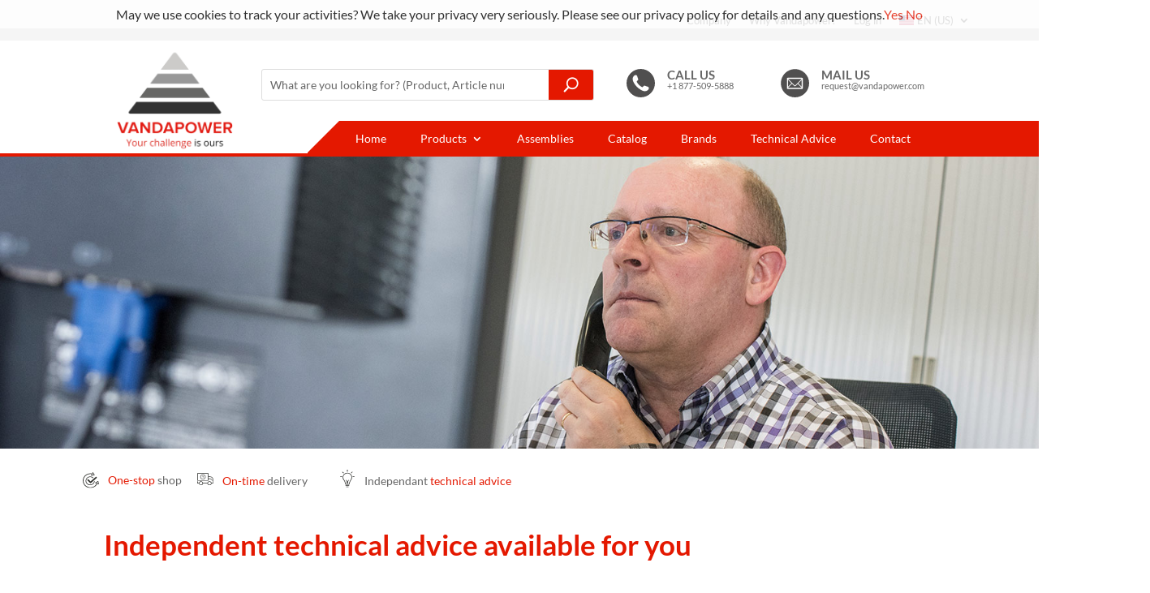

--- FILE ---
content_type: text/html; charset=UTF-8
request_url: https://vandapower.com/es/asesoramiento-tecnico/
body_size: 19427
content:
<!DOCTYPE html>
<html lang="es-ES">
<head>
	<meta charset="UTF-8" />
<meta http-equiv="X-UA-Compatible" content="IE=edge">
	<link rel="pingback" href="https://vandapower.com/xmlrpc.php" />

	<script type="text/javascript">
		document.documentElement.className = 'js';
	</script>
	
	<link rel="preconnect" href="https://fonts.gstatic.com" crossorigin /><script id="diviarea-loader">window.DiviPopupData=window.DiviAreaConfig={"zIndex":1000000,"animateSpeed":400,"triggerClassPrefix":"show-popup-","idAttrib":"data-popup","modalIndicatorClass":"is-modal","blockingIndicatorClass":"is-blocking","defaultShowCloseButton":true,"withCloseClass":"with-close","noCloseClass":"no-close","triggerCloseClass":"close","singletonClass":"single","darkModeClass":"dark","noShadowClass":"no-shadow","altCloseClass":"close-alt","popupSelector":".et_pb_section.popup","initializeOnEvent":"et_pb_after_init_modules","popupWrapperClass":"area-outer-wrap","fullHeightClass":"full-height","openPopupClass":"da-overlay-visible","overlayClass":"da-overlay","exitIndicatorClass":"on-exit","hoverTriggerClass":"on-hover","clickTriggerClass":"on-click","onExitDelay":2000,"notMobileClass":"not-mobile","notTabletClass":"not-tablet","notDesktopClass":"not-desktop","baseContext":"body","activePopupClass":"is-open","closeButtonClass":"da-close","withLoaderClass":"with-loader","debug":false,"ajaxUrl":"https:\/\/vandapower.com\/wp-admin\/admin-ajax.php","sys":[]};var divimode_loader=function(){"use strict";!function(t){t.DiviArea=t.DiviPopup={loaded:!1};var n=t.DiviArea,i=n.Hooks={},o={};function r(t,n,i){var r,e,c;if("string"==typeof t)if(o[t]){if(n)if((r=o[t])&&i)for(c=r.length;c--;)(e=r[c]).callback===n&&e.context===i&&(r[c]=!1);else for(c=r.length;c--;)r[c].callback===n&&(r[c]=!1)}else o[t]=[]}function e(t,n,i,r){if("string"==typeof t){var e={callback:n,priority:i,context:r},c=o[t];c?(c.push(e),c=function(t){var n,i,o,r,e=t.length;for(r=1;r<e;r++)for(n=t[r],i=r;i>0;i--)(o=t[i-1]).priority>n.priority&&(t[i]=o,t[i-1]=n);return t}(c)):c=[e],o[t]=c}}function c(t,n,i){"string"==typeof n&&(n=[n]);var r,e,c=[];for(r=0;r<n.length;r++)Array.prototype.push.apply(c,o[n[r]]);for(e=0;e<c.length;e++){var a=void 0;c[e]&&"function"==typeof c[e].callback&&("filter"===t?void 0!==(a=c[e].callback.apply(c[e].context,i))&&(i[0]=a):c[e].callback.apply(c[e].context,i))}if("filter"===t)return i[0]}i.silent=function(){return i},n.removeFilter=i.removeFilter=function(t,n){r(t,n)},n.removeAction=i.removeAction=function(t,n){r(t,n)},n.applyFilters=i.applyFilters=function(t){for(var n=[],i=arguments.length-1;i-- >0;)n[i]=arguments[i+1];return c("filter",t,n)},n.doAction=i.doAction=function(t){for(var n=[],i=arguments.length-1;i-- >0;)n[i]=arguments[i+1];c("action",t,n)},n.addFilter=i.addFilter=function(n,i,o,r){e(n,i,parseInt(o||10,10),r||t)},n.addAction=i.addAction=function(n,i,o,r){e(n,i,parseInt(o||10,10),r||t)},n.addActionOnce=i.addActionOnce=function(n,i,o,c){e(n,i,parseInt(o||10,10),c||t),e(n,(function(){r(n,i)}),1+parseInt(o||10,10),c||t)}}(window);return{}}();
</script><style id="et-builder-googlefonts-cached-inline">/* Original: https://fonts.googleapis.com/css?family=Lato:100,100italic,300,300italic,regular,italic,700,700italic,900,900italic&#038;subset=latin,latin-ext&#038;display=swap *//* User Agent: Mozilla/5.0 (Unknown; Linux x86_64) AppleWebKit/538.1 (KHTML, like Gecko) Safari/538.1 Daum/4.1 */@font-face {font-family: 'Lato';font-style: italic;font-weight: 100;font-display: swap;src: url(https://fonts.gstatic.com/s/lato/v25/S6u-w4BMUTPHjxsIPx-mPCc.ttf) format('truetype');}@font-face {font-family: 'Lato';font-style: italic;font-weight: 300;font-display: swap;src: url(https://fonts.gstatic.com/s/lato/v25/S6u_w4BMUTPHjxsI9w2_FQfo.ttf) format('truetype');}@font-face {font-family: 'Lato';font-style: italic;font-weight: 400;font-display: swap;src: url(https://fonts.gstatic.com/s/lato/v25/S6u8w4BMUTPHjxsAUi-v.ttf) format('truetype');}@font-face {font-family: 'Lato';font-style: italic;font-weight: 700;font-display: swap;src: url(https://fonts.gstatic.com/s/lato/v25/S6u_w4BMUTPHjxsI5wq_FQfo.ttf) format('truetype');}@font-face {font-family: 'Lato';font-style: italic;font-weight: 900;font-display: swap;src: url(https://fonts.gstatic.com/s/lato/v25/S6u_w4BMUTPHjxsI3wi_FQfo.ttf) format('truetype');}@font-face {font-family: 'Lato';font-style: normal;font-weight: 100;font-display: swap;src: url(https://fonts.gstatic.com/s/lato/v25/S6u8w4BMUTPHh30AUi-v.ttf) format('truetype');}@font-face {font-family: 'Lato';font-style: normal;font-weight: 300;font-display: swap;src: url(https://fonts.gstatic.com/s/lato/v25/S6u9w4BMUTPHh7USSwaPHA.ttf) format('truetype');}@font-face {font-family: 'Lato';font-style: normal;font-weight: 400;font-display: swap;src: url(https://fonts.gstatic.com/s/lato/v25/S6uyw4BMUTPHjxAwWw.ttf) format('truetype');}@font-face {font-family: 'Lato';font-style: normal;font-weight: 700;font-display: swap;src: url(https://fonts.gstatic.com/s/lato/v25/S6u9w4BMUTPHh6UVSwaPHA.ttf) format('truetype');}@font-face {font-family: 'Lato';font-style: normal;font-weight: 900;font-display: swap;src: url(https://fonts.gstatic.com/s/lato/v25/S6u9w4BMUTPHh50XSwaPHA.ttf) format('truetype');}/* User Agent: Mozilla/5.0 (Windows NT 6.1; WOW64; rv:27.0) Gecko/20100101 Firefox/27.0 */@font-face {font-family: 'Lato';font-style: italic;font-weight: 100;font-display: swap;src: url(https://fonts.gstatic.com/l/font?kit=S6u-w4BMUTPHjxsIPx-mPCQ&skey=3404b88e33a27f67&v=v25) format('woff');}@font-face {font-family: 'Lato';font-style: italic;font-weight: 300;font-display: swap;src: url(https://fonts.gstatic.com/l/font?kit=S6u_w4BMUTPHjxsI9w2_FQfr&skey=8107d606b7e3d38e&v=v25) format('woff');}@font-face {font-family: 'Lato';font-style: italic;font-weight: 400;font-display: swap;src: url(https://fonts.gstatic.com/l/font?kit=S6u8w4BMUTPHjxsAUi-s&skey=51512958f8cff7a8&v=v25) format('woff');}@font-face {font-family: 'Lato';font-style: italic;font-weight: 700;font-display: swap;src: url(https://fonts.gstatic.com/l/font?kit=S6u_w4BMUTPHjxsI5wq_FQfr&skey=5334e9c0b67702e2&v=v25) format('woff');}@font-face {font-family: 'Lato';font-style: italic;font-weight: 900;font-display: swap;src: url(https://fonts.gstatic.com/l/font?kit=S6u_w4BMUTPHjxsI3wi_FQfr&skey=4066143815f8bfc2&v=v25) format('woff');}@font-face {font-family: 'Lato';font-style: normal;font-weight: 100;font-display: swap;src: url(https://fonts.gstatic.com/l/font?kit=S6u8w4BMUTPHh30AUi-s&skey=cfa1ba7b04a1ba34&v=v25) format('woff');}@font-face {font-family: 'Lato';font-style: normal;font-weight: 300;font-display: swap;src: url(https://fonts.gstatic.com/l/font?kit=S6u9w4BMUTPHh7USSwaPHw&skey=91f32e07d083dd3a&v=v25) format('woff');}@font-face {font-family: 'Lato';font-style: normal;font-weight: 400;font-display: swap;src: url(https://fonts.gstatic.com/l/font?kit=S6uyw4BMUTPHjxAwWA&skey=2d58b92a99e1c086&v=v25) format('woff');}@font-face {font-family: 'Lato';font-style: normal;font-weight: 700;font-display: swap;src: url(https://fonts.gstatic.com/l/font?kit=S6u9w4BMUTPHh6UVSwaPHw&skey=3480a19627739c0d&v=v25) format('woff');}@font-face {font-family: 'Lato';font-style: normal;font-weight: 900;font-display: swap;src: url(https://fonts.gstatic.com/l/font?kit=S6u9w4BMUTPHh50XSwaPHw&skey=d01acf708cb3b73b&v=v25) format('woff');}/* User Agent: Mozilla/5.0 (Windows NT 6.3; rv:39.0) Gecko/20100101 Firefox/39.0 */@font-face {font-family: 'Lato';font-style: italic;font-weight: 100;font-display: swap;src: url(https://fonts.gstatic.com/s/lato/v25/S6u-w4BMUTPHjxsIPx-mPCI.woff2) format('woff2');}@font-face {font-family: 'Lato';font-style: italic;font-weight: 300;font-display: swap;src: url(https://fonts.gstatic.com/s/lato/v25/S6u_w4BMUTPHjxsI9w2_FQft.woff2) format('woff2');}@font-face {font-family: 'Lato';font-style: italic;font-weight: 400;font-display: swap;src: url(https://fonts.gstatic.com/s/lato/v25/S6u8w4BMUTPHjxsAUi-q.woff2) format('woff2');}@font-face {font-family: 'Lato';font-style: italic;font-weight: 700;font-display: swap;src: url(https://fonts.gstatic.com/s/lato/v25/S6u_w4BMUTPHjxsI5wq_FQft.woff2) format('woff2');}@font-face {font-family: 'Lato';font-style: italic;font-weight: 900;font-display: swap;src: url(https://fonts.gstatic.com/s/lato/v25/S6u_w4BMUTPHjxsI3wi_FQft.woff2) format('woff2');}@font-face {font-family: 'Lato';font-style: normal;font-weight: 100;font-display: swap;src: url(https://fonts.gstatic.com/s/lato/v25/S6u8w4BMUTPHh30AUi-q.woff2) format('woff2');}@font-face {font-family: 'Lato';font-style: normal;font-weight: 300;font-display: swap;src: url(https://fonts.gstatic.com/s/lato/v25/S6u9w4BMUTPHh7USSwaPGQ.woff2) format('woff2');}@font-face {font-family: 'Lato';font-style: normal;font-weight: 400;font-display: swap;src: url(https://fonts.gstatic.com/s/lato/v25/S6uyw4BMUTPHjxAwXg.woff2) format('woff2');}@font-face {font-family: 'Lato';font-style: normal;font-weight: 700;font-display: swap;src: url(https://fonts.gstatic.com/s/lato/v25/S6u9w4BMUTPHh6UVSwaPGQ.woff2) format('woff2');}@font-face {font-family: 'Lato';font-style: normal;font-weight: 900;font-display: swap;src: url(https://fonts.gstatic.com/s/lato/v25/S6u9w4BMUTPHh50XSwaPGQ.woff2) format('woff2');}</style><meta name='robots' content='index, follow, max-image-preview:large, max-snippet:-1, max-video-preview:-1' />
<link rel="alternate" hreflang="be-nl" href="https://vandapower.com/be-nl/technical-advice/" />
<link rel="alternate" hreflang="en-uk" href="https://vandapower.com/en/technical-advice/" />
<link rel="alternate" hreflang="en-us" href="https://vandapower.com/en-us/technical-advice/" />
<link rel="alternate" hreflang="fr" href="https://vandapower.com/fr/conseil-technique/" />
<link rel="alternate" hreflang="de" href="https://vandapower.com/de/technische-beratung/" />
<link rel="alternate" hreflang="it" href="https://vandapower.com/it/assistenza-tecnica/" />
<link rel="alternate" hreflang="es" href="https://vandapower.com/es/asesoramiento-tecnico/" />
<link rel="alternate" hreflang="x-default" href="https://vandapower.com/be-nl/technical-advice/" />
<script type="text/javascript">
			let jqueryParams=[],jQuery=function(r){return jqueryParams=[...jqueryParams,r],jQuery},$=function(r){return jqueryParams=[...jqueryParams,r],$};window.jQuery=jQuery,window.$=jQuery;let customHeadScripts=!1;jQuery.fn=jQuery.prototype={},$.fn=jQuery.prototype={},jQuery.noConflict=function(r){if(window.jQuery)return jQuery=window.jQuery,$=window.jQuery,customHeadScripts=!0,jQuery.noConflict},jQuery.ready=function(r){jqueryParams=[...jqueryParams,r]},$.ready=function(r){jqueryParams=[...jqueryParams,r]},jQuery.load=function(r){jqueryParams=[...jqueryParams,r]},$.load=function(r){jqueryParams=[...jqueryParams,r]},jQuery.fn.ready=function(r){jqueryParams=[...jqueryParams,r]},$.fn.ready=function(r){jqueryParams=[...jqueryParams,r]};</script>
	<!-- This site is optimized with the Yoast SEO plugin v26.8 - https://yoast.com/product/yoast-seo-wordpress/ -->
	<title>Asesoramiento técnico - Vandapower | Components and Cable Assemblies for Industrial Batteries</title>
	<link rel="canonical" href="https://vandapower.com/es/asesoramiento-tecnico/" />
	<meta property="og:locale" content="es_ES" />
	<meta property="og:type" content="article" />
	<meta property="og:title" content="Asesoramiento técnico - Vandapower | Components and Cable Assemblies for Industrial Batteries" />
	<meta property="og:url" content="https://vandapower.com/es/asesoramiento-tecnico/" />
	<meta property="og:site_name" content="Vandapower | Components and Cable Assemblies for Industrial Batteries" />
	<meta property="article:modified_time" content="2022-05-27T08:39:19+00:00" />
	<meta name="twitter:card" content="summary_large_image" />
	<meta name="twitter:label1" content="Tiempo de lectura" />
	<meta name="twitter:data1" content="4 minutos" />
	<script type="application/ld+json" class="yoast-schema-graph">{"@context":"https://schema.org","@graph":[{"@type":"WebPage","@id":"https://vandapower.com/es/asesoramiento-tecnico/","url":"https://vandapower.com/es/asesoramiento-tecnico/","name":"Asesoramiento técnico - Vandapower | Components and Cable Assemblies for Industrial Batteries","isPartOf":{"@id":"https://vandapower.com/be-nl/#website"},"datePublished":"2021-10-22T08:29:53+00:00","dateModified":"2022-05-27T08:39:19+00:00","breadcrumb":{"@id":"https://vandapower.com/es/asesoramiento-tecnico/#breadcrumb"},"inLanguage":"es","potentialAction":[{"@type":"ReadAction","target":["https://vandapower.com/es/asesoramiento-tecnico/"]}]},{"@type":"BreadcrumbList","@id":"https://vandapower.com/es/asesoramiento-tecnico/#breadcrumb","itemListElement":[{"@type":"ListItem","position":1,"name":"Home","item":"https://vandapower.com/es/home/"},{"@type":"ListItem","position":2,"name":"Asesoramiento técnico"}]},{"@type":"WebSite","@id":"https://vandapower.com/be-nl/#website","url":"https://vandapower.com/be-nl/","name":"Vandapower | Components and Cable Assemblies for Industrial Batteries","description":"Through our product knowledge, our buffer stock and our flexible organization, we can deliver your components for industrial batteries quickly and customized to your needs","publisher":{"@id":"https://vandapower.com/be-nl/#organization"},"potentialAction":[{"@type":"SearchAction","target":{"@type":"EntryPoint","urlTemplate":"https://vandapower.com/be-nl/?s={search_term_string}"},"query-input":{"@type":"PropertyValueSpecification","valueRequired":true,"valueName":"search_term_string"}}],"inLanguage":"es"},{"@type":"Organization","@id":"https://vandapower.com/be-nl/#organization","name":"Vandapower","url":"https://vandapower.com/be-nl/","logo":{"@type":"ImageObject","inLanguage":"es","@id":"https://vandapower.com/be-nl/#/schema/logo/image/","url":"https://vandapower.eu/wp-content/uploads/2021/07/logo-Vandapower-tagline.svg","contentUrl":"https://vandapower.eu/wp-content/uploads/2021/07/logo-Vandapower-tagline.svg","width":1321,"height":1088,"caption":"Vandapower"},"image":{"@id":"https://vandapower.com/be-nl/#/schema/logo/image/"}}]}</script>
	<!-- / Yoast SEO plugin. -->


<link rel="alternate" type="application/rss+xml" title="Vandapower | Components and Cable Assemblies for Industrial Batteries &raquo; Feed" href="https://vandapower.com/es/feed/" />
<link rel="alternate" type="application/rss+xml" title="Vandapower | Components and Cable Assemblies for Industrial Batteries &raquo; Feed de los comentarios" href="https://vandapower.com/es/comments/feed/" />
<link rel="alternate" title="oEmbed (JSON)" type="application/json+oembed" href="https://vandapower.com/es/wp-json/oembed/1.0/embed?url=https%3A%2F%2Fvandapower.com%2Fes%2Fasesoramiento-tecnico%2F" />
<link rel="alternate" title="oEmbed (XML)" type="text/xml+oembed" href="https://vandapower.com/es/wp-json/oembed/1.0/embed?url=https%3A%2F%2Fvandapower.com%2Fes%2Fasesoramiento-tecnico%2F&#038;format=xml" />
		<!-- This site uses the Google Analytics by MonsterInsights plugin v9.11.1 - Using Analytics tracking - https://www.monsterinsights.com/ -->
							<script src="//www.googletagmanager.com/gtag/js?id=G-XQ30FFJ4PP"  data-cfasync="false" data-wpfc-render="false" type="text/javascript" async></script>
			<script data-cfasync="false" data-wpfc-render="false" type="text/javascript">
				var mi_version = '9.11.1';
				var mi_track_user = true;
				var mi_no_track_reason = '';
								var MonsterInsightsDefaultLocations = {"page_location":"https:\/\/vandapower.com\/es\/asesoramiento-tecnico\/"};
								if ( typeof MonsterInsightsPrivacyGuardFilter === 'function' ) {
					var MonsterInsightsLocations = (typeof MonsterInsightsExcludeQuery === 'object') ? MonsterInsightsPrivacyGuardFilter( MonsterInsightsExcludeQuery ) : MonsterInsightsPrivacyGuardFilter( MonsterInsightsDefaultLocations );
				} else {
					var MonsterInsightsLocations = (typeof MonsterInsightsExcludeQuery === 'object') ? MonsterInsightsExcludeQuery : MonsterInsightsDefaultLocations;
				}

								var disableStrs = [
										'ga-disable-G-XQ30FFJ4PP',
									];

				/* Function to detect opted out users */
				function __gtagTrackerIsOptedOut() {
					for (var index = 0; index < disableStrs.length; index++) {
						if (document.cookie.indexOf(disableStrs[index] + '=true') > -1) {
							return true;
						}
					}

					return false;
				}

				/* Disable tracking if the opt-out cookie exists. */
				if (__gtagTrackerIsOptedOut()) {
					for (var index = 0; index < disableStrs.length; index++) {
						window[disableStrs[index]] = true;
					}
				}

				/* Opt-out function */
				function __gtagTrackerOptout() {
					for (var index = 0; index < disableStrs.length; index++) {
						document.cookie = disableStrs[index] + '=true; expires=Thu, 31 Dec 2099 23:59:59 UTC; path=/';
						window[disableStrs[index]] = true;
					}
				}

				if ('undefined' === typeof gaOptout) {
					function gaOptout() {
						__gtagTrackerOptout();
					}
				}
								window.dataLayer = window.dataLayer || [];

				window.MonsterInsightsDualTracker = {
					helpers: {},
					trackers: {},
				};
				if (mi_track_user) {
					function __gtagDataLayer() {
						dataLayer.push(arguments);
					}

					function __gtagTracker(type, name, parameters) {
						if (!parameters) {
							parameters = {};
						}

						if (parameters.send_to) {
							__gtagDataLayer.apply(null, arguments);
							return;
						}

						if (type === 'event') {
														parameters.send_to = monsterinsights_frontend.v4_id;
							var hookName = name;
							if (typeof parameters['event_category'] !== 'undefined') {
								hookName = parameters['event_category'] + ':' + name;
							}

							if (typeof MonsterInsightsDualTracker.trackers[hookName] !== 'undefined') {
								MonsterInsightsDualTracker.trackers[hookName](parameters);
							} else {
								__gtagDataLayer('event', name, parameters);
							}
							
						} else {
							__gtagDataLayer.apply(null, arguments);
						}
					}

					__gtagTracker('js', new Date());
					__gtagTracker('set', {
						'developer_id.dZGIzZG': true,
											});
					if ( MonsterInsightsLocations.page_location ) {
						__gtagTracker('set', MonsterInsightsLocations);
					}
										__gtagTracker('config', 'G-XQ30FFJ4PP', {"forceSSL":"true","link_attribution":"true"} );
										window.gtag = __gtagTracker;										(function () {
						/* https://developers.google.com/analytics/devguides/collection/analyticsjs/ */
						/* ga and __gaTracker compatibility shim. */
						var noopfn = function () {
							return null;
						};
						var newtracker = function () {
							return new Tracker();
						};
						var Tracker = function () {
							return null;
						};
						var p = Tracker.prototype;
						p.get = noopfn;
						p.set = noopfn;
						p.send = function () {
							var args = Array.prototype.slice.call(arguments);
							args.unshift('send');
							__gaTracker.apply(null, args);
						};
						var __gaTracker = function () {
							var len = arguments.length;
							if (len === 0) {
								return;
							}
							var f = arguments[len - 1];
							if (typeof f !== 'object' || f === null || typeof f.hitCallback !== 'function') {
								if ('send' === arguments[0]) {
									var hitConverted, hitObject = false, action;
									if ('event' === arguments[1]) {
										if ('undefined' !== typeof arguments[3]) {
											hitObject = {
												'eventAction': arguments[3],
												'eventCategory': arguments[2],
												'eventLabel': arguments[4],
												'value': arguments[5] ? arguments[5] : 1,
											}
										}
									}
									if ('pageview' === arguments[1]) {
										if ('undefined' !== typeof arguments[2]) {
											hitObject = {
												'eventAction': 'page_view',
												'page_path': arguments[2],
											}
										}
									}
									if (typeof arguments[2] === 'object') {
										hitObject = arguments[2];
									}
									if (typeof arguments[5] === 'object') {
										Object.assign(hitObject, arguments[5]);
									}
									if ('undefined' !== typeof arguments[1].hitType) {
										hitObject = arguments[1];
										if ('pageview' === hitObject.hitType) {
											hitObject.eventAction = 'page_view';
										}
									}
									if (hitObject) {
										action = 'timing' === arguments[1].hitType ? 'timing_complete' : hitObject.eventAction;
										hitConverted = mapArgs(hitObject);
										__gtagTracker('event', action, hitConverted);
									}
								}
								return;
							}

							function mapArgs(args) {
								var arg, hit = {};
								var gaMap = {
									'eventCategory': 'event_category',
									'eventAction': 'event_action',
									'eventLabel': 'event_label',
									'eventValue': 'event_value',
									'nonInteraction': 'non_interaction',
									'timingCategory': 'event_category',
									'timingVar': 'name',
									'timingValue': 'value',
									'timingLabel': 'event_label',
									'page': 'page_path',
									'location': 'page_location',
									'title': 'page_title',
									'referrer' : 'page_referrer',
								};
								for (arg in args) {
																		if (!(!args.hasOwnProperty(arg) || !gaMap.hasOwnProperty(arg))) {
										hit[gaMap[arg]] = args[arg];
									} else {
										hit[arg] = args[arg];
									}
								}
								return hit;
							}

							try {
								f.hitCallback();
							} catch (ex) {
							}
						};
						__gaTracker.create = newtracker;
						__gaTracker.getByName = newtracker;
						__gaTracker.getAll = function () {
							return [];
						};
						__gaTracker.remove = noopfn;
						__gaTracker.loaded = true;
						window['__gaTracker'] = __gaTracker;
					})();
									} else {
										console.log("");
					(function () {
						function __gtagTracker() {
							return null;
						}

						window['__gtagTracker'] = __gtagTracker;
						window['gtag'] = __gtagTracker;
					})();
									}
			</script>
							<!-- / Google Analytics by MonsterInsights -->
		<meta content="Vandapower v.4.9.4" name="generator"/><style id='wp-img-auto-sizes-contain-inline-css' type='text/css'>
img:is([sizes=auto i],[sizes^="auto," i]){contain-intrinsic-size:3000px 1500px}
/*# sourceURL=wp-img-auto-sizes-contain-inline-css */
</style>
<link rel='stylesheet' id='wp-components-css' href='https://vandapower.com/wp-includes/css/dist/components/style.min.css?ver=6.9' type='text/css' media='all' />
<link rel='stylesheet' id='wp-preferences-css' href='https://vandapower.com/wp-includes/css/dist/preferences/style.min.css?ver=6.9' type='text/css' media='all' />
<link rel='stylesheet' id='wp-block-editor-css' href='https://vandapower.com/wp-includes/css/dist/block-editor/style.min.css?ver=6.9' type='text/css' media='all' />
<link rel='stylesheet' id='popup-maker-block-library-style-css' href='https://vandapower.com/wp-content/plugins/popup-maker/dist/packages/block-library-style.css?ver=dbea705cfafe089d65f1' type='text/css' media='all' />
<link rel='stylesheet' id='wpml-menu-item-0-css' href='https://vandapower.com/wp-content/plugins/sitepress-multilingual-cms/templates/language-switchers/menu-item/style.min.css?ver=1' type='text/css' media='all' />
<link rel='stylesheet' id='css-divi-area-css' href='https://vandapower.com/wp-content/plugins/popups-for-divi/styles/front.min.css?ver=3.2.3' type='text/css' media='all' />
<style id='css-divi-area-inline-css' type='text/css'>
.et_pb_section.popup{display:none}
/*# sourceURL=css-divi-area-inline-css */
</style>
<link rel='stylesheet' id='css-divi-area-popuphidden-css' href='https://vandapower.com/wp-content/plugins/popups-for-divi/styles/front-popuphidden.min.css?ver=3.2.3' type='text/css' media='all' />
<link rel='stylesheet' id='searchwp-live-search-css' href='https://vandapower.com/wp-content/plugins/searchwp-live-ajax-search/assets/styles/style.min.css?ver=1.8.7' type='text/css' media='all' />
<style id='searchwp-live-search-inline-css' type='text/css'>
.searchwp-live-search-result .searchwp-live-search-result--title a {
  font-size: 16px;
}
.searchwp-live-search-result .searchwp-live-search-result--price {
  font-size: 14px;
}
.searchwp-live-search-result .searchwp-live-search-result--add-to-cart .button {
  font-size: 14px;
}

/*# sourceURL=searchwp-live-search-inline-css */
</style>
<link rel='stylesheet' id='mimetypes-link-icons-css' href='https://vandapower.com/wp-content/plugins/mimetypes-link-icons/css/style.php?cssvars=bXRsaV9oZWlnaHQ9MTYmbXRsaV9pbWFnZV90eXBlPXBuZyZtdGxpX2xlZnRvcnJpZ2h0PWxlZnQmYWN0aXZlX3R5cGVzPXBkZg%3D&#038;ver=3.0' type='text/css' media='all' />
<link rel='stylesheet' id='loftloader-lite-animation-css' href='https://vandapower.com/wp-content/plugins/loftloader/assets/css/loftloader.min.css?ver=2025121501' type='text/css' media='all' />
<link rel='stylesheet' id='divi-style-parent-css' href='https://vandapower.com/wp-content/themes/Divi/style-static.min.css?ver=4.21.0' type='text/css' media='all' />
<link rel='stylesheet' id='divi-style-pum-css' href='https://vandapower.com/wp-content/themes/VANDAPOWER/style.css?ver=4.21.0' type='text/css' media='all' />
<script type="text/javascript" src="https://vandapower.com/wp-content/plugins/google-analytics-premium/assets/js/frontend-gtag.min.js?ver=9.11.1" id="monsterinsights-frontend-script-js" async="async" data-wp-strategy="async"></script>
<script data-cfasync="false" data-wpfc-render="false" type="text/javascript" id='monsterinsights-frontend-script-js-extra'>/* <![CDATA[ */
var monsterinsights_frontend = {"js_events_tracking":"true","download_extensions":"doc,pdf,ppt,zip,xls,docx,pptx,xlsx","inbound_paths":"[{\"path\":\"\\\/go\\\/\",\"label\":\"affiliate\"},{\"path\":\"\\\/recommend\\\/\",\"label\":\"affiliate\"}]","home_url":"https:\/\/vandapower.com\/es\/","hash_tracking":"false","v4_id":"G-XQ30FFJ4PP"};/* ]]> */
</script>
<script type="text/javascript" src="https://vandapower.com/wp-includes/js/jquery/jquery.min.js?ver=3.7.1" id="jquery-core-js"></script>
<script type="text/javascript" src="https://vandapower.com/wp-includes/js/jquery/jquery-migrate.min.js?ver=3.4.1" id="jquery-migrate-js"></script>
<script type="text/javascript" id="jquery-js-after">
/* <![CDATA[ */
jqueryParams.length&&$.each(jqueryParams,function(e,r){if("function"==typeof r){var n=String(r);n.replace("$","jQuery");var a=new Function("return "+n)();$(document).ready(a)}});
//# sourceURL=jquery-js-after
/* ]]> */
</script>
<script type="text/javascript" src="https://vandapower.com/wp-content/plugins/popups-for-divi/scripts/ie-compat.min.js?ver=3.2.3" id="dap-ie-js"></script>
<script type="text/javascript" id="wpml-browser-redirect-js-extra">
/* <![CDATA[ */
var wpml_browser_redirect_params = {"pageLanguage":"es","languageUrls":{"be_nl":"https://vandapower.com/be-nl/technical-advice/","be":"https://vandapower.com/be-nl/technical-advice/","nl":"https://vandapower.com/be-nl/technical-advice/","be-nl":"https://vandapower.com/be-nl/technical-advice/","en_uk":"https://vandapower.com/en/technical-advice/","en":"https://vandapower.com/en/technical-advice/","uk":"https://vandapower.com/en/technical-advice/","en_us":"https://vandapower.com/en-us/technical-advice/","us":"https://vandapower.com/en-us/technical-advice/","en-us":"https://vandapower.com/en-us/technical-advice/","fr_fr":"https://vandapower.com/fr/conseil-technique/","fr":"https://vandapower.com/fr/conseil-technique/","de_de":"https://vandapower.com/de/technische-beratung/","de":"https://vandapower.com/de/technische-beratung/","it_it":"https://vandapower.com/it/assistenza-tecnica/","it":"https://vandapower.com/it/assistenza-tecnica/","es_es":"https://vandapower.com/es/asesoramiento-tecnico/","es":"https://vandapower.com/es/asesoramiento-tecnico/"},"cookie":{"name":"_icl_visitor_lang_js","domain":"vandapower.com","path":"/","expiration":24}};
//# sourceURL=wpml-browser-redirect-js-extra
/* ]]> */
</script>
<script type="text/javascript" src="https://vandapower.com/wp-content/plugins/sitepress-multilingual-cms/dist/js/browser-redirect/app.js?ver=486900" id="wpml-browser-redirect-js"></script>
<link rel="https://api.w.org/" href="https://vandapower.com/es/wp-json/" /><link rel="alternate" title="JSON" type="application/json" href="https://vandapower.com/es/wp-json/wp/v2/pages/5241" /><link rel="EditURI" type="application/rsd+xml" title="RSD" href="https://vandapower.com/xmlrpc.php?rsd" />
<meta name="generator" content="WordPress 6.9" />
<link rel='shortlink' href='https://vandapower.com/es/?p=5241' />
<meta name="generator" content="WPML ver:4.8.6 stt:1,67,4,3,27,66,2;" />
<meta name="viewport" content="width=device-width, initial-scale=1.0, maximum-scale=1.0, user-scalable=0" /><style type="text/css" id="custom-background-css">
body.custom-background { background-color: #ffffff; }
</style>
	<script src="https://kit.fontawesome.com/4230a55aac.js" crossorigin="anonymous"></script><link rel="icon" href="https://vandapower.com/wp-content/uploads/2021/06/cropped-favicon-96x96-1-32x32.png" sizes="32x32" />
<link rel="icon" href="https://vandapower.com/wp-content/uploads/2021/06/cropped-favicon-96x96-1-192x192.png" sizes="192x192" />
<link rel="apple-touch-icon" href="https://vandapower.com/wp-content/uploads/2021/06/cropped-favicon-96x96-1-180x180.png" />
<meta name="msapplication-TileImage" content="https://vandapower.com/wp-content/uploads/2021/06/cropped-favicon-96x96-1-270x270.png" />
<style id="loftloader-lite-custom-bg-color">#loftloader-wrapper .loader-section {
	background: #efefef;
}
</style><style id="loftloader-lite-custom-bg-opacity">#loftloader-wrapper .loader-section {
	opacity: 1;
}
</style><style id="loftloader-lite-custom-loader">#loftloader-wrapper.pl-imgloading #loader {
	width: 250px;
}
#loftloader-wrapper.pl-imgloading #loader span {
	background-size: cover;
	background-image: url(https://vandapower.eu/wp-content/uploads/2021/07/logo-Vandapower-notagline.svg);
}
</style><link rel="stylesheet" id="et-core-unified-tb-8256-tb-8295-5241-cached-inline-styles" href="https://vandapower.com/wp-content/et-cache/5241/et-core-unified-tb-8256-tb-8295-5241.min.css?ver=1766886358" /><link rel="stylesheet" id="et-core-unified-5241-cached-inline-styles" href="https://vandapower.com/wp-content/et-cache/5241/et-core-unified-5241.min.css?ver=1766886358" /><link rel="stylesheet" id="et-core-unified-tb-8256-tb-8295-deferred-5241-cached-inline-styles" href="https://vandapower.com/wp-content/et-cache/5241/et-core-unified-tb-8256-tb-8295-deferred-5241.min.css?ver=1766886358" /><style id='global-styles-inline-css' type='text/css'>
:root{--wp--preset--aspect-ratio--square: 1;--wp--preset--aspect-ratio--4-3: 4/3;--wp--preset--aspect-ratio--3-4: 3/4;--wp--preset--aspect-ratio--3-2: 3/2;--wp--preset--aspect-ratio--2-3: 2/3;--wp--preset--aspect-ratio--16-9: 16/9;--wp--preset--aspect-ratio--9-16: 9/16;--wp--preset--color--black: #000000;--wp--preset--color--cyan-bluish-gray: #abb8c3;--wp--preset--color--white: #ffffff;--wp--preset--color--pale-pink: #f78da7;--wp--preset--color--vivid-red: #cf2e2e;--wp--preset--color--luminous-vivid-orange: #ff6900;--wp--preset--color--luminous-vivid-amber: #fcb900;--wp--preset--color--light-green-cyan: #7bdcb5;--wp--preset--color--vivid-green-cyan: #00d084;--wp--preset--color--pale-cyan-blue: #8ed1fc;--wp--preset--color--vivid-cyan-blue: #0693e3;--wp--preset--color--vivid-purple: #9b51e0;--wp--preset--gradient--vivid-cyan-blue-to-vivid-purple: linear-gradient(135deg,rgb(6,147,227) 0%,rgb(155,81,224) 100%);--wp--preset--gradient--light-green-cyan-to-vivid-green-cyan: linear-gradient(135deg,rgb(122,220,180) 0%,rgb(0,208,130) 100%);--wp--preset--gradient--luminous-vivid-amber-to-luminous-vivid-orange: linear-gradient(135deg,rgb(252,185,0) 0%,rgb(255,105,0) 100%);--wp--preset--gradient--luminous-vivid-orange-to-vivid-red: linear-gradient(135deg,rgb(255,105,0) 0%,rgb(207,46,46) 100%);--wp--preset--gradient--very-light-gray-to-cyan-bluish-gray: linear-gradient(135deg,rgb(238,238,238) 0%,rgb(169,184,195) 100%);--wp--preset--gradient--cool-to-warm-spectrum: linear-gradient(135deg,rgb(74,234,220) 0%,rgb(151,120,209) 20%,rgb(207,42,186) 40%,rgb(238,44,130) 60%,rgb(251,105,98) 80%,rgb(254,248,76) 100%);--wp--preset--gradient--blush-light-purple: linear-gradient(135deg,rgb(255,206,236) 0%,rgb(152,150,240) 100%);--wp--preset--gradient--blush-bordeaux: linear-gradient(135deg,rgb(254,205,165) 0%,rgb(254,45,45) 50%,rgb(107,0,62) 100%);--wp--preset--gradient--luminous-dusk: linear-gradient(135deg,rgb(255,203,112) 0%,rgb(199,81,192) 50%,rgb(65,88,208) 100%);--wp--preset--gradient--pale-ocean: linear-gradient(135deg,rgb(255,245,203) 0%,rgb(182,227,212) 50%,rgb(51,167,181) 100%);--wp--preset--gradient--electric-grass: linear-gradient(135deg,rgb(202,248,128) 0%,rgb(113,206,126) 100%);--wp--preset--gradient--midnight: linear-gradient(135deg,rgb(2,3,129) 0%,rgb(40,116,252) 100%);--wp--preset--font-size--small: 13px;--wp--preset--font-size--medium: 20px;--wp--preset--font-size--large: 36px;--wp--preset--font-size--x-large: 42px;--wp--preset--spacing--20: 0.44rem;--wp--preset--spacing--30: 0.67rem;--wp--preset--spacing--40: 1rem;--wp--preset--spacing--50: 1.5rem;--wp--preset--spacing--60: 2.25rem;--wp--preset--spacing--70: 3.38rem;--wp--preset--spacing--80: 5.06rem;--wp--preset--shadow--natural: 6px 6px 9px rgba(0, 0, 0, 0.2);--wp--preset--shadow--deep: 12px 12px 50px rgba(0, 0, 0, 0.4);--wp--preset--shadow--sharp: 6px 6px 0px rgba(0, 0, 0, 0.2);--wp--preset--shadow--outlined: 6px 6px 0px -3px rgb(255, 255, 255), 6px 6px rgb(0, 0, 0);--wp--preset--shadow--crisp: 6px 6px 0px rgb(0, 0, 0);}:root { --wp--style--global--content-size: 823px;--wp--style--global--wide-size: 1080px; }:where(body) { margin: 0; }.wp-site-blocks > .alignleft { float: left; margin-right: 2em; }.wp-site-blocks > .alignright { float: right; margin-left: 2em; }.wp-site-blocks > .aligncenter { justify-content: center; margin-left: auto; margin-right: auto; }:where(.is-layout-flex){gap: 0.5em;}:where(.is-layout-grid){gap: 0.5em;}.is-layout-flow > .alignleft{float: left;margin-inline-start: 0;margin-inline-end: 2em;}.is-layout-flow > .alignright{float: right;margin-inline-start: 2em;margin-inline-end: 0;}.is-layout-flow > .aligncenter{margin-left: auto !important;margin-right: auto !important;}.is-layout-constrained > .alignleft{float: left;margin-inline-start: 0;margin-inline-end: 2em;}.is-layout-constrained > .alignright{float: right;margin-inline-start: 2em;margin-inline-end: 0;}.is-layout-constrained > .aligncenter{margin-left: auto !important;margin-right: auto !important;}.is-layout-constrained > :where(:not(.alignleft):not(.alignright):not(.alignfull)){max-width: var(--wp--style--global--content-size);margin-left: auto !important;margin-right: auto !important;}.is-layout-constrained > .alignwide{max-width: var(--wp--style--global--wide-size);}body .is-layout-flex{display: flex;}.is-layout-flex{flex-wrap: wrap;align-items: center;}.is-layout-flex > :is(*, div){margin: 0;}body .is-layout-grid{display: grid;}.is-layout-grid > :is(*, div){margin: 0;}body{padding-top: 0px;padding-right: 0px;padding-bottom: 0px;padding-left: 0px;}a:where(:not(.wp-element-button)){text-decoration: underline;}:root :where(.wp-element-button, .wp-block-button__link){background-color: #32373c;border-width: 0;color: #fff;font-family: inherit;font-size: inherit;font-style: inherit;font-weight: inherit;letter-spacing: inherit;line-height: inherit;padding-top: calc(0.667em + 2px);padding-right: calc(1.333em + 2px);padding-bottom: calc(0.667em + 2px);padding-left: calc(1.333em + 2px);text-decoration: none;text-transform: inherit;}.has-black-color{color: var(--wp--preset--color--black) !important;}.has-cyan-bluish-gray-color{color: var(--wp--preset--color--cyan-bluish-gray) !important;}.has-white-color{color: var(--wp--preset--color--white) !important;}.has-pale-pink-color{color: var(--wp--preset--color--pale-pink) !important;}.has-vivid-red-color{color: var(--wp--preset--color--vivid-red) !important;}.has-luminous-vivid-orange-color{color: var(--wp--preset--color--luminous-vivid-orange) !important;}.has-luminous-vivid-amber-color{color: var(--wp--preset--color--luminous-vivid-amber) !important;}.has-light-green-cyan-color{color: var(--wp--preset--color--light-green-cyan) !important;}.has-vivid-green-cyan-color{color: var(--wp--preset--color--vivid-green-cyan) !important;}.has-pale-cyan-blue-color{color: var(--wp--preset--color--pale-cyan-blue) !important;}.has-vivid-cyan-blue-color{color: var(--wp--preset--color--vivid-cyan-blue) !important;}.has-vivid-purple-color{color: var(--wp--preset--color--vivid-purple) !important;}.has-black-background-color{background-color: var(--wp--preset--color--black) !important;}.has-cyan-bluish-gray-background-color{background-color: var(--wp--preset--color--cyan-bluish-gray) !important;}.has-white-background-color{background-color: var(--wp--preset--color--white) !important;}.has-pale-pink-background-color{background-color: var(--wp--preset--color--pale-pink) !important;}.has-vivid-red-background-color{background-color: var(--wp--preset--color--vivid-red) !important;}.has-luminous-vivid-orange-background-color{background-color: var(--wp--preset--color--luminous-vivid-orange) !important;}.has-luminous-vivid-amber-background-color{background-color: var(--wp--preset--color--luminous-vivid-amber) !important;}.has-light-green-cyan-background-color{background-color: var(--wp--preset--color--light-green-cyan) !important;}.has-vivid-green-cyan-background-color{background-color: var(--wp--preset--color--vivid-green-cyan) !important;}.has-pale-cyan-blue-background-color{background-color: var(--wp--preset--color--pale-cyan-blue) !important;}.has-vivid-cyan-blue-background-color{background-color: var(--wp--preset--color--vivid-cyan-blue) !important;}.has-vivid-purple-background-color{background-color: var(--wp--preset--color--vivid-purple) !important;}.has-black-border-color{border-color: var(--wp--preset--color--black) !important;}.has-cyan-bluish-gray-border-color{border-color: var(--wp--preset--color--cyan-bluish-gray) !important;}.has-white-border-color{border-color: var(--wp--preset--color--white) !important;}.has-pale-pink-border-color{border-color: var(--wp--preset--color--pale-pink) !important;}.has-vivid-red-border-color{border-color: var(--wp--preset--color--vivid-red) !important;}.has-luminous-vivid-orange-border-color{border-color: var(--wp--preset--color--luminous-vivid-orange) !important;}.has-luminous-vivid-amber-border-color{border-color: var(--wp--preset--color--luminous-vivid-amber) !important;}.has-light-green-cyan-border-color{border-color: var(--wp--preset--color--light-green-cyan) !important;}.has-vivid-green-cyan-border-color{border-color: var(--wp--preset--color--vivid-green-cyan) !important;}.has-pale-cyan-blue-border-color{border-color: var(--wp--preset--color--pale-cyan-blue) !important;}.has-vivid-cyan-blue-border-color{border-color: var(--wp--preset--color--vivid-cyan-blue) !important;}.has-vivid-purple-border-color{border-color: var(--wp--preset--color--vivid-purple) !important;}.has-vivid-cyan-blue-to-vivid-purple-gradient-background{background: var(--wp--preset--gradient--vivid-cyan-blue-to-vivid-purple) !important;}.has-light-green-cyan-to-vivid-green-cyan-gradient-background{background: var(--wp--preset--gradient--light-green-cyan-to-vivid-green-cyan) !important;}.has-luminous-vivid-amber-to-luminous-vivid-orange-gradient-background{background: var(--wp--preset--gradient--luminous-vivid-amber-to-luminous-vivid-orange) !important;}.has-luminous-vivid-orange-to-vivid-red-gradient-background{background: var(--wp--preset--gradient--luminous-vivid-orange-to-vivid-red) !important;}.has-very-light-gray-to-cyan-bluish-gray-gradient-background{background: var(--wp--preset--gradient--very-light-gray-to-cyan-bluish-gray) !important;}.has-cool-to-warm-spectrum-gradient-background{background: var(--wp--preset--gradient--cool-to-warm-spectrum) !important;}.has-blush-light-purple-gradient-background{background: var(--wp--preset--gradient--blush-light-purple) !important;}.has-blush-bordeaux-gradient-background{background: var(--wp--preset--gradient--blush-bordeaux) !important;}.has-luminous-dusk-gradient-background{background: var(--wp--preset--gradient--luminous-dusk) !important;}.has-pale-ocean-gradient-background{background: var(--wp--preset--gradient--pale-ocean) !important;}.has-electric-grass-gradient-background{background: var(--wp--preset--gradient--electric-grass) !important;}.has-midnight-gradient-background{background: var(--wp--preset--gradient--midnight) !important;}.has-small-font-size{font-size: var(--wp--preset--font-size--small) !important;}.has-medium-font-size{font-size: var(--wp--preset--font-size--medium) !important;}.has-large-font-size{font-size: var(--wp--preset--font-size--large) !important;}.has-x-large-font-size{font-size: var(--wp--preset--font-size--x-large) !important;}
/*# sourceURL=global-styles-inline-css */
</style>
</head>
<body class="wp-singular page-template-default page page-id-5241 custom-background wp-theme-Divi wp-child-theme-VANDAPOWER et-tb-has-template et-tb-has-header et-tb-has-footer et_button_icon_visible et_button_no_icon et_pb_button_helper_class et_cover_background et_pb_gutter osx et_pb_gutters3 et_pb_pagebuilder_layout et_smooth_scroll et_no_sidebar et_divi_theme et-db loftloader-lite-enabled"><div id="loftloader-wrapper" class="pl-imgloading" data-show-close-time="15000" data-max-load-time="0"><div class="loader-section section-fade"></div><div class="loader-inner"><div id="loader"><div class="imgloading-container"><span style="background-image: url(https://vandapower.eu/wp-content/uploads/2021/07/logo-Vandapower-notagline.svg);"></span></div><img width="250" height="250" data-no-lazy="1" class="skip-lazy" alt="loader image" src="https://vandapower.eu/wp-content/uploads/2021/07/logo-Vandapower-notagline.svg"></div></div><div class="loader-close-button" style="display: none;"><span class="screen-reader-text">Close</span></div></div>
	<div id="page-container">
<div id="et-boc" class="et-boc">
			
		<header class="et-l et-l--header">
			<div class="et_builder_inner_content et_pb_gutters3">
		<div class="et_pb_section et_pb_section_0_tb_header et_pb_sticky_module et_pb_with_background et_section_regular et_pb_section--with-menu" >
				
				
				
				
				
				
				<div class="et_pb_row et_pb_row_0_tb_header et_pb_row--with-menu">
				<div class="et_pb_column et_pb_column_4_4 et_pb_column_0_tb_header  et_pb_css_mix_blend_mode_passthrough et-last-child et_pb_column--with-menu">
				
				
				
				
				<div class="et_pb_module et_pb_menu et_pb_menu_0_tb_header et_pb_bg_layout_light  et_pb_text_align_left et_dropdown_animation_fade et_pb_menu--without-logo et_pb_menu--style-centered">
					
					
					
					
					<div class="et_pb_menu_inner_container clearfix">
						
						<div class="et_pb_menu__wrap">
							<div class="et_pb_menu__menu">
								<nav class="et-menu-nav"><ul id="menu-secondary-spaans" class="et-menu nav"><li id="menu-item-7829" class="et_pb_menu_page_id-4822 menu-item menu-item-type-post_type menu-item-object-page menu-item-7829"><a href="https://vandapower.com/es/empresa/">Empresa</a></li>
<li id="menu-item-7830" class="et_pb_menu_page_id-5253 menu-item menu-item-type-post_type menu-item-object-page menu-item-7830"><a href="https://vandapower.com/es/por-que-vandapower/">¿Por qué Vandapower?</a></li>
<li id="menu-item-17552" class="et_pb_menu_page_id-17544 menu-item menu-item-type-post_type menu-item-object-page menu-item-17552"><a href="https://vandapower.com/es/jobs-vandapower/">Empleo</a></li>
<li id="menu-item-7834" class="et_pb_menu_page_id-7834 menu-item menu-item-type-custom menu-item-object-custom menu-item-7834"><a target="_blank" href="https://www.myvandapower.com/en/customer">Log in</a></li>
<li id="menu-item-wpml-ls-15-es" class="menu-item wpml-ls-slot-15 wpml-ls-item wpml-ls-item-es wpml-ls-current-language wpml-ls-menu-item wpml-ls-last-item menu-item-type-wpml_ls_menu_item menu-item-object-wpml_ls_menu_item menu-item-has-children menu-item-wpml-ls-15-es"><a href="https://vandapower.com/es/asesoramiento-tecnico/" role="menuitem"><img decoding="async"
            class="wpml-ls-flag"
            src="https://vandapower.com/wp-content/plugins/sitepress-multilingual-cms/res/flags/es.png"
            alt=""
            width=18
            height=12
    /><span class="wpml-ls-native" lang="es">ES</span></a>
<ul class="sub-menu">
	<li id="menu-item-wpml-ls-15-be-nl" class="menu-item wpml-ls-slot-15 wpml-ls-item wpml-ls-item-be-nl wpml-ls-menu-item wpml-ls-first-item menu-item-type-wpml_ls_menu_item menu-item-object-wpml_ls_menu_item menu-item-wpml-ls-15-be-nl"><a href="https://vandapower.com/be-nl/technical-advice/" title="Cambiar a NL" aria-label="Cambiar a NL" role="menuitem"><img decoding="async"
            class="wpml-ls-flag"
            src="https://vandapower.com/wp-content/uploads/flags/belgium.png"
            alt=""
            width=18
            height=12
    /><span class="wpml-ls-native" lang="be-nl">NL</span></a></li>
	<li id="menu-item-wpml-ls-15-en" class="menu-item wpml-ls-slot-15 wpml-ls-item wpml-ls-item-en wpml-ls-menu-item menu-item-type-wpml_ls_menu_item menu-item-object-wpml_ls_menu_item menu-item-wpml-ls-15-en"><a href="https://vandapower.com/en/technical-advice/" title="Cambiar a EN (UK)" aria-label="Cambiar a EN (UK)" role="menuitem"><img decoding="async"
            class="wpml-ls-flag"
            src="https://vandapower.com/wp-content/plugins/sitepress-multilingual-cms/res/flags/en.png"
            alt=""
            width=18
            height=12
    /><span class="wpml-ls-native" lang="en">EN (UK)</span></a></li>
	<li id="menu-item-wpml-ls-15-en-us" class="menu-item wpml-ls-slot-15 wpml-ls-item wpml-ls-item-en-us wpml-ls-menu-item menu-item-type-wpml_ls_menu_item menu-item-object-wpml_ls_menu_item menu-item-wpml-ls-15-en-us"><a href="https://vandapower.com/en-us/technical-advice/" title="Cambiar a EN (US)" aria-label="Cambiar a EN (US)" role="menuitem"><img decoding="async"
            class="wpml-ls-flag"
            src="https://vandapower.com/wp-content/uploads/flags/US_flag_large_51_stars.png"
            alt=""
            width=18
            height=12
    /><span class="wpml-ls-native" lang="en-us">EN (US)</span></a></li>
	<li id="menu-item-wpml-ls-15-fr" class="menu-item wpml-ls-slot-15 wpml-ls-item wpml-ls-item-fr wpml-ls-menu-item menu-item-type-wpml_ls_menu_item menu-item-object-wpml_ls_menu_item menu-item-wpml-ls-15-fr"><a href="https://vandapower.com/fr/conseil-technique/" title="Cambiar a FR" aria-label="Cambiar a FR" role="menuitem"><img decoding="async"
            class="wpml-ls-flag"
            src="https://vandapower.com/wp-content/plugins/sitepress-multilingual-cms/res/flags/fr.png"
            alt=""
            width=18
            height=12
    /><span class="wpml-ls-native" lang="fr">FR</span></a></li>
	<li id="menu-item-wpml-ls-15-de" class="menu-item wpml-ls-slot-15 wpml-ls-item wpml-ls-item-de wpml-ls-menu-item menu-item-type-wpml_ls_menu_item menu-item-object-wpml_ls_menu_item menu-item-wpml-ls-15-de"><a href="https://vandapower.com/de/technische-beratung/" title="Cambiar a DE" aria-label="Cambiar a DE" role="menuitem"><img decoding="async"
            class="wpml-ls-flag"
            src="https://vandapower.com/wp-content/plugins/sitepress-multilingual-cms/res/flags/de.png"
            alt=""
            width=18
            height=12
    /><span class="wpml-ls-native" lang="de">DE</span></a></li>
	<li id="menu-item-wpml-ls-15-it" class="menu-item wpml-ls-slot-15 wpml-ls-item wpml-ls-item-it wpml-ls-menu-item menu-item-type-wpml_ls_menu_item menu-item-object-wpml_ls_menu_item menu-item-wpml-ls-15-it"><a href="https://vandapower.com/it/assistenza-tecnica/" title="Cambiar a IT" aria-label="Cambiar a IT" role="menuitem"><img decoding="async"
            class="wpml-ls-flag"
            src="https://vandapower.com/wp-content/plugins/sitepress-multilingual-cms/res/flags/it.png"
            alt=""
            width=18
            height=12
    /><span class="wpml-ls-native" lang="it">IT</span></a></li>
</ul>
</li>
</ul></nav>
							</div>
							
							
							<div class="et_mobile_nav_menu">
				<div class="mobile_nav closed">
					<span class="mobile_menu_bar"></span>
				</div>
			</div>
						</div>
						
					</div>
				</div>
			</div>
				
				
				
				
			</div>
				
				
			</div><div class="et_pb_with_border et_pb_section et_pb_section_1_tb_header main-header-vp et_pb_sticky_module et_pb_with_background et_section_regular et_pb_section--with-menu" >
				
				
				
				
				
				
				<div class="et_pb_row et_pb_row_1_tb_header et_pb_gutters2">
				<div class="et_pb_column et_pb_column_4_4 et_pb_column_1_tb_header  et_pb_css_mix_blend_mode_passthrough et-last-child">
				
				
				
				
				<div class="et_pb_module et_pb_image et_pb_image_0_tb_header">
				
				
				
				
				<a href="https://vandapower.com/es/"><span class="et_pb_image_wrap "><img fetchpriority="high" decoding="async" width="1200" height="1200" src="https://vandapower.com/wp-content/uploads/2022/08/Vandapower-Logo-2.0.png" alt="" title="Vandapower Logo 2.0" srcset="https://vandapower.com/wp-content/uploads/2022/08/Vandapower-Logo-2.0.png 1200w, https://vandapower.com/wp-content/uploads/2022/08/Vandapower-Logo-2.0-980x980.png 980w, https://vandapower.com/wp-content/uploads/2022/08/Vandapower-Logo-2.0-480x480.png 480w" sizes="(min-width: 0px) and (max-width: 480px) 480px, (min-width: 481px) and (max-width: 980px) 980px, (min-width: 981px) 1200px, 100vw" class="wp-image-18181" /></span></a>
			</div><div class="et_pb_module et_pb_blurb et_pb_blurb_0_tb_header header-contact et_clickable  et_pb_text_align_left  et_pb_blurb_position_left et_pb_bg_layout_light">
				
				
				
				
				<div class="et_pb_blurb_content">
					<div class="et_pb_main_blurb_image"><span class="et_pb_image_wrap et_pb_only_image_mode_wrap"><img decoding="async" src="https://vandapower.eu/wp-content/uploads/2021/07/mail.svg" alt="" class="et-waypoint et_pb_animation_top et_pb_animation_top_tablet et_pb_animation_top_phone wp-image-2190" /></span></div>
					<div class="et_pb_blurb_container">
						<h4 class="et_pb_module_header"><span>E-MAIL</span></h4>
						<div class="et_pb_blurb_description"><p>info@vandapower.com</p></div>
					</div>
				</div>
			</div><div class="et_pb_module et_pb_blurb et_pb_blurb_1_tb_header header-contact et_clickable  et_pb_text_align_left  et_pb_blurb_position_left et_pb_bg_layout_light">
				
				
				
				
				<div class="et_pb_blurb_content">
					<div class="et_pb_main_blurb_image"><span class="et_pb_image_wrap et_pb_only_image_mode_wrap"><img decoding="async" src="https://vandapower.eu/wp-content/uploads/2021/07/tel.svg" alt="" class="et-waypoint et_pb_animation_top et_pb_animation_top_tablet et_pb_animation_top_phone wp-image-2188" /></span></div>
					<div class="et_pb_blurb_container">
						<h4 class="et_pb_module_header"><span>LLÁMENOS</span></h4>
						<div class="et_pb_blurb_description"><p>+32 9 396 59 35</p></div>
					</div>
				</div>
			</div><div class="et_pb_module et_pb_search et_pb_search_0_tb_header ds-icon-search  et_pb_text_align_left et_pb_bg_layout_light">
				
				
				
				
				<form role="search" method="get" class="et_pb_searchform" action="https://vandapower.com/es/">
					<div>
						<label class="screen-reader-text" for="s">Buscar:</label>
						<input type="text" name="s" placeholder="¿Qué busca? (producto, artículo,...)" class="et_pb_s" />
						<input type="hidden" name="et_pb_searchform_submit" value="et_search_proccess" />
						
						<input type="hidden" name="et_pb_include_posts" value="yes" />
						<input type="hidden" name="et_pb_include_pages" value="yes" />
						<input type="submit" value="Búsqueda" class="et_pb_searchsubmit">
					</div>
				</form>
			</div>
			</div>
				
				
				
				
			</div><div class="et_pb_row et_pb_row_2_tb_header et_pb_row--with-menu">
				<div class="et_pb_column et_pb_column_4_4 et_pb_column_2_tb_header  et_pb_css_mix_blend_mode_passthrough et-last-child et_pb_column--with-menu">
				
				
				
				
				<div class="et_pb_with_border et_pb_module et_pb_menu et_pb_menu_1_tb_header et_pb_bg_layout_light  et_pb_text_align_left et_dropdown_animation_fade et_pb_menu--without-logo et_pb_menu--style-left_aligned">
					
					
					
					
					<div class="et_pb_menu_inner_container clearfix">
						
						<div class="et_pb_menu__wrap">
							<div class="et_pb_menu__menu">
								<nav class="et-menu-nav"><ul id="menu-main-navigatie-spaans" class="et-menu nav"><li class="et_pb_menu_page_id-home menu-item menu-item-type-post_type menu-item-object-page menu-item-home menu-item-7615"><a href="https://vandapower.com/es/">Home</a></li>
<li class="et_pb_menu_page_id-5247 menu-item menu-item-type-post_type menu-item-object-page menu-item-has-children menu-item-7616"><a href="https://vandapower.com/es/componentes-de-la-bateria/">Productos</a>
<ul class="sub-menu">
	<li class="et_pb_menu_page_id-5238 menu-item menu-item-type-post_type menu-item-object-page menu-item-20923"><a href="https://vandapower.com/es/ensamblajes/">Ensamblajes</a></li>
	<li class="et_pb_menu_page_id-5215 menu-item menu-item-type-post_type menu-item-object-page menu-item-has-children menu-item-7626"><a href="https://vandapower.com/es/componentes-de-la-bateria/conectores/">Conectores</a>
	<ul class="sub-menu">
		<li class="et_pb_menu_page_id-6982 menu-item menu-item-type-post_type menu-item-object-page menu-item-7665"><a href="https://vandapower.com/es/componentes-de-la-bateria/conectores/conectores-app-euro-din/">Conectores Anderson Power™ Euro-DIN</a></li>
		<li class="et_pb_menu_page_id-5387 menu-item menu-item-type-post_type menu-item-object-page menu-item-7666"><a href="https://vandapower.com/es/componentes-de-la-bateria/conectores/conectores-planos-app/">Tapones planos Anderson Power</a></li>
		<li class="et_pb_menu_page_id-6793 menu-item menu-item-type-post_type menu-item-object-page menu-item-7667"><a href="https://vandapower.com/es/componentes-de-la-bateria/conectores/powerpole-app/">Conectores Anderson Power™ Powerpole®</a></li>
		<li class="et_pb_menu_page_id-6787 menu-item menu-item-type-post_type menu-item-object-page menu-item-7668"><a href="https://vandapower.com/es/componentes-de-la-bateria/conectores/powerpole-pak-app/">PowerPole® Pak Anderson Power™</a></li>
		<li class="et_pb_menu_page_id-5398 menu-item menu-item-type-post_type menu-item-object-page menu-item-7669"><a href="https://vandapower.com/es/componentes-de-la-bateria/conectores/compact-power-connector-app/">Compact Power Connector Anderson Power™</a></li>
		<li class="et_pb_menu_page_id-5391 menu-item menu-item-type-post_type menu-item-object-page menu-item-7670"><a href="https://vandapower.com/es/componentes-de-la-bateria/conectores/conectores-rema-euro-din/">Conectores REMA Euro-DIN</a></li>
		<li class="et_pb_menu_page_id-6801 menu-item menu-item-type-post_type menu-item-object-page menu-item-7671"><a href="https://vandapower.com/es/componentes-de-la-bateria/conectores/conectores-planos-rema/">Conectores planos Rema</a></li>
		<li class="et_pb_menu_page_id-5383 menu-item menu-item-type-post_type menu-item-object-page menu-item-7672"><a href="https://vandapower.com/es/componentes-de-la-bateria/conectores/conectores-rema-ft80/">Conectores REMA FT80</a></li>
		<li class="et_pb_menu_page_id-5379 menu-item menu-item-type-post_type menu-item-object-page menu-item-7673"><a href="https://vandapower.com/es/componentes-de-la-bateria/conectores/conectores-rema-jungheinrich/">Conectores REMA Jungheinrich</a></li>
		<li class="et_pb_menu_page_id-5375 menu-item menu-item-type-post_type menu-item-object-page menu-item-7674"><a href="https://vandapower.com/es/componentes-de-la-bateria/conectores/rema-mrc-stekkers/">REMA MRC Stekkers</a></li>
		<li class="et_pb_menu_page_id-5351 menu-item menu-item-type-post_type menu-item-object-page menu-item-7675"><a href="https://vandapower.com/es/componentes-de-la-bateria/conectores/conectores-ravioli-euro-din/">Conectores RAVIOLI Euro-DIN</a></li>
		<li class="et_pb_menu_page_id-5347 menu-item menu-item-type-post_type menu-item-object-page menu-item-7676"><a href="https://vandapower.com/es/componentes-de-la-bateria/conectores/conectores-schaltbau-euro-din/">Conectores SCHALTBAU Euro-DIN</a></li>
		<li class="et_pb_menu_page_id-5339 menu-item menu-item-type-post_type menu-item-object-page menu-item-7689"><a href="https://vandapower.com/es/componentes-de-la-bateria/conectores/conectores-amphenol-surlok-plus/">enchufe de iones de litio</a></li>
		<li class="et_pb_menu_page_id-5335 menu-item menu-item-type-post_type menu-item-object-page menu-item-7690"><a href="https://vandapower.com/es/componentes-de-la-bateria/conectores/conectores-bateria-rebling/">Conectores batería REBLING</a></li>
		<li class="et_pb_menu_page_id-5331 menu-item menu-item-type-post_type menu-item-object-page menu-item-7691"><a href="https://vandapower.com/es/componentes-de-la-bateria/conectores/conectores-de-mennekes/">Conectores de MENNEKES</a></li>
	</ul>
</li>
	<li class="et_pb_menu_page_id-5218 menu-item menu-item-type-post_type menu-item-object-page menu-item-has-children menu-item-7692"><a href="https://vandapower.com/es/componentes-de-la-bateria/conexiones-y-cables-de-salida/">Conexiones y cables de salida</a>
	<ul class="sub-menu">
		<li class="et_pb_menu_page_id-6933 menu-item menu-item-type-post_type menu-item-object-page menu-item-7693"><a href="https://vandapower.com/es/componentes-de-la-bateria/conexiones-y-cables-de-salida/conexiones-flexibles-y-cables-de-salida-frotek/">Conexiones y cables de salida</a></li>
	</ul>
</li>
	<li class="et_pb_menu_page_id-5212 menu-item menu-item-type-post_type menu-item-object-page menu-item-has-children menu-item-7694"><a href="https://vandapower.com/es/componentes-de-la-bateria/cable-y-accesorios-de-cable/">Cable y accesorios de cable</a>
	<ul class="sub-menu">
		<li class="et_pb_menu_page_id-7344 menu-item menu-item-type-post_type menu-item-object-page menu-item-7695"><a href="https://vandapower.com/es/componentes-de-la-bateria/cable-y-accesorios-de-cable/cable-de-bateria/">Cable de batería</a></li>
		<li class="et_pb_menu_page_id-6921 menu-item menu-item-type-post_type menu-item-object-page menu-item-7696"><a href="https://vandapower.com/es/componentes-de-la-bateria/cable-y-accesorios-de-cable/tapas-de-proteccion/">Tapas de protección</a></li>
		<li class="et_pb_menu_page_id-6913 menu-item menu-item-type-post_type menu-item-object-page menu-item-7697"><a href="https://vandapower.com/es/componentes-de-la-bateria/cable-y-accesorios-de-cable/accesorios-de-cable/">Accesorios de cable</a></li>
		<li class="et_pb_menu_page_id-6905 menu-item menu-item-type-post_type menu-item-object-page menu-item-7698"><a href="https://vandapower.com/es/componentes-de-la-bateria/cable-y-accesorios-de-cable/regletas-pasamuros-rebling/">Regletas pasamuros REBLING</a></li>
	</ul>
</li>
	<li class="et_pb_menu_page_id-7203 menu-item menu-item-type-post_type menu-item-object-page menu-item-has-children menu-item-7699"><a href="https://vandapower.com/es/componentes-de-la-bateria/accesorios-para-el-sistema-de-llenado/">Accesorios para el sistema de llenado</a>
	<ul class="sub-menu">
		<li class="et_pb_menu_page_id-7086 menu-item menu-item-type-post_type menu-item-object-page menu-item-7700"><a href="https://vandapower.com/es/componentes-de-la-bateria/accesorios-para-el-sistema-de-llenado/sistema-di-riempimento-della-batteria-bfs/">Sistema de llenado de baterías BFS</a></li>
		<li class="et_pb_menu_page_id-7114 menu-item menu-item-type-post_type menu-item-object-page menu-item-7701"><a href="https://vandapower.com/es/componentes-de-la-bateria/accesorios-para-el-sistema-de-llenado/inyectores-de-agua-philadelphia-scientific/">Inyectores de agua PHILADELPHIA SCIENTIFIC</a></li>
		<li class="et_pb_menu_page_id-6893 menu-item menu-item-type-post_type menu-item-object-page menu-item-7777"><a href="https://vandapower.com/es/componentes-de-la-bateria/accesorios-para-el-sistema-de-llenado/acoplamientos-rapidos/">Acoplamientos rápidos</a></li>
		<li class="et_pb_menu_page_id-7050 menu-item menu-item-type-post_type menu-item-object-page menu-item-7778"><a href="https://vandapower.com/es/componentes-de-la-bateria/accesorios-para-el-sistema-de-llenado/desmineralizadores/">Desmineralizadores</a></li>
		<li class="et_pb_menu_page_id-6881 menu-item menu-item-type-post_type menu-item-object-page menu-item-7779"><a href="https://vandapower.com/es/componentes-de-la-bateria/accesorios-para-el-sistema-de-llenado/carros-de-agua/">Carros de agua</a></li>
		<li class="et_pb_menu_page_id-7018 menu-item menu-item-type-post_type menu-item-object-page menu-item-7780"><a href="https://vandapower.com/es/componentes-de-la-bateria/accesorios-para-el-sistema-de-llenado/pistolas-de-llenado/">Pistolas de llenado</a></li>
		<li class="et_pb_menu_page_id-6873 menu-item menu-item-type-post_type menu-item-object-page menu-item-7781"><a href="https://vandapower.com/es/componentes-de-la-bateria/accesorios-para-el-sistema-de-llenado/depositos-de-agua/">Depósitos de agua</a></li>
	</ul>
</li>
	<li class="et_pb_menu_page_id-7388 menu-item menu-item-type-post_type menu-item-object-page menu-item-has-children menu-item-7782"><a href="https://vandapower.com/es/componentes-de-la-bateria/varios-accesorios-de-bateria/">Accesorios para pilas</a>
	<ul class="sub-menu">
		<li class="et_pb_menu_page_id-6865 menu-item menu-item-type-post_type menu-item-object-page menu-item-7783"><a href="https://vandapower.com/es/componentes-de-la-bateria/varios-accesorios-de-bateria/bombas-de-drenaje/">Bombas de drenaje</a></li>
		<li class="et_pb_menu_page_id-6857 menu-item menu-item-type-post_type menu-item-object-page menu-item-7784"><a href="https://vandapower.com/es/componentes-de-la-bateria/varios-accesorios-de-bateria/sistemas-de-circulacion-de-electrolito/">Sistemas de circulación de electrolito</a></li>
		<li class="et_pb_menu_page_id-6849 menu-item menu-item-type-post_type menu-item-object-page menu-item-7785"><a href="https://vandapower.com/es/componentes-de-la-bateria/varios-accesorios-de-bateria/densimetros-y-termometros/">Densímetros y termómetros</a></li>
		<li class="et_pb_menu_page_id-6841 menu-item menu-item-type-post_type menu-item-object-page menu-item-7786"><a href="https://vandapower.com/es/componentes-de-la-bateria/varios-accesorios-de-bateria/mantenimiento-y-limpieza/">Mantenimiento y limpieza</a></li>
		<li class="et_pb_menu_page_id-6833 menu-item menu-item-type-post_type menu-item-object-page menu-item-7787"><a href="https://vandapower.com/es/componentes-de-la-bateria/varios-accesorios-de-bateria/multimetro-digital/">Multímetro digital</a></li>
		<li class="et_pb_menu_page_id-6825 menu-item menu-item-type-post_type menu-item-object-page menu-item-7788"><a href="https://vandapower.com/es/componentes-de-la-bateria/varios-accesorios-de-bateria/equilibrador/">Equilibrador</a></li>
		<li class="et_pb_menu_page_id-6817 menu-item menu-item-type-post_type menu-item-object-page menu-item-7796"><a href="https://vandapower.com/es/componentes-de-la-bateria/varios-accesorios-de-bateria/kit-de-seguridad/">Kit de Seguridad</a></li>
		<li class="et_pb_menu_page_id-7002 menu-item menu-item-type-post_type menu-item-object-page menu-item-7797"><a href="https://vandapower.com/es/componentes-de-la-bateria/varios-accesorios-de-bateria/herramientas-aisladas-itl/">Herramientas aisladas ITL</a></li>
		<li class="et_pb_menu_page_id-6809 menu-item menu-item-type-post_type menu-item-object-page menu-item-7798"><a href="https://vandapower.com/es/componentes-de-la-bateria/varios-accesorios-de-bateria/placas-acanaladas/">Placas acanaladas</a></li>
	</ul>
</li>
	<li class="et_pb_menu_page_id-7555 menu-item menu-item-type-post_type menu-item-object-page menu-item-has-children menu-item-7617"><a href="https://vandapower.com/es/componentes-de-la-bateria/sistemas-de-gestion/">Sistemas de gestión</a>
	<ul class="sub-menu">
		<li class="et_pb_menu_page_id-7583 menu-item menu-item-type-post_type menu-item-object-page menu-item-7618"><a href="https://vandapower.com/es/componentes-de-la-bateria/sistemas-de-gestion/indicatore-di-carica-batteria/">Indicatore di carica batteria</a></li>
		<li class="et_pb_menu_page_id-7380 menu-item menu-item-type-post_type menu-item-object-page menu-item-7619"><a href="https://vandapower.com/es/componentes-de-la-bateria/sistemas-de-gestion/abertax-bms/">ABERTAX BMS</a></li>
		<li class="et_pb_menu_page_id-7372 menu-item menu-item-type-post_type menu-item-object-page menu-item-7620"><a href="https://vandapower.com/es/componentes-de-la-bateria/sistemas-de-gestion/abertax-e%c2%b2bms/">ABERTAX e²BMS</a></li>
		<li class="et_pb_menu_page_id-6958 menu-item menu-item-type-post_type menu-item-object-page menu-item-7621"><a href="https://vandapower.com/es/componentes-de-la-bateria/sistemas-de-gestion/abertax-capacitive-level-sensor/">ABERTAX Capacitive Level Sensor</a></li>
		<li class="et_pb_menu_page_id-6950 menu-item menu-item-type-post_type menu-item-object-page menu-item-7622"><a href="https://vandapower.com/es/componentes-de-la-bateria/sistemas-de-gestion/indicadores-de-nivel-de-electrolito-frotek/">Indicadores de nivel de electrolito FRÖTEK</a></li>
		<li class="et_pb_menu_page_id-7364 menu-item menu-item-type-post_type menu-item-object-page menu-item-7623"><a href="https://vandapower.com/es/componentes-de-la-bateria/sistemas-de-gestion/philadelphia-scientific-blinkys/">PHILADELPHIA SCIENTIFIC Blinky’s</a></li>
		<li class="et_pb_menu_page_id-6942 menu-item menu-item-type-post_type menu-item-object-page menu-item-7624"><a href="https://vandapower.com/es/componentes-de-la-bateria/sistemas-de-gestion/philadelphia-scientific-ego/">PHILADELPHIA SCIENTIFIC eGO!</a></li>
		<li class="et_pb_menu_page_id-7352 menu-item menu-item-type-post_type menu-item-object-page menu-item-7625"><a href="https://vandapower.com/es/componentes-de-la-bateria/sistemas-de-gestion/philadelphia-scientific-ibos/">PHILADELPHIA SCIENTIFIC iBOS</a></li>
	</ul>
</li>
	<li class="et_pb_menu_page_id-9535 menu-item menu-item-type-post_type menu-item-object-page menu-item-9993"><a href="https://vandapower.com/es/fusibles/">Fusibles</a></li>
	<li class="et_pb_menu_page_id-16063 menu-item menu-item-type-post_type menu-item-object-page menu-item-16074"><a href="https://vandapower.com/es/componentes-de-la-bateria/varios-accesorios-de-bateria/pinzas-de-cocodrilo/">Pinzas de cocodrilo</a></li>
	<li class="et_pb_menu_page_id-9884 menu-item menu-item-type-post_type menu-item-object-page menu-item-9994"><a href="https://vandapower.com/es/contactores/">Contactores</a></li>
	<li class="et_pb_menu_page_id-9892 menu-item menu-item-type-post_type menu-item-object-page menu-item-9995"><a href="https://vandapower.com/es/componentes-de-la-bateria/componentes-de-carga-para-vehiculos-electricos/">Componentes de carga para vehículos eléctricos</a></li>
	<li class="et_pb_menu_page_id-9900 menu-item menu-item-type-post_type menu-item-object-page menu-item-9996"><a href="https://vandapower.com/es/motores-y-unidades-de-accionamiento-para-la-movilidad-electrica/">Motores y unidades de accionamiento para la movilidad eléctrica</a></li>
	<li class="et_pb_menu_page_id-16304 menu-item menu-item-type-post_type menu-item-object-page menu-item-16348"><a href="https://vandapower.com/es/camion-y-remolque/">Camión y remolque</a></li>
</ul>
</li>
<li class="et_pb_menu_page_id-5238 menu-item menu-item-type-post_type menu-item-object-page menu-item-7801"><a href="https://vandapower.com/es/ensamblajes/">Ensamblajes</a></li>
<li class="et_pb_menu_page_id-23436 menu-item menu-item-type-post_type menu-item-object-page menu-item-23462"><a href="https://vandapower.com/es/catalogue/">Catálogo</a></li>
<li class="et_pb_menu_page_id-5244 menu-item menu-item-type-post_type menu-item-object-page menu-item-7799"><a href="https://vandapower.com/es/marcas/">Marcas</a></li>
<li class="et_pb_menu_page_id-5241 menu-item menu-item-type-post_type menu-item-object-page current-menu-item page_item page-item-5241 current_page_item menu-item-7800"><a href="https://vandapower.com/es/asesoramiento-tecnico/" aria-current="page">Asesoramiento técnico</a></li>
<li class="et_pb_menu_page_id-5235 menu-item menu-item-type-post_type menu-item-object-page menu-item-7802"><a href="https://vandapower.com/es/contacto/">Contacto</a></li>
</ul></nav>
							</div>
							
							
							<div class="et_mobile_nav_menu">
				<div class="mobile_nav closed">
					<span class="mobile_menu_bar"></span>
				</div>
			</div>
						</div>
						
					</div>
				</div>
			</div>
				
				
				
				
			</div>
				
				
			</div><div class="et_pb_with_border et_pb_section et_pb_section_2_tb_header et_pb_with_background et_section_regular et_pb_section--fixed et_pb_section--with-menu" >
				
				
				
				
				
				
				<div class="et_pb_row et_pb_row_3_tb_header et_pb_row--with-menu">
				<div class="et_pb_column et_pb_column_4_4 et_pb_column_3_tb_header  et_pb_css_mix_blend_mode_passthrough et-last-child et_pb_column--with-menu">
				
				
				
				
				<div class="et_pb_module et_pb_image et_pb_image_1_tb_header">
				
				
				
				
				<a href="https://vandapower.com/es/"><span class="et_pb_image_wrap "><img decoding="async" width="1321" height="929" src="https://vandapower.eu/wp-content/uploads/2021/07/logo-Vandapower-notagline.svg" alt="" title="logo-Vandapower-notagline" class="wp-image-2141" /></span></a>
			</div><div class="et_pb_module et_pb_image et_pb_image_2_tb_header">
				
				
				
				
				<a href="tel:003293629133" target="_blank"><span class="et_pb_image_wrap "><img decoding="async" src="https://vandapower.eu/wp-content/uploads/2021/07/tel.svg" alt="" title="tel" class="wp-image-2188" /></span></a>
			</div><div class="et_pb_module et_pb_image et_pb_image_3_tb_header">
				
				
				
				
				<a href="mailto:info@vandapower.com" target="_blank"><span class="et_pb_image_wrap "><img decoding="async" src="https://vandapower.eu/wp-content/uploads/2021/07/mail.svg" alt="" title="mail" class="wp-image-2190" /></span></a>
			</div><div class="et_pb_module et_pb_menu et_pb_menu_2_tb_header et_pb_bg_layout_light  et_pb_text_align_left et_dropdown_animation_fade et_pb_menu--without-logo et_pb_menu--style-left_aligned">
					
					
					
					
					<div class="et_pb_menu_inner_container clearfix">
						
						<div class="et_pb_menu__wrap">
							<div class="et_pb_menu__menu">
								<nav class="et-menu-nav"><ul id="menu-mobile-menu-spaans" class="et-menu nav"><li id="menu-item-7901" class="et_pb_menu_page_id-home menu-item menu-item-type-post_type menu-item-object-page menu-item-home menu-item-7901"><a href="https://vandapower.com/es/">Home</a></li>
<li id="menu-item-7902" class="et_pb_menu_page_id-5247 menu-item menu-item-type-post_type menu-item-object-page menu-item-7902"><a href="https://vandapower.com/es/componentes-de-la-bateria/">Productos</a></li>
<li id="menu-item-7903" class="et_pb_menu_page_id-5244 menu-item menu-item-type-post_type menu-item-object-page menu-item-7903"><a href="https://vandapower.com/es/marcas/">Marcas</a></li>
<li id="menu-item-7904" class="et_pb_menu_page_id-5241 menu-item menu-item-type-post_type menu-item-object-page current-menu-item page_item page-item-5241 current_page_item menu-item-7904"><a href="https://vandapower.com/es/asesoramiento-tecnico/" aria-current="page">Asesoramiento técnico</a></li>
<li id="menu-item-7911" class="et_pb_menu_page_id-5238 menu-item menu-item-type-post_type menu-item-object-page menu-item-7911"><a href="https://vandapower.com/es/ensamblajes/">Ensamblajes</a></li>
<li id="menu-item-7912" class="et_pb_menu_page_id-5235 menu-item menu-item-type-post_type menu-item-object-page menu-item-7912"><a href="https://vandapower.com/es/contacto/">Contacto</a></li>
<li id="menu-item-7913" class="et_pb_menu_page_id-4822 menu-item menu-item-type-post_type menu-item-object-page menu-item-7913"><a href="https://vandapower.com/es/empresa/">Empresa</a></li>
<li id="menu-item-7914" class="et_pb_menu_page_id-5253 menu-item menu-item-type-post_type menu-item-object-page menu-item-7914"><a href="https://vandapower.com/es/por-que-vandapower/">¿Por qué Vandapower?</a></li>
<li id="menu-item-7915" class="et_pb_menu_page_id-5250 menu-item menu-item-type-post_type menu-item-object-page menu-item-7915"><a href="https://vandapower.com/es/empleo/">Empleo</a></li>
<li id="menu-item-wpml-ls-24-es" class="menu-item wpml-ls-slot-24 wpml-ls-item wpml-ls-item-es wpml-ls-current-language wpml-ls-menu-item wpml-ls-last-item menu-item-type-wpml_ls_menu_item menu-item-object-wpml_ls_menu_item menu-item-has-children menu-item-wpml-ls-24-es"><a href="https://vandapower.com/es/asesoramiento-tecnico/" role="menuitem"><img decoding="async"
            class="wpml-ls-flag"
            src="https://vandapower.com/wp-content/plugins/sitepress-multilingual-cms/res/flags/es.png"
            alt=""
            
            
    /><span class="wpml-ls-native" lang="es">ES</span></a>
<ul class="sub-menu">
	<li id="menu-item-wpml-ls-24-be-nl" class="menu-item wpml-ls-slot-24 wpml-ls-item wpml-ls-item-be-nl wpml-ls-menu-item wpml-ls-first-item menu-item-type-wpml_ls_menu_item menu-item-object-wpml_ls_menu_item menu-item-wpml-ls-24-be-nl"><a href="https://vandapower.com/be-nl/technical-advice/" title="Cambiar a NL" aria-label="Cambiar a NL" role="menuitem"><img decoding="async"
            class="wpml-ls-flag"
            src="https://vandapower.com/wp-content/uploads/flags/belgium.png"
            alt=""
            
            
    /><span class="wpml-ls-native" lang="be-nl">NL</span></a></li>
	<li id="menu-item-wpml-ls-24-en" class="menu-item wpml-ls-slot-24 wpml-ls-item wpml-ls-item-en wpml-ls-menu-item menu-item-type-wpml_ls_menu_item menu-item-object-wpml_ls_menu_item menu-item-wpml-ls-24-en"><a href="https://vandapower.com/en/technical-advice/" title="Cambiar a EN (UK)" aria-label="Cambiar a EN (UK)" role="menuitem"><img decoding="async"
            class="wpml-ls-flag"
            src="https://vandapower.com/wp-content/plugins/sitepress-multilingual-cms/res/flags/en.png"
            alt=""
            
            
    /><span class="wpml-ls-native" lang="en">EN (UK)</span></a></li>
	<li id="menu-item-wpml-ls-24-en-us" class="menu-item wpml-ls-slot-24 wpml-ls-item wpml-ls-item-en-us wpml-ls-menu-item menu-item-type-wpml_ls_menu_item menu-item-object-wpml_ls_menu_item menu-item-wpml-ls-24-en-us"><a href="https://vandapower.com/en-us/technical-advice/" title="Cambiar a EN (US)" aria-label="Cambiar a EN (US)" role="menuitem"><img decoding="async"
            class="wpml-ls-flag"
            src="https://vandapower.com/wp-content/uploads/flags/US_flag_large_51_stars.png"
            alt=""
            
            
    /><span class="wpml-ls-native" lang="en-us">EN (US)</span></a></li>
	<li id="menu-item-wpml-ls-24-fr" class="menu-item wpml-ls-slot-24 wpml-ls-item wpml-ls-item-fr wpml-ls-menu-item menu-item-type-wpml_ls_menu_item menu-item-object-wpml_ls_menu_item menu-item-wpml-ls-24-fr"><a href="https://vandapower.com/fr/conseil-technique/" title="Cambiar a FR" aria-label="Cambiar a FR" role="menuitem"><img decoding="async"
            class="wpml-ls-flag"
            src="https://vandapower.com/wp-content/plugins/sitepress-multilingual-cms/res/flags/fr.png"
            alt=""
            
            
    /><span class="wpml-ls-native" lang="fr">FR</span></a></li>
	<li id="menu-item-wpml-ls-24-de" class="menu-item wpml-ls-slot-24 wpml-ls-item wpml-ls-item-de wpml-ls-menu-item menu-item-type-wpml_ls_menu_item menu-item-object-wpml_ls_menu_item menu-item-wpml-ls-24-de"><a href="https://vandapower.com/de/technische-beratung/" title="Cambiar a DE" aria-label="Cambiar a DE" role="menuitem"><img decoding="async"
            class="wpml-ls-flag"
            src="https://vandapower.com/wp-content/plugins/sitepress-multilingual-cms/res/flags/de.png"
            alt=""
            
            
    /><span class="wpml-ls-native" lang="de">DE</span></a></li>
	<li id="menu-item-wpml-ls-24-it" class="menu-item wpml-ls-slot-24 wpml-ls-item wpml-ls-item-it wpml-ls-menu-item menu-item-type-wpml_ls_menu_item menu-item-object-wpml_ls_menu_item menu-item-wpml-ls-24-it"><a href="https://vandapower.com/it/assistenza-tecnica/" title="Cambiar a IT" aria-label="Cambiar a IT" role="menuitem"><img decoding="async"
            class="wpml-ls-flag"
            src="https://vandapower.com/wp-content/plugins/sitepress-multilingual-cms/res/flags/it.png"
            alt=""
            
            
    /><span class="wpml-ls-native" lang="it">IT</span></a></li>
</ul>
</li>
</ul></nav>
							</div>
							
							
							<div class="et_mobile_nav_menu">
				<div class="mobile_nav closed">
					<span class="mobile_menu_bar"></span>
				</div>
			</div>
						</div>
						
					</div>
				</div>
			</div>
				
				
				
				
			</div><div class="et_pb_row et_pb_row_4_tb_header">
				<div class="et_pb_column et_pb_column_4_4 et_pb_column_4_tb_header  et_pb_css_mix_blend_mode_passthrough et-last-child">
				
				
				
				
				<div class="et_pb_module et_pb_search et_pb_search_1_tb_header ds-icon-search  et_pb_text_align_left et_pb_bg_layout_light">
				
				
				
				
				<form role="search" method="get" class="et_pb_searchform" action="https://vandapower.com/es/">
					<div>
						<label class="screen-reader-text" for="s">Buscar:</label>
						<input type="text" name="s" placeholder="¿Qué busca? (producto, artículo,...)" class="et_pb_s" />
						<input type="hidden" name="et_pb_searchform_submit" value="et_search_proccess" />
						
						<input type="hidden" name="et_pb_include_posts" value="yes" />
						<input type="hidden" name="et_pb_include_pages" value="yes" />
						<input type="submit" value="Búsqueda" class="et_pb_searchsubmit">
					</div>
				</form>
			</div>
			</div>
				
				
				
				
			</div>
				
				
			</div><div class="et_pb_section et_pb_section_3_tb_header et_pb_with_background et_section_regular" >
				
				
				
				
				
				
				<div class="et_pb_row et_pb_row_5_tb_header">
				<div class="et_pb_column et_pb_column_4_4 et_pb_column_5_tb_header  et_pb_css_mix_blend_mode_passthrough et-last-child">
				
				
				
				
				<div class="et_pb_module et_pb_divider_0_tb_header et_pb_space et_pb_divider_hidden"><div class="et_pb_divider_internal"></div></div>
			</div>
				
				
				
				
			</div>
				
				
			</div>		</div>
	</header>
	<div id="et-main-area">
	
<div id="main-content">


			
				<article id="post-5241" class="post-5241 page type-page status-publish hentry">

				
					<div class="entry-content">
					<div class="et-l et-l--post">
			<div class="et_builder_inner_content et_pb_gutters3">
		<div class="et_pb_section et_pb_section_0 et_pb_with_background et_section_regular" >
				
				
				
				
				
				
				<div class="et_pb_row et_pb_row_0">
				<div class="et_pb_column et_pb_column_4_4 et_pb_column_0  et_pb_css_mix_blend_mode_passthrough et-last-child">
				
				
				
				
				<div class="et_pb_module et_pb_text et_pb_text_0  et_pb_text_align_left et_pb_bg_layout_light">
				
				
				
				
				
			</div>
			</div>
				
				
				
				
			</div>
				
				
			</div><div class="et_pb_section et_pb_section_1 et_pb_with_background et_section_regular" >
				
				
				
				
				
				
				<div class="et_pb_row et_pb_row_2 usp-header">
				<div class="et_pb_column et_pb_column_4_4 et_pb_column_1  et_pb_css_mix_blend_mode_passthrough et-last-child">
				
				
				
				
				<div class="et_pb_module et_pb_blurb et_pb_blurb_0 et_clickable  et_pb_text_align_left  et_pb_blurb_position_left et_pb_bg_layout_light">
				
				
				
				
				<div class="et_pb_blurb_content">
					<div class="et_pb_main_blurb_image"><span class="et_pb_image_wrap et_pb_only_image_mode_wrap"><img decoding="async" src="https://vandapower.eu/wp-content/uploads//2021/07/One-stop-Shop.svg" alt="" class="et-waypoint et_pb_animation_top et_pb_animation_top_tablet et_pb_animation_top_phone" /></span></div>
					<div class="et_pb_blurb_container">
						
						<div class="et_pb_blurb_description"><p><span class="red">One-stop</span> shop</p></div>
					</div>
				</div>
			</div><div class="et_pb_module et_pb_blurb et_pb_blurb_1 et_clickable  et_pb_text_align_left  et_pb_blurb_position_left et_pb_bg_layout_light">
				
				
				
				
				<div class="et_pb_blurb_content">
					<div class="et_pb_main_blurb_image"><span class="et_pb_image_wrap et_pb_only_image_mode_wrap"><img decoding="async" src="https://vandapower.eu/wp-content/uploads//2021/07/On-time-Delivery.svg" alt="" class="et-waypoint et_pb_animation_top et_pb_animation_top_tablet et_pb_animation_top_phone" /></span></div>
					<div class="et_pb_blurb_container">
						
						<div class="et_pb_blurb_description">Entrega <span class="red">puntual</span></div>
					</div>
				</div>
			</div><div class="et_pb_module et_pb_blurb et_pb_blurb_2 et_clickable  et_pb_text_align_left  et_pb_blurb_position_left et_pb_bg_layout_light">
				
				
				
				
				<div class="et_pb_blurb_content">
					<div class="et_pb_main_blurb_image"><span class="et_pb_image_wrap et_pb_only_image_mode_wrap"><img decoding="async" src="https://vandapower.eu/wp-content/uploads//2021/07/Independent-Technical-Advice.svg" alt="" class="et-waypoint et_pb_animation_top et_pb_animation_top_tablet et_pb_animation_top_phone" /></span></div>
					<div class="et_pb_blurb_container">
						
						<div class="et_pb_blurb_description"><p>Asesoramiento <span class="red">técnico independiente</span></p></div>
					</div>
				</div>
			</div>
			</div>
				
				
				
				
			</div>
				
				
			</div><div class="et_pb_section et_pb_section_2 et_pb_with_background et_section_regular" >
				
				
				
				
				
				
				<div class="et_pb_row et_pb_row_3">
				<div class="et_pb_column et_pb_column_4_4 et_pb_column_2  et_pb_css_mix_blend_mode_passthrough et-last-child">
				
				
				
				
				<div class="et_pb_module et_pb_text et_pb_text_1  et_pb_text_align_left et_pb_bg_layout_light">
				
				
				
				
				<div class="et_pb_text_inner"><h1>Asesoramiento técnicno e independiente a su servicio</h1></div>
			</div><div class="et_pb_module et_pb_text et_pb_text_2  et_pb_text_align_left et_pb_bg_layout_light">
				
				
				
				
				<div class="et_pb_text_inner"><p>¿Está utilizando el componente de batería que mejor encaja su producto final? Como experto independiente estamos felices de poder ayudarle.</p>
<ul class="technical-advice">
<li>Proponemos varias alternativas y buscamos junto con Usted la mejor solución.</li>
<li>Proponemos varias alternativas y buscamos junto con Usted la mejor solución.</li>
<li>Seguimos evaluando nuevos productos e innovaciones de manera crítica. Sobre todo para poder asesorarle correctamente basándonos en nuestra propia experiencia.</li>
<li>Investigamos frecuentemente cómo poder optimizar el uso de productos específicos y compartimos este conocimiento con Usted.</li>
<li>Validamos productos para ciertas aplicaciones con respecto a sus mejores procedimientos de prueba.</li>
<li>Le ayudamos a conceptualizar y desarrollar nuevos productos.</li>
</ul>
<p>¿Está utilizando el componente de batería que mejor encaja su producto final? Mirémoslo. Mirémoslo.</p></div>
			</div><div class="et_pb_button_module_wrapper et_pb_button_0_wrapper et_pb_button_alignment_left et_pb_module ">
				<a class="et_pb_button et_pb_button_0 et_pb_bg_layout_light" href="https://vandapower.com/es/contacto/" data-icon="&amp;#x35;">Contacto</a>
			</div>
			</div>
				
				
				
				
			</div>
				
				
			</div>		</div>
	</div>
						</div>

				
				</article>

			

</div>

	<footer class="et-l et-l--footer">
			<div class="et_builder_inner_content et_pb_gutters3">
		<div class="et_pb_section et_pb_section_0_tb_footer vandapower-footer et_pb_with_background et_section_regular et_pb_section--with-menu" >
				
				
				
				
				
				
				<div class="et_pb_row et_pb_row_0_tb_footer et_pb_gutters1 et_pb_row--with-menu">
				<div class="et_pb_column et_pb_column_1_3 et_pb_column_0_tb_footer  et_pb_css_mix_blend_mode_passthrough">
				
				
				
				
				<div class="et_pb_module et_pb_text et_pb_text_0_tb_footer  et_pb_text_align_left et_pb_bg_layout_light">
				
				
				
				
				<div class="et_pb_text_inner"><h2>Datos de contacto</h2></div>
			</div><div class="et_pb_module et_pb_text et_pb_text_1_tb_footer  et_pb_text_align_left et_pb_bg_layout_light">
				
				
				
				
				<div class="et_pb_text_inner"><p><strong>Vandapower NV</strong><br />Joseph Cardijnstraat 14<br />9420 Erpe-Mere<br />Bélgica</p>
<p>Tel.: +32 9 396 59 35<br />E-mail:<span> </span><a onclick="ga('send', 'event', 'link', 'click', 'emailfooter');" href="mailto:info@vandapower.com">info@vandapower.com</a></p></div>
			</div>
			</div><div class="et_pb_column et_pb_column_1_3 et_pb_column_1_tb_footer  et_pb_css_mix_blend_mode_passthrough et_pb_column--with-menu">
				
				
				
				
				<div class="et_pb_module et_pb_text et_pb_text_2_tb_footer  et_pb_text_align_left et_pb_bg_layout_light">
				
				
				
				
				<div class="et_pb_text_inner"><h2>Navegación</h2></div>
			</div><div class="et_pb_module et_pb_menu et_pb_menu_0_tb_footer footer-navigation et_pb_bg_layout_light  et_pb_text_align_left et_dropdown_animation_fade et_pb_menu--without-logo et_pb_menu--style-left_aligned">
					
					
					
					
					<div class="et_pb_menu_inner_container clearfix">
						
						<div class="et_pb_menu__wrap">
							<div class="et_pb_menu__menu">
								<nav class="et-menu-nav"><ul id="menu-footer-navigatie-spaans" class="et-menu nav"><li id="menu-item-7862" class="et_pb_menu_page_id-home menu-item menu-item-type-post_type menu-item-object-page menu-item-home menu-item-7862"><a href="https://vandapower.com/es/">Home</a></li>
<li id="menu-item-7863" class="et_pb_menu_page_id-5247 menu-item menu-item-type-post_type menu-item-object-page menu-item-7863"><a href="https://vandapower.com/es/componentes-de-la-bateria/">Productos</a></li>
<li id="menu-item-7864" class="et_pb_menu_page_id-5244 menu-item menu-item-type-post_type menu-item-object-page menu-item-7864"><a href="https://vandapower.com/es/marcas/">Marcas</a></li>
<li id="menu-item-7865" class="et_pb_menu_page_id-5241 menu-item menu-item-type-post_type menu-item-object-page current-menu-item page_item page-item-5241 current_page_item menu-item-7865"><a href="https://vandapower.com/es/asesoramiento-tecnico/" aria-current="page">Asesoramiento técnico</a></li>
<li id="menu-item-7866" class="et_pb_menu_page_id-5238 menu-item menu-item-type-post_type menu-item-object-page menu-item-7866"><a href="https://vandapower.com/es/ensamblajes/">Ensamblajes</a></li>
<li id="menu-item-7867" class="et_pb_menu_page_id-5235 menu-item menu-item-type-post_type menu-item-object-page menu-item-7867"><a href="https://vandapower.com/es/contacto/">Contacto</a></li>
<li id="menu-item-7868" class="et_pb_menu_page_id-4822 menu-item menu-item-type-post_type menu-item-object-page menu-item-7868"><a href="https://vandapower.com/es/empresa/">Empresa</a></li>
<li id="menu-item-7869" class="et_pb_menu_page_id-5253 menu-item menu-item-type-post_type menu-item-object-page menu-item-7869"><a href="https://vandapower.com/es/por-que-vandapower/">¿Por qué Vandapower?</a></li>
</ul></nav>
							</div>
							
							
							<div class="et_mobile_nav_menu">
				<div class="mobile_nav closed">
					<span class="mobile_menu_bar"></span>
				</div>
			</div>
						</div>
						
					</div>
				</div>
			</div><div class="et_pb_column et_pb_column_1_3 et_pb_column_2_tb_footer  et_pb_css_mix_blend_mode_passthrough et-last-child">
				
				
				
				
				<div class="et_pb_module et_pb_text et_pb_text_3_tb_footer  et_pb_text_align_left et_pb_bg_layout_light">
				
				
				
				
				<div class="et_pb_text_inner"><h2>Manténgase informado</h2></div>
			</div><div class="et_pb_module et_pb_text et_pb_text_4_tb_footer  et_pb_text_align_left et_pb_bg_layout_light">
				
				
				
				
				<div class="et_pb_text_inner"><p>Mantengase informado de los nuevos productos</p></div>
			</div><div class="et_pb_with_border et_pb_module et_pb_signup_0_tb_footer et_pb_newsletter_layout_left_right et_pb_newsletter et_pb_subscribe clearfix  et_pb_text_align_left et_pb_bg_layout_dark et_pb_newsletter_description_no_title et_pb_newsletter_description_no_content">
				
				
				
				
				<div class="et_pb_newsletter_description et_multi_view_hidden"></div>
				
			</div><div class="et_pb_module et_pb_divider et_pb_divider_0_tb_footer et_pb_divider_position_ et_pb_space"><div class="et_pb_divider_internal"></div></div><div class="et_pb_module et_pb_image et_pb_image_0_tb_footer">
				
				
				
				
				<span class="et_pb_image_wrap "><img loading="lazy" decoding="async" width="300" height="140" src="https://vandapower.eu/wp-content/uploads/2021/07/iso9001-300x140.png" alt="" title="iso9001" srcset="https://vandapower.com/wp-content/uploads/2021/07/iso9001-300x140.png 300w, https://vandapower.com/wp-content/uploads/2021/07/iso9001.png 400w" sizes="auto, (max-width: 300px) 100vw, 300px" class="wp-image-37" /></span>
			</div><div class="et_pb_module et_pb_code et_pb_code_0_tb_footer">
				
				
				
				
				<div class="et_pb_code_inner"><div class="socialmedia-icons"><a class="facebook icon" href="https://www.facebook.com/VandapowerComponents/" target="_blank" rel="noopener"><i class="fa fa-facebook"></i></a><a class="linkedin icon" href="https://www.linkedin.com/company/vandapower/" target="_blank" rel="noopener"><i class="fa fa-linkedin"></i></a></div></div>
			</div>
			</div>
				
				
				
				
			</div>
				
				
			</div><div class="et_pb_section et_pb_section_1_tb_footer et_pb_with_background et_section_regular et_pb_section--with-menu" >
				
				
				
				
				
				
				<div class="et_pb_row et_pb_row_1_tb_footer et_pb_row--with-menu">
				<div class="et_pb_column et_pb_column_3_4 et_pb_column_3_tb_footer  et_pb_css_mix_blend_mode_passthrough et_pb_column--with-menu">
				
				
				
				
				<div class="et_pb_module et_pb_text et_pb_text_5_tb_footer  et_pb_text_align_left et_pb_bg_layout_light">
				
				
				
				
				<div class="et_pb_text_inner">© 2026 Vandapower</div>
			</div><div class="et_pb_module et_pb_menu et_pb_menu_1_tb_footer footer-bottom et_pb_bg_layout_light  et_pb_text_align_left et_dropdown_animation_fade et_pb_menu--without-logo et_pb_menu--style-left_aligned">
					
					
					
					
					<div class="et_pb_menu_inner_container clearfix">
						
						<div class="et_pb_menu__wrap">
							<div class="et_pb_menu__menu">
								<nav class="et-menu-nav"><ul id="menu-footer-bottom-spaans" class="et-menu nav"><li id="menu-item-7883" class="et_pb_menu_page_id-5232 menu-item menu-item-type-post_type menu-item-object-page menu-item-7883"><a href="https://vandapower.com/es/mapa-del-sitio/">Mapa del sitio</a></li>
<li id="menu-item-7884" class="et_pb_menu_page_id-5229 menu-item menu-item-type-post_type menu-item-object-page menu-item-7884"><a href="https://vandapower.com/es/proclaimer/">Proclaimer</a></li>
<li id="menu-item-7885" class="et_pb_menu_page_id-5223 menu-item menu-item-type-post_type menu-item-object-page menu-item-7885"><a href="https://vandapower.com/es/privacidad/">Privacidad</a></li>
<li id="menu-item-7886" class="et_pb_menu_page_id-5226 menu-item menu-item-type-post_type menu-item-object-page menu-item-7886"><a href="https://vandapower.com/es/terminos-condiciones/">Términos &amp; condiciones</a></li>
</ul></nav>
							</div>
							
							
							<div class="et_mobile_nav_menu">
				<div class="mobile_nav closed">
					<span class="mobile_menu_bar"></span>
				</div>
			</div>
						</div>
						
					</div>
				</div>
			</div><div class="et_pb_column et_pb_column_1_4 et_pb_column_4_tb_footer  et_pb_css_mix_blend_mode_passthrough et-last-child">
				
				
				
				
				<div class="et_pb_module et_pb_text et_pb_text_6_tb_footer  et_pb_text_align_left et_pb_bg_layout_light">
				
				
				
				
				<div class="et_pb_text_inner"><p style="text-align: right;">Sitio web de <a href="#" target="_blank" rel="noopener">BDDB</a> &amp; bertvanbier</p></div>
			</div>
			</div>
				
				
				
				
			</div>
				
				
			</div>		</div>
	</footer>
		</div>

			
		</div>
		</div>

			<script type="speculationrules">
{"prefetch":[{"source":"document","where":{"and":[{"href_matches":"/es/*"},{"not":{"href_matches":["/wp-*.php","/wp-admin/*","/wp-content/uploads/*","/wp-content/*","/wp-content/plugins/*","/wp-content/themes/VANDAPOWER/*","/wp-content/themes/Divi/*","/es/*\\?(.+)"]}},{"not":{"selector_matches":"a[rel~=\"nofollow\"]"}},{"not":{"selector_matches":".no-prefetch, .no-prefetch a"}}]},"eagerness":"conservative"}]}
</script>
	<script type="text/javascript">
				var et_link_options_data = [{"class":"et_pb_blurb_0_tb_header","url":"mailto:info@vandapower.com","target":"_blank"},{"class":"et_pb_blurb_1_tb_header","url":"tel:+3293965935","target":"_blank"},{"class":"et_pb_blurb_0","url":"https:\/\/vandapower.eu\/es\/por-que-vandapower\/#onestop","target":"_self"},{"class":"et_pb_blurb_1","url":"https:\/\/vandapower.eu\/es\/por-que-vandapower\/#ontime","target":"_self"},{"class":"et_pb_blurb_2","url":"https:\/\/vandapower.eu\/es\/por-que-vandapower\/#independent","target":"_self"}];
			</script>
	<script type="text/javascript">
<!--
piCId = '160052';
piAId = '1074593';
piCId = '160052';
piHostname = 'marketing.vandapower.com';

(function() {
	function async_load(){
		var s = document.createElement('script'); s.type = 'text/javascript';
		s.src = ('https:' == document.location.protocol ? 'https://' : 'http://') + piHostname + '/pd.js';
		var c = document.getElementsByTagName('script')[0]; c.parentNode.insertBefore(s, c);
	}
	if(window.attachEvent) { window.attachEvent('onload', async_load); }
	else { window.addEventListener('load', async_load, false); }
})();
-->
</script>        <style>
            .searchwp-live-search-results {
                opacity: 0;
                transition: opacity .25s ease-in-out;
                -moz-transition: opacity .25s ease-in-out;
                -webkit-transition: opacity .25s ease-in-out;
                height: 0;
                overflow: hidden;
                z-index: 9999995; /* Exceed SearchWP Modal Search Form overlay. */
                position: absolute;
                display: none;
            }

            .searchwp-live-search-results-showing {
                display: block;
                opacity: 1;
                height: auto;
                overflow: auto;
            }

            .searchwp-live-search-no-results {
                padding: 3em 2em 0;
                text-align: center;
            }

            .searchwp-live-search-no-min-chars:after {
                content: "Continuar escribiendo";
                display: block;
                text-align: center;
                padding: 2em 2em 0;
            }
        </style>
                <script>
            var _SEARCHWP_LIVE_AJAX_SEARCH_BLOCKS = true;
            var _SEARCHWP_LIVE_AJAX_SEARCH_ENGINE = 'default';
            var _SEARCHWP_LIVE_AJAX_SEARCH_CONFIG = 'default';
        </script>
        <script type="text/javascript">
		/* MonsterInsights Scroll Tracking */
		if ( typeof(jQuery) !== 'undefined' ) {
		jQuery( document ).ready(function(){
		function monsterinsights_scroll_tracking_load() {
		if ( ( typeof(__gaTracker) !== 'undefined' && __gaTracker && __gaTracker.hasOwnProperty( "loaded" ) && __gaTracker.loaded == true ) || ( typeof(__gtagTracker) !== 'undefined' && __gtagTracker ) ) {
		(function(factory) {
		factory(jQuery);
		}(function($) {

		/* Scroll Depth */
		"use strict";
		var defaults = {
		percentage: true
		};

		var $window = $(window),
		cache = [],
		scrollEventBound = false,
		lastPixelDepth = 0;

		/*
		* Plugin
		*/

		$.scrollDepth = function(options) {

		var startTime = +new Date();

		options = $.extend({}, defaults, options);

		/*
		* Functions
		*/

		function sendEvent(action, label, scrollDistance, timing) {
		if ( 'undefined' === typeof MonsterInsightsObject || 'undefined' === typeof MonsterInsightsObject.sendEvent ) {
		return;
		}
			var paramName = action.toLowerCase();
	var fieldsArray = {
	send_to: 'G-XQ30FFJ4PP',
	non_interaction: true
	};
	fieldsArray[paramName] = label;

	if (arguments.length > 3) {
	fieldsArray.scroll_timing = timing
	MonsterInsightsObject.sendEvent('event', 'scroll_depth', fieldsArray);
	} else {
	MonsterInsightsObject.sendEvent('event', 'scroll_depth', fieldsArray);
	}
			}

		function calculateMarks(docHeight) {
		return {
		'25%' : parseInt(docHeight * 0.25, 10),
		'50%' : parseInt(docHeight * 0.50, 10),
		'75%' : parseInt(docHeight * 0.75, 10),
		/* Cushion to trigger 100% event in iOS */
		'100%': docHeight - 5
		};
		}

		function checkMarks(marks, scrollDistance, timing) {
		/* Check each active mark */
		$.each(marks, function(key, val) {
		if ( $.inArray(key, cache) === -1 && scrollDistance >= val ) {
		sendEvent('Percentage', key, scrollDistance, timing);
		cache.push(key);
		}
		});
		}

		function rounded(scrollDistance) {
		/* Returns String */
		return (Math.floor(scrollDistance/250) * 250).toString();
		}

		function init() {
		bindScrollDepth();
		}

		/*
		* Public Methods
		*/

		/* Reset Scroll Depth with the originally initialized options */
		$.scrollDepth.reset = function() {
		cache = [];
		lastPixelDepth = 0;
		$window.off('scroll.scrollDepth');
		bindScrollDepth();
		};

		/* Add DOM elements to be tracked */
		$.scrollDepth.addElements = function(elems) {

		if (typeof elems == "undefined" || !$.isArray(elems)) {
		return;
		}

		$.merge(options.elements, elems);

		/* If scroll event has been unbound from window, rebind */
		if (!scrollEventBound) {
		bindScrollDepth();
		}

		};

		/* Remove DOM elements currently tracked */
		$.scrollDepth.removeElements = function(elems) {

		if (typeof elems == "undefined" || !$.isArray(elems)) {
		return;
		}

		$.each(elems, function(index, elem) {

		var inElementsArray = $.inArray(elem, options.elements);
		var inCacheArray = $.inArray(elem, cache);

		if (inElementsArray != -1) {
		options.elements.splice(inElementsArray, 1);
		}

		if (inCacheArray != -1) {
		cache.splice(inCacheArray, 1);
		}

		});

		};

		/*
		* Throttle function borrowed from:
		* Underscore.js 1.5.2
		* http://underscorejs.org
		* (c) 2009-2013 Jeremy Ashkenas, DocumentCloud and Investigative Reporters & Editors
		* Underscore may be freely distributed under the MIT license.
		*/

		function throttle(func, wait) {
		var context, args, result;
		var timeout = null;
		var previous = 0;
		var later = function() {
		previous = new Date;
		timeout = null;
		result = func.apply(context, args);
		};
		return function() {
		var now = new Date;
		if (!previous) previous = now;
		var remaining = wait - (now - previous);
		context = this;
		args = arguments;
		if (remaining <= 0) {
		clearTimeout(timeout);
		timeout = null;
		previous = now;
		result = func.apply(context, args);
		} else if (!timeout) {
		timeout = setTimeout(later, remaining);
		}
		return result;
		};
		}

		/*
		* Scroll Event
		*/

		function bindScrollDepth() {

		scrollEventBound = true;

		$window.on('scroll.scrollDepth', throttle(function() {
		/*
		* We calculate document and window height on each scroll event to
		* account for dynamic DOM changes.
		*/

		var docHeight = $(document).height(),
		winHeight = window.innerHeight ? window.innerHeight : $window.height(),
		scrollDistance = $window.scrollTop() + winHeight,

		/* Recalculate percentage marks */
		marks = calculateMarks(docHeight),

		/* Timing */
		timing = +new Date - startTime;

		checkMarks(marks, scrollDistance, timing);
		}, 500));

		}

		init();
		};

		/* UMD export */
		return $.scrollDepth;

		}));

		jQuery.scrollDepth();
		} else {
		setTimeout(monsterinsights_scroll_tracking_load, 200);
		}
		}
		monsterinsights_scroll_tracking_load();
		});
		}
		/* End MonsterInsights Scroll Tracking */
			/* MonsterInsights Conversion Event */
	jQuery(document).ready(function() {
		jQuery('a[data-mi-conversion-event]')
			.off('click.monsterinsightsConversion')
			.on('click.monsterinsightsConversion', function() {
				if ( typeof(__gtagTracker) !== 'undefined' && __gtagTracker ) {
					var $link = jQuery(this);
					var eventName = $link.attr('data-mi-event-name');
					if ( typeof eventName === 'undefined' || ! eventName ) {
						// Fallback to first word of the <a> tag, lowercase, strip html
						var text = $link.text().trim();
						text = text.replace(/(<([^>]+)>)/gi, '').toLowerCase();
						var firstWord = text.split(/\s+/)[0] || '';

						if ( firstWord ) {
							eventName = 'click-' + firstWord;
						} else {
							eventName = $link.parent().hasClass('wp-block-image') ? 'image-click' : 'button-click';
						}
					}
					__gtagTracker('event', 'mi-' + eventName);
				}
			});
	});
	/* End MonsterInsights Conversion Event */
	
</script><script>
(function ($) {
$(document).ready(function () {
var language = $('html').attr('lang'),
moreLink = $('.post-content .more-link')
if (language == 'en-US') {
moreLink.text('Read more');
}
if (language == 'be-nl') {
//Read more text for the French Language
moreLink.text('Meer info');
$('a.more-link').text('Meer info');
$('.sb_dli_pre_footer .et_pb_slide_description a.et_pb_button').text('Meer info');
}
});
})(jQuery);
</script>

<script>
jQuery(document).ready(function( $ ) {
		
    $(document).on('click', '.popup', function(event){
    event.preventDefault();
    });
		
});
	
	jQuery(document).ready(function ($) {                           // when jQuery is loaded
	
	$(document).on('touchstart click', '.popup', function(event){            // when they click on the popup element
	event.preventDefault();                                       // Prevent click through
	$('.popup-overlay').addClass('show');                         // Add class show to the overlay
    });			
	
	$(document).on('touchstart click', '.popup-overlay', function(event){    // When click on overlay
	$('.popup-overlay').removeClass('show');                      // Remove class show
	});
		
	$(document).on('touchstart click', '.popup-content', function(event){    // BUT when you click on the pop-up content
		event.stopPropagation();                                    // Stop the removal of the class name show
	});
		

});
</script><script type="text/javascript" src="https://vandapower.com/wp-content/plugins/popups-for-divi/scripts/front.min.js?ver=3.2.3" id="js-divi-area-js"></script>
<script type="text/javascript" id="divi-custom-script-js-extra">
/* <![CDATA[ */
var DIVI = {"item_count":"%d Item","items_count":"%d Items"};
var et_builder_utils_params = {"condition":{"diviTheme":true,"extraTheme":false},"scrollLocations":["app","top"],"builderScrollLocations":{"desktop":"app","tablet":"app","phone":"app"},"onloadScrollLocation":"app","builderType":"fe"};
var et_frontend_scripts = {"builderCssContainerPrefix":"#et-boc","builderCssLayoutPrefix":"#et-boc .et-l"};
var et_pb_custom = {"ajaxurl":"https://vandapower.com/wp-admin/admin-ajax.php","images_uri":"https://vandapower.com/wp-content/themes/Divi/images","builder_images_uri":"https://vandapower.com/wp-content/themes/Divi/includes/builder/images","et_frontend_nonce":"a786a3b571","subscription_failed":"Por favor, revise los campos a continuaci\u00f3n para asegurarse de que la informaci\u00f3n introducida es correcta.","et_ab_log_nonce":"8b0cf16165","fill_message":"Por favor, rellene los siguientes campos:","contact_error_message":"Por favor, arregle los siguientes errores:","invalid":"De correo electr\u00f3nico no v\u00e1lida","captcha":"Captcha","prev":"Anterior","previous":"Anterior","next":"Siguiente","wrong_captcha":"Ha introducido un n\u00famero equivocado de captcha.","wrong_checkbox":"Caja","ignore_waypoints":"no","is_divi_theme_used":"1","widget_search_selector":".widget_search","ab_tests":[],"is_ab_testing_active":"","page_id":"5241","unique_test_id":"","ab_bounce_rate":"5","is_cache_plugin_active":"yes","is_shortcode_tracking":"","tinymce_uri":"https://vandapower.com/wp-content/themes/Divi/includes/builder/frontend-builder/assets/vendors","accent_color":"#e41800","waypoints_options":{"context":[".pum-overlay"]}};
var et_pb_box_shadow_elements = [];
//# sourceURL=divi-custom-script-js-extra
/* ]]> */
</script>
<script type="text/javascript" src="https://vandapower.com/wp-content/themes/Divi/js/scripts.min.js?ver=4.21.0" id="divi-custom-script-js"></script>
<script type="text/javascript" src="https://vandapower.com/wp-content/themes/Divi/js/smoothscroll.js?ver=4.21.0" id="smoothscroll-js"></script>
<script type="text/javascript" id="swp-live-search-client-js-extra">
/* <![CDATA[ */
var searchwp_live_search_params = [];
searchwp_live_search_params = {"ajaxurl":"https:\/\/vandapower.com\/wp-admin\/admin-ajax.php","origin_id":5241,"config":{"default":{"engine":"default","input":{"delay":300,"min_chars":3},"results":{"position":"bottom","width":"auto","offset":{"x":0,"y":5}},"spinner":{"lines":12,"length":8,"width":3,"radius":8,"scale":1,"corners":1,"color":"#424242","fadeColor":"transparent","speed":1,"rotate":0,"animation":"searchwp-spinner-line-fade-quick","direction":1,"zIndex":2000000000,"className":"spinner","top":"50%","left":"50%","shadow":"0 0 1px transparent","position":"absolute"}}},"msg_no_config_found":"\u00a1No se ha encontrado una configuraci\u00f3n v\u00e1lida de SearchWP Live Search!","aria_instructions":"Cuando los resultados del completado autom\u00e1tico est\u00e9n disponibles, usa las flechas hacia arriba y hacia abajo para revisarlos y la tecla \u00abIntro\u00bb para ir a la p\u00e1gina deseada. Los usuarios de dispositivos t\u00e1ctiles, explorad tocando o con gestos de deslizamiento."};;
//# sourceURL=swp-live-search-client-js-extra
/* ]]> */
</script>
<script type="text/javascript" src="https://vandapower.com/wp-content/plugins/searchwp-live-ajax-search/assets/javascript/dist/script.min.js?ver=1.8.7" id="swp-live-search-client-js"></script>
<script type="text/javascript" id="mimetypes-link-icons-js-extra">
/* <![CDATA[ */
var i18n_mtli = {"hidethings":"1","enable_async":"","enable_async_debug":"","avoid_selector":".wp-caption"};
//# sourceURL=mimetypes-link-icons-js-extra
/* ]]> */
</script>
<script type="text/javascript" src="https://vandapower.com/wp-content/plugins/mimetypes-link-icons/js/mtli-str-replace.min.js?ver=3.1.0" id="mimetypes-link-icons-js"></script>
<script type="text/javascript" src="https://vandapower.com/wp-content/plugins/loftloader/assets/js/loftloader.min.js?ver=2025121501" id="loftloader-lite-front-main-js"></script>
<script type="text/javascript" src="https://vandapower.com/wp-content/themes/Divi/core/admin/js/common.js?ver=4.21.0" id="et-core-common-js"></script>
<script type="text/javascript" src="https://vandapower.com/wp-content/themes/Divi/includes/builder/feature/dynamic-assets/assets/js/jquery.fitvids.js?ver=4.21.0" id="fitvids-js"></script>
<script type="text/javascript" id="et-builder-modules-script-sticky-js-extra">
/* <![CDATA[ */
var et_pb_sticky_elements = {"et_pb_section_0_tb_header":{"id":"et_pb_section_0_tb_header","selector":".et_pb_section_0_tb_header","position":"top","topOffset":"0px","bottomOffset":"0px","topLimit":"none","bottomLimit":"none","offsetSurrounding":"on","transition":"on","styles":{"module_alignment":{"desktop":"","tablet":"","phone":""},"positioning":"relative"},"stickyStyles":{"position_origin_r":"top_left","horizontal_offset":"","vertical_offset":""}},"et_pb_section_1_tb_header":{"id":"et_pb_section_1_tb_header","selector":".et_pb_section_1_tb_header","position":"top","topOffset":"0px","bottomOffset":"0px","topLimit":"none","bottomLimit":"none","offsetSurrounding":"on","transition":"on","styles":{"module_alignment":{"desktop":"","tablet":"","phone":""},"positioning":"relative"},"stickyStyles":{"position_origin_r":"top_left","horizontal_offset":"","vertical_offset":""}}};
//# sourceURL=et-builder-modules-script-sticky-js-extra
/* ]]> */
</script>
<script type="text/javascript" src="https://vandapower.com/wp-content/themes/Divi/includes/builder/feature/dynamic-assets/assets/js/sticky-elements.js?ver=4.21.0" id="et-builder-modules-script-sticky-js"></script>
<script type="text/javascript" src="https://vandapower.com/wp-content/plugins/pardot/js/asyncdc.min.js?ver=6.9" id="pddc-js"></script>
	
			<span class="et_pb_scroll_top et-pb-icon"></span>
	</body>
</html>


--- FILE ---
content_type: text/html; charset=UTF-8
request_url: https://vandapower.com/en-us/technical-advice/
body_size: 18778
content:
<!DOCTYPE html>
<html lang="en-us">
<head>
	<meta charset="UTF-8" />
<meta http-equiv="X-UA-Compatible" content="IE=edge">
	<link rel="pingback" href="https://vandapower.com/xmlrpc.php" />

	<script type="text/javascript">
		document.documentElement.className = 'js';
	</script>
	
	<link rel="preconnect" href="https://fonts.gstatic.com" crossorigin /><script id="diviarea-loader">window.DiviPopupData=window.DiviAreaConfig={"zIndex":1000000,"animateSpeed":400,"triggerClassPrefix":"show-popup-","idAttrib":"data-popup","modalIndicatorClass":"is-modal","blockingIndicatorClass":"is-blocking","defaultShowCloseButton":true,"withCloseClass":"with-close","noCloseClass":"no-close","triggerCloseClass":"close","singletonClass":"single","darkModeClass":"dark","noShadowClass":"no-shadow","altCloseClass":"close-alt","popupSelector":".et_pb_section.popup","initializeOnEvent":"et_pb_after_init_modules","popupWrapperClass":"area-outer-wrap","fullHeightClass":"full-height","openPopupClass":"da-overlay-visible","overlayClass":"da-overlay","exitIndicatorClass":"on-exit","hoverTriggerClass":"on-hover","clickTriggerClass":"on-click","onExitDelay":2000,"notMobileClass":"not-mobile","notTabletClass":"not-tablet","notDesktopClass":"not-desktop","baseContext":"body","activePopupClass":"is-open","closeButtonClass":"da-close","withLoaderClass":"with-loader","debug":false,"ajaxUrl":"https:\/\/vandapower.com\/wp-admin\/admin-ajax.php","sys":[]};var divimode_loader=function(){"use strict";!function(t){t.DiviArea=t.DiviPopup={loaded:!1};var n=t.DiviArea,i=n.Hooks={},o={};function r(t,n,i){var r,e,c;if("string"==typeof t)if(o[t]){if(n)if((r=o[t])&&i)for(c=r.length;c--;)(e=r[c]).callback===n&&e.context===i&&(r[c]=!1);else for(c=r.length;c--;)r[c].callback===n&&(r[c]=!1)}else o[t]=[]}function e(t,n,i,r){if("string"==typeof t){var e={callback:n,priority:i,context:r},c=o[t];c?(c.push(e),c=function(t){var n,i,o,r,e=t.length;for(r=1;r<e;r++)for(n=t[r],i=r;i>0;i--)(o=t[i-1]).priority>n.priority&&(t[i]=o,t[i-1]=n);return t}(c)):c=[e],o[t]=c}}function c(t,n,i){"string"==typeof n&&(n=[n]);var r,e,c=[];for(r=0;r<n.length;r++)Array.prototype.push.apply(c,o[n[r]]);for(e=0;e<c.length;e++){var a=void 0;c[e]&&"function"==typeof c[e].callback&&("filter"===t?void 0!==(a=c[e].callback.apply(c[e].context,i))&&(i[0]=a):c[e].callback.apply(c[e].context,i))}if("filter"===t)return i[0]}i.silent=function(){return i},n.removeFilter=i.removeFilter=function(t,n){r(t,n)},n.removeAction=i.removeAction=function(t,n){r(t,n)},n.applyFilters=i.applyFilters=function(t){for(var n=[],i=arguments.length-1;i-- >0;)n[i]=arguments[i+1];return c("filter",t,n)},n.doAction=i.doAction=function(t){for(var n=[],i=arguments.length-1;i-- >0;)n[i]=arguments[i+1];c("action",t,n)},n.addFilter=i.addFilter=function(n,i,o,r){e(n,i,parseInt(o||10,10),r||t)},n.addAction=i.addAction=function(n,i,o,r){e(n,i,parseInt(o||10,10),r||t)},n.addActionOnce=i.addActionOnce=function(n,i,o,c){e(n,i,parseInt(o||10,10),c||t),e(n,(function(){r(n,i)}),1+parseInt(o||10,10),c||t)}}(window);return{}}();
</script><style id="et-builder-googlefonts-cached-inline">/* Original: https://fonts.googleapis.com/css?family=Lato:100,100italic,300,300italic,regular,italic,700,700italic,900,900italic&#038;subset=latin,latin-ext&#038;display=swap *//* User Agent: Mozilla/5.0 (Unknown; Linux x86_64) AppleWebKit/538.1 (KHTML, like Gecko) Safari/538.1 Daum/4.1 */@font-face {font-family: 'Lato';font-style: italic;font-weight: 100;font-display: swap;src: url(https://fonts.gstatic.com/s/lato/v25/S6u-w4BMUTPHjxsIPx-mPCc.ttf) format('truetype');}@font-face {font-family: 'Lato';font-style: italic;font-weight: 300;font-display: swap;src: url(https://fonts.gstatic.com/s/lato/v25/S6u_w4BMUTPHjxsI9w2_FQfo.ttf) format('truetype');}@font-face {font-family: 'Lato';font-style: italic;font-weight: 400;font-display: swap;src: url(https://fonts.gstatic.com/s/lato/v25/S6u8w4BMUTPHjxsAUi-v.ttf) format('truetype');}@font-face {font-family: 'Lato';font-style: italic;font-weight: 700;font-display: swap;src: url(https://fonts.gstatic.com/s/lato/v25/S6u_w4BMUTPHjxsI5wq_FQfo.ttf) format('truetype');}@font-face {font-family: 'Lato';font-style: italic;font-weight: 900;font-display: swap;src: url(https://fonts.gstatic.com/s/lato/v25/S6u_w4BMUTPHjxsI3wi_FQfo.ttf) format('truetype');}@font-face {font-family: 'Lato';font-style: normal;font-weight: 100;font-display: swap;src: url(https://fonts.gstatic.com/s/lato/v25/S6u8w4BMUTPHh30AUi-v.ttf) format('truetype');}@font-face {font-family: 'Lato';font-style: normal;font-weight: 300;font-display: swap;src: url(https://fonts.gstatic.com/s/lato/v25/S6u9w4BMUTPHh7USSwaPHA.ttf) format('truetype');}@font-face {font-family: 'Lato';font-style: normal;font-weight: 400;font-display: swap;src: url(https://fonts.gstatic.com/s/lato/v25/S6uyw4BMUTPHjxAwWw.ttf) format('truetype');}@font-face {font-family: 'Lato';font-style: normal;font-weight: 700;font-display: swap;src: url(https://fonts.gstatic.com/s/lato/v25/S6u9w4BMUTPHh6UVSwaPHA.ttf) format('truetype');}@font-face {font-family: 'Lato';font-style: normal;font-weight: 900;font-display: swap;src: url(https://fonts.gstatic.com/s/lato/v25/S6u9w4BMUTPHh50XSwaPHA.ttf) format('truetype');}/* User Agent: Mozilla/5.0 (Windows NT 6.1; WOW64; rv:27.0) Gecko/20100101 Firefox/27.0 */@font-face {font-family: 'Lato';font-style: italic;font-weight: 100;font-display: swap;src: url(https://fonts.gstatic.com/l/font?kit=S6u-w4BMUTPHjxsIPx-mPCQ&skey=3404b88e33a27f67&v=v25) format('woff');}@font-face {font-family: 'Lato';font-style: italic;font-weight: 300;font-display: swap;src: url(https://fonts.gstatic.com/l/font?kit=S6u_w4BMUTPHjxsI9w2_FQfr&skey=8107d606b7e3d38e&v=v25) format('woff');}@font-face {font-family: 'Lato';font-style: italic;font-weight: 400;font-display: swap;src: url(https://fonts.gstatic.com/l/font?kit=S6u8w4BMUTPHjxsAUi-s&skey=51512958f8cff7a8&v=v25) format('woff');}@font-face {font-family: 'Lato';font-style: italic;font-weight: 700;font-display: swap;src: url(https://fonts.gstatic.com/l/font?kit=S6u_w4BMUTPHjxsI5wq_FQfr&skey=5334e9c0b67702e2&v=v25) format('woff');}@font-face {font-family: 'Lato';font-style: italic;font-weight: 900;font-display: swap;src: url(https://fonts.gstatic.com/l/font?kit=S6u_w4BMUTPHjxsI3wi_FQfr&skey=4066143815f8bfc2&v=v25) format('woff');}@font-face {font-family: 'Lato';font-style: normal;font-weight: 100;font-display: swap;src: url(https://fonts.gstatic.com/l/font?kit=S6u8w4BMUTPHh30AUi-s&skey=cfa1ba7b04a1ba34&v=v25) format('woff');}@font-face {font-family: 'Lato';font-style: normal;font-weight: 300;font-display: swap;src: url(https://fonts.gstatic.com/l/font?kit=S6u9w4BMUTPHh7USSwaPHw&skey=91f32e07d083dd3a&v=v25) format('woff');}@font-face {font-family: 'Lato';font-style: normal;font-weight: 400;font-display: swap;src: url(https://fonts.gstatic.com/l/font?kit=S6uyw4BMUTPHjxAwWA&skey=2d58b92a99e1c086&v=v25) format('woff');}@font-face {font-family: 'Lato';font-style: normal;font-weight: 700;font-display: swap;src: url(https://fonts.gstatic.com/l/font?kit=S6u9w4BMUTPHh6UVSwaPHw&skey=3480a19627739c0d&v=v25) format('woff');}@font-face {font-family: 'Lato';font-style: normal;font-weight: 900;font-display: swap;src: url(https://fonts.gstatic.com/l/font?kit=S6u9w4BMUTPHh50XSwaPHw&skey=d01acf708cb3b73b&v=v25) format('woff');}/* User Agent: Mozilla/5.0 (Windows NT 6.3; rv:39.0) Gecko/20100101 Firefox/39.0 */@font-face {font-family: 'Lato';font-style: italic;font-weight: 100;font-display: swap;src: url(https://fonts.gstatic.com/s/lato/v25/S6u-w4BMUTPHjxsIPx-mPCI.woff2) format('woff2');}@font-face {font-family: 'Lato';font-style: italic;font-weight: 300;font-display: swap;src: url(https://fonts.gstatic.com/s/lato/v25/S6u_w4BMUTPHjxsI9w2_FQft.woff2) format('woff2');}@font-face {font-family: 'Lato';font-style: italic;font-weight: 400;font-display: swap;src: url(https://fonts.gstatic.com/s/lato/v25/S6u8w4BMUTPHjxsAUi-q.woff2) format('woff2');}@font-face {font-family: 'Lato';font-style: italic;font-weight: 700;font-display: swap;src: url(https://fonts.gstatic.com/s/lato/v25/S6u_w4BMUTPHjxsI5wq_FQft.woff2) format('woff2');}@font-face {font-family: 'Lato';font-style: italic;font-weight: 900;font-display: swap;src: url(https://fonts.gstatic.com/s/lato/v25/S6u_w4BMUTPHjxsI3wi_FQft.woff2) format('woff2');}@font-face {font-family: 'Lato';font-style: normal;font-weight: 100;font-display: swap;src: url(https://fonts.gstatic.com/s/lato/v25/S6u8w4BMUTPHh30AUi-q.woff2) format('woff2');}@font-face {font-family: 'Lato';font-style: normal;font-weight: 300;font-display: swap;src: url(https://fonts.gstatic.com/s/lato/v25/S6u9w4BMUTPHh7USSwaPGQ.woff2) format('woff2');}@font-face {font-family: 'Lato';font-style: normal;font-weight: 400;font-display: swap;src: url(https://fonts.gstatic.com/s/lato/v25/S6uyw4BMUTPHjxAwXg.woff2) format('woff2');}@font-face {font-family: 'Lato';font-style: normal;font-weight: 700;font-display: swap;src: url(https://fonts.gstatic.com/s/lato/v25/S6u9w4BMUTPHh6UVSwaPGQ.woff2) format('woff2');}@font-face {font-family: 'Lato';font-style: normal;font-weight: 900;font-display: swap;src: url(https://fonts.gstatic.com/s/lato/v25/S6u9w4BMUTPHh50XSwaPGQ.woff2) format('woff2');}</style><meta name='robots' content='index, follow, max-image-preview:large, max-snippet:-1, max-video-preview:-1' />
<link rel="alternate" hreflang="be-nl" href="https://vandapower.com/be-nl/technical-advice/" />
<link rel="alternate" hreflang="en-uk" href="https://vandapower.com/en/technical-advice/" />
<link rel="alternate" hreflang="en-us" href="https://vandapower.com/en-us/technical-advice/" />
<link rel="alternate" hreflang="fr" href="https://vandapower.com/fr/conseil-technique/" />
<link rel="alternate" hreflang="de" href="https://vandapower.com/de/technische-beratung/" />
<link rel="alternate" hreflang="it" href="https://vandapower.com/it/assistenza-tecnica/" />
<link rel="alternate" hreflang="es" href="https://vandapower.com/es/asesoramiento-tecnico/" />
<link rel="alternate" hreflang="x-default" href="https://vandapower.com/be-nl/technical-advice/" />
<script type="text/javascript">
			let jqueryParams=[],jQuery=function(r){return jqueryParams=[...jqueryParams,r],jQuery},$=function(r){return jqueryParams=[...jqueryParams,r],$};window.jQuery=jQuery,window.$=jQuery;let customHeadScripts=!1;jQuery.fn=jQuery.prototype={},$.fn=jQuery.prototype={},jQuery.noConflict=function(r){if(window.jQuery)return jQuery=window.jQuery,$=window.jQuery,customHeadScripts=!0,jQuery.noConflict},jQuery.ready=function(r){jqueryParams=[...jqueryParams,r]},$.ready=function(r){jqueryParams=[...jqueryParams,r]},jQuery.load=function(r){jqueryParams=[...jqueryParams,r]},$.load=function(r){jqueryParams=[...jqueryParams,r]},jQuery.fn.ready=function(r){jqueryParams=[...jqueryParams,r]},$.fn.ready=function(r){jqueryParams=[...jqueryParams,r]};</script>
	<!-- This site is optimized with the Yoast SEO plugin v26.8 - https://yoast.com/product/yoast-seo-wordpress/ -->
	<title>Technical Advice - Vandapower | Components and Cable Assemblies for Industrial Batteries</title>
	<link rel="canonical" href="https://vandapower.com/en-us/technical-advice/" />
	<meta property="og:locale" content="en_US" />
	<meta property="og:type" content="article" />
	<meta property="og:title" content="Technical Advice - Vandapower | Components and Cable Assemblies for Industrial Batteries" />
	<meta property="og:url" content="https://vandapower.com/en-us/technical-advice/" />
	<meta property="og:site_name" content="Vandapower | Components and Cable Assemblies for Industrial Batteries" />
	<meta property="article:modified_time" content="2022-05-27T08:35:43+00:00" />
	<meta name="twitter:card" content="summary_large_image" />
	<meta name="twitter:label1" content="Est. reading time" />
	<meta name="twitter:data1" content="4 minutes" />
	<script type="application/ld+json" class="yoast-schema-graph">{"@context":"https://schema.org","@graph":[{"@type":"WebPage","@id":"https://vandapower.com/en-us/technical-advice/","url":"https://vandapower.com/en-us/technical-advice/","name":"Technical Advice - Vandapower | Components and Cable Assemblies for Industrial Batteries","isPartOf":{"@id":"https://vandapower.com/be-nl/#website"},"datePublished":"2021-08-02T09:57:05+00:00","dateModified":"2022-05-27T08:35:43+00:00","breadcrumb":{"@id":"https://vandapower.com/en-us/technical-advice/#breadcrumb"},"inLanguage":"en-US","potentialAction":[{"@type":"ReadAction","target":["https://vandapower.com/en-us/technical-advice/"]}]},{"@type":"BreadcrumbList","@id":"https://vandapower.com/en-us/technical-advice/#breadcrumb","itemListElement":[{"@type":"ListItem","position":1,"name":"Home","item":"https://vandapower.com/en-us/"},{"@type":"ListItem","position":2,"name":"Technical Advice"}]},{"@type":"WebSite","@id":"https://vandapower.com/be-nl/#website","url":"https://vandapower.com/be-nl/","name":"Vandapower | Components and Cable Assemblies for Industrial Batteries","description":"Through our product knowledge, our buffer stock and our flexible organization, we can deliver your components for industrial batteries quickly and customized to your needs","publisher":{"@id":"https://vandapower.com/be-nl/#organization"},"potentialAction":[{"@type":"SearchAction","target":{"@type":"EntryPoint","urlTemplate":"https://vandapower.com/be-nl/?s={search_term_string}"},"query-input":{"@type":"PropertyValueSpecification","valueRequired":true,"valueName":"search_term_string"}}],"inLanguage":"en-US"},{"@type":"Organization","@id":"https://vandapower.com/be-nl/#organization","name":"Vandapower","url":"https://vandapower.com/be-nl/","logo":{"@type":"ImageObject","inLanguage":"en-US","@id":"https://vandapower.com/be-nl/#/schema/logo/image/","url":"https://vandapower.eu/wp-content/uploads/2021/07/logo-Vandapower-tagline.svg","contentUrl":"https://vandapower.eu/wp-content/uploads/2021/07/logo-Vandapower-tagline.svg","width":1321,"height":1088,"caption":"Vandapower"},"image":{"@id":"https://vandapower.com/be-nl/#/schema/logo/image/"}}]}</script>
	<!-- / Yoast SEO plugin. -->


<link rel="alternate" type="application/rss+xml" title="Vandapower | Components and Cable Assemblies for Industrial Batteries &raquo; Feed" href="https://vandapower.com/en-us/feed/" />
<link rel="alternate" type="application/rss+xml" title="Vandapower | Components and Cable Assemblies for Industrial Batteries &raquo; Comments Feed" href="https://vandapower.com/en-us/comments/feed/" />
<link rel="alternate" title="oEmbed (JSON)" type="application/json+oembed" href="https://vandapower.com/en-us/wp-json/oembed/1.0/embed?url=https%3A%2F%2Fvandapower.com%2Fen-us%2Ftechnical-advice%2F" />
<link rel="alternate" title="oEmbed (XML)" type="text/xml+oembed" href="https://vandapower.com/en-us/wp-json/oembed/1.0/embed?url=https%3A%2F%2Fvandapower.com%2Fen-us%2Ftechnical-advice%2F&#038;format=xml" />
		<!-- This site uses the Google Analytics by MonsterInsights plugin v9.11.1 - Using Analytics tracking - https://www.monsterinsights.com/ -->
							<script src="//www.googletagmanager.com/gtag/js?id=G-XQ30FFJ4PP"  data-cfasync="false" data-wpfc-render="false" type="text/javascript" async></script>
			<script data-cfasync="false" data-wpfc-render="false" type="text/javascript">
				var mi_version = '9.11.1';
				var mi_track_user = true;
				var mi_no_track_reason = '';
								var MonsterInsightsDefaultLocations = {"page_location":"https:\/\/vandapower.com\/en-us\/technical-advice\/","page_referrer":"https:\/\/vandapower.com\/es\/asesoramiento-tecnico\/"};
								if ( typeof MonsterInsightsPrivacyGuardFilter === 'function' ) {
					var MonsterInsightsLocations = (typeof MonsterInsightsExcludeQuery === 'object') ? MonsterInsightsPrivacyGuardFilter( MonsterInsightsExcludeQuery ) : MonsterInsightsPrivacyGuardFilter( MonsterInsightsDefaultLocations );
				} else {
					var MonsterInsightsLocations = (typeof MonsterInsightsExcludeQuery === 'object') ? MonsterInsightsExcludeQuery : MonsterInsightsDefaultLocations;
				}

								var disableStrs = [
										'ga-disable-G-XQ30FFJ4PP',
									];

				/* Function to detect opted out users */
				function __gtagTrackerIsOptedOut() {
					for (var index = 0; index < disableStrs.length; index++) {
						if (document.cookie.indexOf(disableStrs[index] + '=true') > -1) {
							return true;
						}
					}

					return false;
				}

				/* Disable tracking if the opt-out cookie exists. */
				if (__gtagTrackerIsOptedOut()) {
					for (var index = 0; index < disableStrs.length; index++) {
						window[disableStrs[index]] = true;
					}
				}

				/* Opt-out function */
				function __gtagTrackerOptout() {
					for (var index = 0; index < disableStrs.length; index++) {
						document.cookie = disableStrs[index] + '=true; expires=Thu, 31 Dec 2099 23:59:59 UTC; path=/';
						window[disableStrs[index]] = true;
					}
				}

				if ('undefined' === typeof gaOptout) {
					function gaOptout() {
						__gtagTrackerOptout();
					}
				}
								window.dataLayer = window.dataLayer || [];

				window.MonsterInsightsDualTracker = {
					helpers: {},
					trackers: {},
				};
				if (mi_track_user) {
					function __gtagDataLayer() {
						dataLayer.push(arguments);
					}

					function __gtagTracker(type, name, parameters) {
						if (!parameters) {
							parameters = {};
						}

						if (parameters.send_to) {
							__gtagDataLayer.apply(null, arguments);
							return;
						}

						if (type === 'event') {
														parameters.send_to = monsterinsights_frontend.v4_id;
							var hookName = name;
							if (typeof parameters['event_category'] !== 'undefined') {
								hookName = parameters['event_category'] + ':' + name;
							}

							if (typeof MonsterInsightsDualTracker.trackers[hookName] !== 'undefined') {
								MonsterInsightsDualTracker.trackers[hookName](parameters);
							} else {
								__gtagDataLayer('event', name, parameters);
							}
							
						} else {
							__gtagDataLayer.apply(null, arguments);
						}
					}

					__gtagTracker('js', new Date());
					__gtagTracker('set', {
						'developer_id.dZGIzZG': true,
											});
					if ( MonsterInsightsLocations.page_location ) {
						__gtagTracker('set', MonsterInsightsLocations);
					}
										__gtagTracker('config', 'G-XQ30FFJ4PP', {"forceSSL":"true","link_attribution":"true"} );
										window.gtag = __gtagTracker;										(function () {
						/* https://developers.google.com/analytics/devguides/collection/analyticsjs/ */
						/* ga and __gaTracker compatibility shim. */
						var noopfn = function () {
							return null;
						};
						var newtracker = function () {
							return new Tracker();
						};
						var Tracker = function () {
							return null;
						};
						var p = Tracker.prototype;
						p.get = noopfn;
						p.set = noopfn;
						p.send = function () {
							var args = Array.prototype.slice.call(arguments);
							args.unshift('send');
							__gaTracker.apply(null, args);
						};
						var __gaTracker = function () {
							var len = arguments.length;
							if (len === 0) {
								return;
							}
							var f = arguments[len - 1];
							if (typeof f !== 'object' || f === null || typeof f.hitCallback !== 'function') {
								if ('send' === arguments[0]) {
									var hitConverted, hitObject = false, action;
									if ('event' === arguments[1]) {
										if ('undefined' !== typeof arguments[3]) {
											hitObject = {
												'eventAction': arguments[3],
												'eventCategory': arguments[2],
												'eventLabel': arguments[4],
												'value': arguments[5] ? arguments[5] : 1,
											}
										}
									}
									if ('pageview' === arguments[1]) {
										if ('undefined' !== typeof arguments[2]) {
											hitObject = {
												'eventAction': 'page_view',
												'page_path': arguments[2],
											}
										}
									}
									if (typeof arguments[2] === 'object') {
										hitObject = arguments[2];
									}
									if (typeof arguments[5] === 'object') {
										Object.assign(hitObject, arguments[5]);
									}
									if ('undefined' !== typeof arguments[1].hitType) {
										hitObject = arguments[1];
										if ('pageview' === hitObject.hitType) {
											hitObject.eventAction = 'page_view';
										}
									}
									if (hitObject) {
										action = 'timing' === arguments[1].hitType ? 'timing_complete' : hitObject.eventAction;
										hitConverted = mapArgs(hitObject);
										__gtagTracker('event', action, hitConverted);
									}
								}
								return;
							}

							function mapArgs(args) {
								var arg, hit = {};
								var gaMap = {
									'eventCategory': 'event_category',
									'eventAction': 'event_action',
									'eventLabel': 'event_label',
									'eventValue': 'event_value',
									'nonInteraction': 'non_interaction',
									'timingCategory': 'event_category',
									'timingVar': 'name',
									'timingValue': 'value',
									'timingLabel': 'event_label',
									'page': 'page_path',
									'location': 'page_location',
									'title': 'page_title',
									'referrer' : 'page_referrer',
								};
								for (arg in args) {
																		if (!(!args.hasOwnProperty(arg) || !gaMap.hasOwnProperty(arg))) {
										hit[gaMap[arg]] = args[arg];
									} else {
										hit[arg] = args[arg];
									}
								}
								return hit;
							}

							try {
								f.hitCallback();
							} catch (ex) {
							}
						};
						__gaTracker.create = newtracker;
						__gaTracker.getByName = newtracker;
						__gaTracker.getAll = function () {
							return [];
						};
						__gaTracker.remove = noopfn;
						__gaTracker.loaded = true;
						window['__gaTracker'] = __gaTracker;
					})();
									} else {
										console.log("");
					(function () {
						function __gtagTracker() {
							return null;
						}

						window['__gtagTracker'] = __gtagTracker;
						window['gtag'] = __gtagTracker;
					})();
									}
			</script>
							<!-- / Google Analytics by MonsterInsights -->
		<meta content="Vandapower v.4.9.4" name="generator"/><style id='wp-img-auto-sizes-contain-inline-css' type='text/css'>
img:is([sizes=auto i],[sizes^="auto," i]){contain-intrinsic-size:3000px 1500px}
/*# sourceURL=wp-img-auto-sizes-contain-inline-css */
</style>
<link rel='stylesheet' id='wp-components-css' href='https://vandapower.com/wp-includes/css/dist/components/style.min.css?ver=6.9' type='text/css' media='all' />
<link rel='stylesheet' id='wp-preferences-css' href='https://vandapower.com/wp-includes/css/dist/preferences/style.min.css?ver=6.9' type='text/css' media='all' />
<link rel='stylesheet' id='wp-block-editor-css' href='https://vandapower.com/wp-includes/css/dist/block-editor/style.min.css?ver=6.9' type='text/css' media='all' />
<link rel='stylesheet' id='popup-maker-block-library-style-css' href='https://vandapower.com/wp-content/plugins/popup-maker/dist/packages/block-library-style.css?ver=dbea705cfafe089d65f1' type='text/css' media='all' />
<link rel='stylesheet' id='wpml-menu-item-0-css' href='https://vandapower.com/wp-content/plugins/sitepress-multilingual-cms/templates/language-switchers/menu-item/style.min.css?ver=1' type='text/css' media='all' />
<link rel='stylesheet' id='css-divi-area-css' href='https://vandapower.com/wp-content/plugins/popups-for-divi/styles/front.min.css?ver=3.2.3' type='text/css' media='all' />
<style id='css-divi-area-inline-css' type='text/css'>
.et_pb_section.popup{display:none}
/*# sourceURL=css-divi-area-inline-css */
</style>
<link rel='stylesheet' id='css-divi-area-popuphidden-css' href='https://vandapower.com/wp-content/plugins/popups-for-divi/styles/front-popuphidden.min.css?ver=3.2.3' type='text/css' media='all' />
<link rel='stylesheet' id='searchwp-live-search-css' href='https://vandapower.com/wp-content/plugins/searchwp-live-ajax-search/assets/styles/style.min.css?ver=1.8.7' type='text/css' media='all' />
<style id='searchwp-live-search-inline-css' type='text/css'>
.searchwp-live-search-result .searchwp-live-search-result--title a {
  font-size: 16px;
}
.searchwp-live-search-result .searchwp-live-search-result--price {
  font-size: 14px;
}
.searchwp-live-search-result .searchwp-live-search-result--add-to-cart .button {
  font-size: 14px;
}

/*# sourceURL=searchwp-live-search-inline-css */
</style>
<link rel='stylesheet' id='mimetypes-link-icons-css' href='https://vandapower.com/wp-content/plugins/mimetypes-link-icons/css/style.php?cssvars=bXRsaV9oZWlnaHQ9MTYmbXRsaV9pbWFnZV90eXBlPXBuZyZtdGxpX2xlZnRvcnJpZ2h0PWxlZnQmYWN0aXZlX3R5cGVzPXBkZg%3D&#038;ver=3.0' type='text/css' media='all' />
<link rel='stylesheet' id='loftloader-lite-animation-css' href='https://vandapower.com/wp-content/plugins/loftloader/assets/css/loftloader.min.css?ver=2025121501' type='text/css' media='all' />
<link rel='stylesheet' id='divi-style-parent-css' href='https://vandapower.com/wp-content/themes/Divi/style-static.min.css?ver=4.21.0' type='text/css' media='all' />
<link rel='stylesheet' id='divi-style-pum-css' href='https://vandapower.com/wp-content/themes/VANDAPOWER/style.css?ver=4.21.0' type='text/css' media='all' />
<script type="text/javascript" src="https://vandapower.com/wp-content/plugins/google-analytics-premium/assets/js/frontend-gtag.min.js?ver=9.11.1" id="monsterinsights-frontend-script-js" async="async" data-wp-strategy="async"></script>
<script data-cfasync="false" data-wpfc-render="false" type="text/javascript" id='monsterinsights-frontend-script-js-extra'>/* <![CDATA[ */
var monsterinsights_frontend = {"js_events_tracking":"true","download_extensions":"doc,pdf,ppt,zip,xls,docx,pptx,xlsx","inbound_paths":"[{\"path\":\"\\\/go\\\/\",\"label\":\"affiliate\"},{\"path\":\"\\\/recommend\\\/\",\"label\":\"affiliate\"}]","home_url":"https:\/\/vandapower.com\/en-us\/","hash_tracking":"false","v4_id":"G-XQ30FFJ4PP"};/* ]]> */
</script>
<script type="text/javascript" src="https://vandapower.com/wp-includes/js/jquery/jquery.min.js?ver=3.7.1" id="jquery-core-js"></script>
<script type="text/javascript" src="https://vandapower.com/wp-includes/js/jquery/jquery-migrate.min.js?ver=3.4.1" id="jquery-migrate-js"></script>
<script type="text/javascript" id="jquery-js-after">
/* <![CDATA[ */
jqueryParams.length&&$.each(jqueryParams,function(e,r){if("function"==typeof r){var n=String(r);n.replace("$","jQuery");var a=new Function("return "+n)();$(document).ready(a)}});
//# sourceURL=jquery-js-after
/* ]]> */
</script>
<script type="text/javascript" src="https://vandapower.com/wp-content/plugins/popups-for-divi/scripts/ie-compat.min.js?ver=3.2.3" id="dap-ie-js"></script>
<script type="text/javascript" id="wpml-browser-redirect-js-extra">
/* <![CDATA[ */
var wpml_browser_redirect_params = {"pageLanguage":"en-us","languageUrls":{"be_nl":"https://vandapower.com/be-nl/technical-advice/","be":"https://vandapower.com/be-nl/technical-advice/","nl":"https://vandapower.com/be-nl/technical-advice/","be-nl":"https://vandapower.com/be-nl/technical-advice/","en_uk":"https://vandapower.com/en/technical-advice/","en":"https://vandapower.com/en/technical-advice/","uk":"https://vandapower.com/en/technical-advice/","en_us":"https://vandapower.com/en-us/technical-advice/","us":"https://vandapower.com/en-us/technical-advice/","en-us":"https://vandapower.com/en-us/technical-advice/","fr_fr":"https://vandapower.com/fr/conseil-technique/","fr":"https://vandapower.com/fr/conseil-technique/","de_de":"https://vandapower.com/de/technische-beratung/","de":"https://vandapower.com/de/technische-beratung/","it_it":"https://vandapower.com/it/assistenza-tecnica/","it":"https://vandapower.com/it/assistenza-tecnica/","es_es":"https://vandapower.com/es/asesoramiento-tecnico/","es":"https://vandapower.com/es/asesoramiento-tecnico/"},"cookie":{"name":"_icl_visitor_lang_js","domain":"vandapower.com","path":"/","expiration":24}};
//# sourceURL=wpml-browser-redirect-js-extra
/* ]]> */
</script>
<script type="text/javascript" src="https://vandapower.com/wp-content/plugins/sitepress-multilingual-cms/dist/js/browser-redirect/app.js?ver=486900" id="wpml-browser-redirect-js"></script>
<link rel="https://api.w.org/" href="https://vandapower.com/en-us/wp-json/" /><link rel="alternate" title="JSON" type="application/json" href="https://vandapower.com/en-us/wp-json/wp/v2/pages/12569" /><link rel="EditURI" type="application/rsd+xml" title="RSD" href="https://vandapower.com/xmlrpc.php?rsd" />
<meta name="generator" content="WordPress 6.9" />
<link rel='shortlink' href='https://vandapower.com/en-us/?p=12569' />
<meta name="generator" content="WPML ver:4.8.6 stt:1,67,4,3,27,66,2;" />
<meta name="viewport" content="width=device-width, initial-scale=1.0, maximum-scale=1.0, user-scalable=0" /><style type="text/css" id="custom-background-css">
body.custom-background { background-color: #ffffff; }
</style>
	<script src="https://kit.fontawesome.com/4230a55aac.js" crossorigin="anonymous"></script><link rel="icon" href="https://vandapower.com/wp-content/uploads/2021/06/cropped-favicon-96x96-1-32x32.png" sizes="32x32" />
<link rel="icon" href="https://vandapower.com/wp-content/uploads/2021/06/cropped-favicon-96x96-1-192x192.png" sizes="192x192" />
<link rel="apple-touch-icon" href="https://vandapower.com/wp-content/uploads/2021/06/cropped-favicon-96x96-1-180x180.png" />
<meta name="msapplication-TileImage" content="https://vandapower.com/wp-content/uploads/2021/06/cropped-favicon-96x96-1-270x270.png" />
<style id="loftloader-lite-custom-bg-color">#loftloader-wrapper .loader-section {
	background: #efefef;
}
</style><style id="loftloader-lite-custom-bg-opacity">#loftloader-wrapper .loader-section {
	opacity: 1;
}
</style><style id="loftloader-lite-custom-loader">#loftloader-wrapper.pl-imgloading #loader {
	width: 250px;
}
#loftloader-wrapper.pl-imgloading #loader span {
	background-size: cover;
	background-image: url(https://vandapower.eu/wp-content/uploads/2021/07/logo-Vandapower-notagline.svg);
}
</style><link rel="stylesheet" id="et-core-unified-tb-13037-tb-14052-12569-cached-inline-styles" href="https://vandapower.com/wp-content/et-cache/12569/et-core-unified-tb-13037-tb-14052-12569.min.css?ver=1766782848" /><link rel="stylesheet" id="et-core-unified-12569-cached-inline-styles" href="https://vandapower.com/wp-content/et-cache/12569/et-core-unified-12569.min.css?ver=1766782847" /><link rel="stylesheet" id="et-core-unified-tb-13037-tb-14052-deferred-12569-cached-inline-styles" href="https://vandapower.com/wp-content/et-cache/12569/et-core-unified-tb-13037-tb-14052-deferred-12569.min.css?ver=1766782848" /><style id='global-styles-inline-css' type='text/css'>
:root{--wp--preset--aspect-ratio--square: 1;--wp--preset--aspect-ratio--4-3: 4/3;--wp--preset--aspect-ratio--3-4: 3/4;--wp--preset--aspect-ratio--3-2: 3/2;--wp--preset--aspect-ratio--2-3: 2/3;--wp--preset--aspect-ratio--16-9: 16/9;--wp--preset--aspect-ratio--9-16: 9/16;--wp--preset--color--black: #000000;--wp--preset--color--cyan-bluish-gray: #abb8c3;--wp--preset--color--white: #ffffff;--wp--preset--color--pale-pink: #f78da7;--wp--preset--color--vivid-red: #cf2e2e;--wp--preset--color--luminous-vivid-orange: #ff6900;--wp--preset--color--luminous-vivid-amber: #fcb900;--wp--preset--color--light-green-cyan: #7bdcb5;--wp--preset--color--vivid-green-cyan: #00d084;--wp--preset--color--pale-cyan-blue: #8ed1fc;--wp--preset--color--vivid-cyan-blue: #0693e3;--wp--preset--color--vivid-purple: #9b51e0;--wp--preset--gradient--vivid-cyan-blue-to-vivid-purple: linear-gradient(135deg,rgb(6,147,227) 0%,rgb(155,81,224) 100%);--wp--preset--gradient--light-green-cyan-to-vivid-green-cyan: linear-gradient(135deg,rgb(122,220,180) 0%,rgb(0,208,130) 100%);--wp--preset--gradient--luminous-vivid-amber-to-luminous-vivid-orange: linear-gradient(135deg,rgb(252,185,0) 0%,rgb(255,105,0) 100%);--wp--preset--gradient--luminous-vivid-orange-to-vivid-red: linear-gradient(135deg,rgb(255,105,0) 0%,rgb(207,46,46) 100%);--wp--preset--gradient--very-light-gray-to-cyan-bluish-gray: linear-gradient(135deg,rgb(238,238,238) 0%,rgb(169,184,195) 100%);--wp--preset--gradient--cool-to-warm-spectrum: linear-gradient(135deg,rgb(74,234,220) 0%,rgb(151,120,209) 20%,rgb(207,42,186) 40%,rgb(238,44,130) 60%,rgb(251,105,98) 80%,rgb(254,248,76) 100%);--wp--preset--gradient--blush-light-purple: linear-gradient(135deg,rgb(255,206,236) 0%,rgb(152,150,240) 100%);--wp--preset--gradient--blush-bordeaux: linear-gradient(135deg,rgb(254,205,165) 0%,rgb(254,45,45) 50%,rgb(107,0,62) 100%);--wp--preset--gradient--luminous-dusk: linear-gradient(135deg,rgb(255,203,112) 0%,rgb(199,81,192) 50%,rgb(65,88,208) 100%);--wp--preset--gradient--pale-ocean: linear-gradient(135deg,rgb(255,245,203) 0%,rgb(182,227,212) 50%,rgb(51,167,181) 100%);--wp--preset--gradient--electric-grass: linear-gradient(135deg,rgb(202,248,128) 0%,rgb(113,206,126) 100%);--wp--preset--gradient--midnight: linear-gradient(135deg,rgb(2,3,129) 0%,rgb(40,116,252) 100%);--wp--preset--font-size--small: 13px;--wp--preset--font-size--medium: 20px;--wp--preset--font-size--large: 36px;--wp--preset--font-size--x-large: 42px;--wp--preset--spacing--20: 0.44rem;--wp--preset--spacing--30: 0.67rem;--wp--preset--spacing--40: 1rem;--wp--preset--spacing--50: 1.5rem;--wp--preset--spacing--60: 2.25rem;--wp--preset--spacing--70: 3.38rem;--wp--preset--spacing--80: 5.06rem;--wp--preset--shadow--natural: 6px 6px 9px rgba(0, 0, 0, 0.2);--wp--preset--shadow--deep: 12px 12px 50px rgba(0, 0, 0, 0.4);--wp--preset--shadow--sharp: 6px 6px 0px rgba(0, 0, 0, 0.2);--wp--preset--shadow--outlined: 6px 6px 0px -3px rgb(255, 255, 255), 6px 6px rgb(0, 0, 0);--wp--preset--shadow--crisp: 6px 6px 0px rgb(0, 0, 0);}:root { --wp--style--global--content-size: 823px;--wp--style--global--wide-size: 1080px; }:where(body) { margin: 0; }.wp-site-blocks > .alignleft { float: left; margin-right: 2em; }.wp-site-blocks > .alignright { float: right; margin-left: 2em; }.wp-site-blocks > .aligncenter { justify-content: center; margin-left: auto; margin-right: auto; }:where(.is-layout-flex){gap: 0.5em;}:where(.is-layout-grid){gap: 0.5em;}.is-layout-flow > .alignleft{float: left;margin-inline-start: 0;margin-inline-end: 2em;}.is-layout-flow > .alignright{float: right;margin-inline-start: 2em;margin-inline-end: 0;}.is-layout-flow > .aligncenter{margin-left: auto !important;margin-right: auto !important;}.is-layout-constrained > .alignleft{float: left;margin-inline-start: 0;margin-inline-end: 2em;}.is-layout-constrained > .alignright{float: right;margin-inline-start: 2em;margin-inline-end: 0;}.is-layout-constrained > .aligncenter{margin-left: auto !important;margin-right: auto !important;}.is-layout-constrained > :where(:not(.alignleft):not(.alignright):not(.alignfull)){max-width: var(--wp--style--global--content-size);margin-left: auto !important;margin-right: auto !important;}.is-layout-constrained > .alignwide{max-width: var(--wp--style--global--wide-size);}body .is-layout-flex{display: flex;}.is-layout-flex{flex-wrap: wrap;align-items: center;}.is-layout-flex > :is(*, div){margin: 0;}body .is-layout-grid{display: grid;}.is-layout-grid > :is(*, div){margin: 0;}body{padding-top: 0px;padding-right: 0px;padding-bottom: 0px;padding-left: 0px;}a:where(:not(.wp-element-button)){text-decoration: underline;}:root :where(.wp-element-button, .wp-block-button__link){background-color: #32373c;border-width: 0;color: #fff;font-family: inherit;font-size: inherit;font-style: inherit;font-weight: inherit;letter-spacing: inherit;line-height: inherit;padding-top: calc(0.667em + 2px);padding-right: calc(1.333em + 2px);padding-bottom: calc(0.667em + 2px);padding-left: calc(1.333em + 2px);text-decoration: none;text-transform: inherit;}.has-black-color{color: var(--wp--preset--color--black) !important;}.has-cyan-bluish-gray-color{color: var(--wp--preset--color--cyan-bluish-gray) !important;}.has-white-color{color: var(--wp--preset--color--white) !important;}.has-pale-pink-color{color: var(--wp--preset--color--pale-pink) !important;}.has-vivid-red-color{color: var(--wp--preset--color--vivid-red) !important;}.has-luminous-vivid-orange-color{color: var(--wp--preset--color--luminous-vivid-orange) !important;}.has-luminous-vivid-amber-color{color: var(--wp--preset--color--luminous-vivid-amber) !important;}.has-light-green-cyan-color{color: var(--wp--preset--color--light-green-cyan) !important;}.has-vivid-green-cyan-color{color: var(--wp--preset--color--vivid-green-cyan) !important;}.has-pale-cyan-blue-color{color: var(--wp--preset--color--pale-cyan-blue) !important;}.has-vivid-cyan-blue-color{color: var(--wp--preset--color--vivid-cyan-blue) !important;}.has-vivid-purple-color{color: var(--wp--preset--color--vivid-purple) !important;}.has-black-background-color{background-color: var(--wp--preset--color--black) !important;}.has-cyan-bluish-gray-background-color{background-color: var(--wp--preset--color--cyan-bluish-gray) !important;}.has-white-background-color{background-color: var(--wp--preset--color--white) !important;}.has-pale-pink-background-color{background-color: var(--wp--preset--color--pale-pink) !important;}.has-vivid-red-background-color{background-color: var(--wp--preset--color--vivid-red) !important;}.has-luminous-vivid-orange-background-color{background-color: var(--wp--preset--color--luminous-vivid-orange) !important;}.has-luminous-vivid-amber-background-color{background-color: var(--wp--preset--color--luminous-vivid-amber) !important;}.has-light-green-cyan-background-color{background-color: var(--wp--preset--color--light-green-cyan) !important;}.has-vivid-green-cyan-background-color{background-color: var(--wp--preset--color--vivid-green-cyan) !important;}.has-pale-cyan-blue-background-color{background-color: var(--wp--preset--color--pale-cyan-blue) !important;}.has-vivid-cyan-blue-background-color{background-color: var(--wp--preset--color--vivid-cyan-blue) !important;}.has-vivid-purple-background-color{background-color: var(--wp--preset--color--vivid-purple) !important;}.has-black-border-color{border-color: var(--wp--preset--color--black) !important;}.has-cyan-bluish-gray-border-color{border-color: var(--wp--preset--color--cyan-bluish-gray) !important;}.has-white-border-color{border-color: var(--wp--preset--color--white) !important;}.has-pale-pink-border-color{border-color: var(--wp--preset--color--pale-pink) !important;}.has-vivid-red-border-color{border-color: var(--wp--preset--color--vivid-red) !important;}.has-luminous-vivid-orange-border-color{border-color: var(--wp--preset--color--luminous-vivid-orange) !important;}.has-luminous-vivid-amber-border-color{border-color: var(--wp--preset--color--luminous-vivid-amber) !important;}.has-light-green-cyan-border-color{border-color: var(--wp--preset--color--light-green-cyan) !important;}.has-vivid-green-cyan-border-color{border-color: var(--wp--preset--color--vivid-green-cyan) !important;}.has-pale-cyan-blue-border-color{border-color: var(--wp--preset--color--pale-cyan-blue) !important;}.has-vivid-cyan-blue-border-color{border-color: var(--wp--preset--color--vivid-cyan-blue) !important;}.has-vivid-purple-border-color{border-color: var(--wp--preset--color--vivid-purple) !important;}.has-vivid-cyan-blue-to-vivid-purple-gradient-background{background: var(--wp--preset--gradient--vivid-cyan-blue-to-vivid-purple) !important;}.has-light-green-cyan-to-vivid-green-cyan-gradient-background{background: var(--wp--preset--gradient--light-green-cyan-to-vivid-green-cyan) !important;}.has-luminous-vivid-amber-to-luminous-vivid-orange-gradient-background{background: var(--wp--preset--gradient--luminous-vivid-amber-to-luminous-vivid-orange) !important;}.has-luminous-vivid-orange-to-vivid-red-gradient-background{background: var(--wp--preset--gradient--luminous-vivid-orange-to-vivid-red) !important;}.has-very-light-gray-to-cyan-bluish-gray-gradient-background{background: var(--wp--preset--gradient--very-light-gray-to-cyan-bluish-gray) !important;}.has-cool-to-warm-spectrum-gradient-background{background: var(--wp--preset--gradient--cool-to-warm-spectrum) !important;}.has-blush-light-purple-gradient-background{background: var(--wp--preset--gradient--blush-light-purple) !important;}.has-blush-bordeaux-gradient-background{background: var(--wp--preset--gradient--blush-bordeaux) !important;}.has-luminous-dusk-gradient-background{background: var(--wp--preset--gradient--luminous-dusk) !important;}.has-pale-ocean-gradient-background{background: var(--wp--preset--gradient--pale-ocean) !important;}.has-electric-grass-gradient-background{background: var(--wp--preset--gradient--electric-grass) !important;}.has-midnight-gradient-background{background: var(--wp--preset--gradient--midnight) !important;}.has-small-font-size{font-size: var(--wp--preset--font-size--small) !important;}.has-medium-font-size{font-size: var(--wp--preset--font-size--medium) !important;}.has-large-font-size{font-size: var(--wp--preset--font-size--large) !important;}.has-x-large-font-size{font-size: var(--wp--preset--font-size--x-large) !important;}
/*# sourceURL=global-styles-inline-css */
</style>
</head>
<body class="wp-singular page-template-default page page-id-12569 custom-background wp-theme-Divi wp-child-theme-VANDAPOWER et-tb-has-template et-tb-has-header et-tb-has-footer et_button_icon_visible et_button_no_icon et_pb_button_helper_class et_cover_background et_pb_gutter osx et_pb_gutters3 et_pb_pagebuilder_layout et_smooth_scroll et_no_sidebar et_divi_theme et-db loftloader-lite-enabled"><div id="loftloader-wrapper" class="pl-imgloading" data-show-close-time="15000" data-max-load-time="0"><div class="loader-section section-fade"></div><div class="loader-inner"><div id="loader"><div class="imgloading-container"><span style="background-image: url(https://vandapower.eu/wp-content/uploads/2021/07/logo-Vandapower-notagline.svg);"></span></div><img width="250" height="250" data-no-lazy="1" class="skip-lazy" alt="loader image" src="https://vandapower.eu/wp-content/uploads/2021/07/logo-Vandapower-notagline.svg"></div></div><div class="loader-close-button" style="display: none;"><span class="screen-reader-text">Close</span></div></div>
	<div id="page-container">
<div id="et-boc" class="et-boc">
			
		<header class="et-l et-l--header">
			<div class="et_builder_inner_content et_pb_gutters3">
		<div class="et_pb_section et_pb_section_0_tb_header et_pb_sticky_module et_pb_with_background et_section_regular et_pb_section--with-menu" >
				
				
				
				
				
				
				<div class="et_pb_row et_pb_row_0_tb_header et_pb_row--with-menu">
				<div class="et_pb_column et_pb_column_4_4 et_pb_column_0_tb_header  et_pb_css_mix_blend_mode_passthrough et-last-child et_pb_column--with-menu">
				
				
				
				
				<div class="et_pb_module et_pb_menu et_pb_menu_0_tb_header et_pb_bg_layout_light  et_pb_text_align_left et_dropdown_animation_fade et_pb_menu--without-logo et_pb_menu--style-centered">
					
					
					
					
					<div class="et_pb_menu_inner_container clearfix">
						
						<div class="et_pb_menu__wrap">
							<div class="et_pb_menu__menu">
								<nav class="et-menu-nav"><ul id="menu-secondary-english-us" class="et-menu nav"><li id="menu-item-12625" class="et_pb_menu_page_id-12456 menu-item menu-item-type-post_type menu-item-object-page menu-item-12625"><a href="https://vandapower.com/en-us/company/">Company</a></li>
<li id="menu-item-10877" class="et_pb_menu_page_id-10802 menu-item menu-item-type-post_type menu-item-object-page menu-item-10877"><a href="https://vandapower.com/en-us/why-vandapower/">Why Vandapower?</a></li>
<li id="menu-item-10880" class="et_pb_menu_page_id-10880 menu-item menu-item-type-custom menu-item-object-custom menu-item-10880"><a target="_blank" href="https://www.myvandapower.com/en/customer">Log in</a></li>
<li id="menu-item-wpml-ls-15-en-us" class="menu-item wpml-ls-slot-15 wpml-ls-item wpml-ls-item-en-us wpml-ls-current-language wpml-ls-menu-item menu-item-type-wpml_ls_menu_item menu-item-object-wpml_ls_menu_item menu-item-has-children menu-item-wpml-ls-15-en-us"><a href="https://vandapower.com/en-us/technical-advice/" role="menuitem"><img decoding="async"
            class="wpml-ls-flag"
            src="https://vandapower.com/wp-content/uploads/flags/US_flag_large_51_stars.png"
            alt=""
            width=18
            height=12
    /><span class="wpml-ls-native" lang="en-us">EN (US)</span></a>
<ul class="sub-menu">
	<li id="menu-item-wpml-ls-15-be-nl" class="menu-item wpml-ls-slot-15 wpml-ls-item wpml-ls-item-be-nl wpml-ls-menu-item wpml-ls-first-item menu-item-type-wpml_ls_menu_item menu-item-object-wpml_ls_menu_item menu-item-wpml-ls-15-be-nl"><a href="https://vandapower.com/be-nl/technical-advice/" title="Switch to NL" aria-label="Switch to NL" role="menuitem"><img decoding="async"
            class="wpml-ls-flag"
            src="https://vandapower.com/wp-content/uploads/flags/belgium.png"
            alt=""
            width=18
            height=12
    /><span class="wpml-ls-native" lang="be-nl">NL</span></a></li>
	<li id="menu-item-wpml-ls-15-en" class="menu-item wpml-ls-slot-15 wpml-ls-item wpml-ls-item-en wpml-ls-menu-item menu-item-type-wpml_ls_menu_item menu-item-object-wpml_ls_menu_item menu-item-wpml-ls-15-en"><a href="https://vandapower.com/en/technical-advice/" title="Switch to EN (UK)" aria-label="Switch to EN (UK)" role="menuitem"><img decoding="async"
            class="wpml-ls-flag"
            src="https://vandapower.com/wp-content/plugins/sitepress-multilingual-cms/res/flags/en.png"
            alt=""
            width=18
            height=12
    /><span class="wpml-ls-native" lang="en">EN (UK)</span></a></li>
	<li id="menu-item-wpml-ls-15-fr" class="menu-item wpml-ls-slot-15 wpml-ls-item wpml-ls-item-fr wpml-ls-menu-item menu-item-type-wpml_ls_menu_item menu-item-object-wpml_ls_menu_item menu-item-wpml-ls-15-fr"><a href="https://vandapower.com/fr/conseil-technique/" title="Switch to FR" aria-label="Switch to FR" role="menuitem"><img decoding="async"
            class="wpml-ls-flag"
            src="https://vandapower.com/wp-content/plugins/sitepress-multilingual-cms/res/flags/fr.png"
            alt=""
            width=18
            height=12
    /><span class="wpml-ls-native" lang="fr">FR</span></a></li>
	<li id="menu-item-wpml-ls-15-de" class="menu-item wpml-ls-slot-15 wpml-ls-item wpml-ls-item-de wpml-ls-menu-item menu-item-type-wpml_ls_menu_item menu-item-object-wpml_ls_menu_item menu-item-wpml-ls-15-de"><a href="https://vandapower.com/de/technische-beratung/" title="Switch to DE" aria-label="Switch to DE" role="menuitem"><img decoding="async"
            class="wpml-ls-flag"
            src="https://vandapower.com/wp-content/plugins/sitepress-multilingual-cms/res/flags/de.png"
            alt=""
            width=18
            height=12
    /><span class="wpml-ls-native" lang="de">DE</span></a></li>
	<li id="menu-item-wpml-ls-15-it" class="menu-item wpml-ls-slot-15 wpml-ls-item wpml-ls-item-it wpml-ls-menu-item menu-item-type-wpml_ls_menu_item menu-item-object-wpml_ls_menu_item menu-item-wpml-ls-15-it"><a href="https://vandapower.com/it/assistenza-tecnica/" title="Switch to IT" aria-label="Switch to IT" role="menuitem"><img decoding="async"
            class="wpml-ls-flag"
            src="https://vandapower.com/wp-content/plugins/sitepress-multilingual-cms/res/flags/it.png"
            alt=""
            width=18
            height=12
    /><span class="wpml-ls-native" lang="it">IT</span></a></li>
	<li id="menu-item-wpml-ls-15-es" class="menu-item wpml-ls-slot-15 wpml-ls-item wpml-ls-item-es wpml-ls-menu-item wpml-ls-last-item menu-item-type-wpml_ls_menu_item menu-item-object-wpml_ls_menu_item menu-item-wpml-ls-15-es"><a href="https://vandapower.com/es/asesoramiento-tecnico/" title="Switch to ES" aria-label="Switch to ES" role="menuitem"><img decoding="async"
            class="wpml-ls-flag"
            src="https://vandapower.com/wp-content/plugins/sitepress-multilingual-cms/res/flags/es.png"
            alt=""
            width=18
            height=12
    /><span class="wpml-ls-native" lang="es">ES</span></a></li>
</ul>
</li>
</ul></nav>
							</div>
							
							
							<div class="et_mobile_nav_menu">
				<div class="mobile_nav closed">
					<span class="mobile_menu_bar"></span>
				</div>
			</div>
						</div>
						
					</div>
				</div>
			</div>
				
				
				
				
			</div>
				
				
			</div><div class="et_pb_with_border et_pb_section et_pb_section_1_tb_header main-header-vp et_pb_sticky_module et_pb_with_background et_section_regular et_pb_section--with-menu" >
				
				
				
				
				
				
				<div class="et_pb_row et_pb_row_1_tb_header et_pb_gutters2">
				<div class="et_pb_column et_pb_column_4_4 et_pb_column_1_tb_header  et_pb_css_mix_blend_mode_passthrough et-last-child">
				
				
				
				
				<div class="et_pb_module et_pb_image et_pb_image_0_tb_header">
				
				
				
				
				<a href="https://vandapower.com/en-us/"><span class="et_pb_image_wrap "><img fetchpriority="high" decoding="async" width="1200" height="1200" src="https://vandapower.com/wp-content/uploads/2022/08/Vandapower-Logo-2.0.png" alt="" title="Vandapower Logo 2.0" srcset="https://vandapower.com/wp-content/uploads/2022/08/Vandapower-Logo-2.0.png 1200w, https://vandapower.com/wp-content/uploads/2022/08/Vandapower-Logo-2.0-980x980.png 980w, https://vandapower.com/wp-content/uploads/2022/08/Vandapower-Logo-2.0-480x480.png 480w" sizes="(min-width: 0px) and (max-width: 480px) 480px, (min-width: 481px) and (max-width: 980px) 980px, (min-width: 981px) 1200px, 100vw" class="wp-image-18181" /></span></a>
			</div><div class="et_pb_module et_pb_blurb et_pb_blurb_0_tb_header header-contact et_clickable  et_pb_text_align_left  et_pb_blurb_position_left et_pb_bg_layout_light">
				
				
				
				
				<div class="et_pb_blurb_content">
					<div class="et_pb_main_blurb_image"><span class="et_pb_image_wrap et_pb_only_image_mode_wrap"><img decoding="async" src="https://vandapower.eu/wp-content/uploads/2021/07/mail.svg" alt="" class="et-waypoint et_pb_animation_top et_pb_animation_top_tablet et_pb_animation_top_phone wp-image-2190" /></span></div>
					<div class="et_pb_blurb_container">
						<h4 class="et_pb_module_header"><span>MAIL US</span></h4>
						<div class="et_pb_blurb_description"><p>request@vandapower.com</p></div>
					</div>
				</div>
			</div><div class="et_pb_module et_pb_blurb et_pb_blurb_1_tb_header header-contact et_clickable  et_pb_text_align_left  et_pb_blurb_position_left et_pb_bg_layout_light">
				
				
				
				
				<div class="et_pb_blurb_content">
					<div class="et_pb_main_blurb_image"><span class="et_pb_image_wrap et_pb_only_image_mode_wrap"><img decoding="async" src="https://vandapower.eu/wp-content/uploads/2021/07/tel.svg" alt="" class="et-waypoint et_pb_animation_top et_pb_animation_top_tablet et_pb_animation_top_phone wp-image-2188" /></span></div>
					<div class="et_pb_blurb_container">
						<h4 class="et_pb_module_header"><span>CALL US</span></h4>
						<div class="et_pb_blurb_description"><p>+1 877-509-5888</p></div>
					</div>
				</div>
			</div><div class="et_pb_module et_pb_search et_pb_search_0_tb_header ds-icon-search  et_pb_text_align_left et_pb_bg_layout_light">
				
				
				
				
				<form role="search" method="get" class="et_pb_searchform" action="https://vandapower.com/en-us/">
					<div>
						<label class="screen-reader-text" for="s">Search for:</label>
						<input type="text" name="s" placeholder="What are you looking for? (Product, Article number,...)" class="et_pb_s" />
						<input type="hidden" name="et_pb_searchform_submit" value="et_search_proccess" />
						
						<input type="hidden" name="et_pb_include_posts" value="yes" />
						<input type="hidden" name="et_pb_include_pages" value="yes" />
						<input type="submit" value="Search" class="et_pb_searchsubmit">
					</div>
				</form>
			</div>
			</div>
				
				
				
				
			</div><div class="et_pb_row et_pb_row_2_tb_header et_pb_row--with-menu">
				<div class="et_pb_column et_pb_column_4_4 et_pb_column_2_tb_header  et_pb_css_mix_blend_mode_passthrough et-last-child et_pb_column--with-menu">
				
				
				
				
				<div class="et_pb_with_border et_pb_module et_pb_menu et_pb_menu_1_tb_header et_pb_bg_layout_light  et_pb_text_align_left et_dropdown_animation_fade et_pb_menu--without-logo et_pb_menu--style-left_aligned">
					
					
					
					
					<div class="et_pb_menu_inner_container clearfix">
						
						<div class="et_pb_menu__wrap">
							<div class="et_pb_menu__menu">
								<nav class="et-menu-nav"><ul id="menu-main-navigatie-english-us" class="et-menu nav"><li class="et_pb_menu_page_id-home menu-item menu-item-type-post_type menu-item-object-page menu-item-home menu-item-10816"><a href="https://vandapower.com/en-us/">Home</a></li>
<li class="et_pb_menu_page_id-10804 menu-item menu-item-type-post_type menu-item-object-page menu-item-has-children menu-item-10817"><a href="https://vandapower.com/en-us/products/">Products</a>
<ul class="sub-menu">
	<li class="et_pb_menu_page_id-12453 menu-item menu-item-type-post_type menu-item-object-page menu-item-20867"><a href="https://vandapower.com/en-us/assemblies/">Assemblies</a></li>
	<li class="et_pb_menu_page_id-12504 menu-item menu-item-type-post_type menu-item-object-page menu-item-has-children menu-item-12581"><a href="https://vandapower.com/en-us/products/connectors/">Connectors</a>
	<ul class="sub-menu">
		<li class="et_pb_menu_page_id-20756 menu-item menu-item-type-post_type menu-item-object-page menu-item-20769"><a href="https://vandapower.com/en-us/anderson-power-sbsx75a-connector/">Anderson Power™ SBS®X-75A Sealed Connector IP68</a></li>
		<li class="et_pb_menu_page_id-12496 menu-item menu-item-type-post_type menu-item-object-page menu-item-12582"><a href="https://vandapower.com/en-us/products/connectors/app-euro-din-connectors/">Anderson Power™ Euro-DIN Connectors</a></li>
		<li class="et_pb_menu_page_id-12493 menu-item menu-item-type-post_type menu-item-object-page menu-item-12583"><a href="https://vandapower.com/en-us/products/connectors/app-connectors-with-flat-wiping-surface/">Anderson Power™ Connectors with flat-wiping surface</a></li>
		<li class="et_pb_menu_page_id-12495 menu-item menu-item-type-post_type menu-item-object-page menu-item-12584"><a href="https://vandapower.com/en-us/products/connectors/app-powerpole/">Anderson Power™ Powerpole® Connector</a></li>
		<li class="et_pb_menu_page_id-12494 menu-item menu-item-type-post_type menu-item-object-page menu-item-12585"><a href="https://vandapower.com/en-us/products/connectors/app-powerpole-pak/">Anderson Power™ PowerPole® Pak</a></li>
		<li class="et_pb_menu_page_id-12502 menu-item menu-item-type-post_type menu-item-object-page menu-item-12586"><a href="https://vandapower.com/en-us/products/connectors/app-compact-power-connectors/">Anderson Power™ Compact Power Connectors</a></li>
		<li class="et_pb_menu_page_id-12484 menu-item menu-item-type-post_type menu-item-object-page menu-item-12587"><a href="https://vandapower.com/en-us/products/connectors/rema-euro-din-connectors/">REMA Euro-DIN connectors</a></li>
		<li class="et_pb_menu_page_id-12475 menu-item menu-item-type-post_type menu-item-object-page menu-item-12588"><a href="https://vandapower.com/en-us/products/connectors/rema-flat-connectors/">REMA Flat connectors</a></li>
		<li class="et_pb_menu_page_id-12483 menu-item menu-item-type-post_type menu-item-object-page menu-item-12589"><a href="https://vandapower.com/en-us/products/connectors/rema-ft80-connectors/">REMA FT80 connectors</a></li>
		<li class="et_pb_menu_page_id-12482 menu-item menu-item-type-post_type menu-item-object-page menu-item-12590"><a href="https://vandapower.com/en-us/products/connectors/rema-jungheinrich-connectors/">REMA Jungheinrich connectors</a></li>
		<li class="et_pb_menu_page_id-12476 menu-item menu-item-type-post_type menu-item-object-page menu-item-12591"><a href="https://vandapower.com/en-us/products/connectors/rema-mrc-connectors/">REMA MRC Connectors</a></li>
		<li class="et_pb_menu_page_id-12486 menu-item menu-item-type-post_type menu-item-object-page menu-item-12592"><a href="https://vandapower.com/en-us/products/connectors/ravioli-euro-din-connectors/">RAVIOLI Euro-DIN Connectors</a></li>
		<li class="et_pb_menu_page_id-12474 menu-item menu-item-type-post_type menu-item-object-page menu-item-12593"><a href="https://vandapower.com/en-us/products/connectors/schaltbau-euro-din-connectors/">SCHALTBAU Euro-DIN connectors</a></li>
		<li class="et_pb_menu_page_id-12503 menu-item menu-item-type-post_type menu-item-object-page menu-item-12594"><a href="https://vandapower.com/en-us/products/connectors/energy-storage-connectors/">Energy Storage Connectors</a></li>
		<li class="et_pb_menu_page_id-12485 menu-item menu-item-type-post_type menu-item-object-page menu-item-12595"><a href="https://vandapower.com/en-us/products/connectors/rebling-battery-connectors/">REBLING Battery Connectors</a></li>
		<li class="et_pb_menu_page_id-12492 menu-item menu-item-type-post_type menu-item-object-page menu-item-12596"><a href="https://vandapower.com/en-us/products/connectors/mennekes-cee-plugs/">MENNEKES CEE Plugs</a></li>
	</ul>
</li>
	<li class="et_pb_menu_page_id-12554 menu-item menu-item-type-post_type menu-item-object-page menu-item-has-children menu-item-12597"><a href="https://vandapower.com/en-us/products/intercell-connectors-take-off-leads/">Intercell connectors &amp; take-off leads</a>
	<ul class="sub-menu">
		<li class="et_pb_menu_page_id-12553 menu-item menu-item-type-post_type menu-item-object-page menu-item-12598"><a href="https://vandapower.com/en-us/products/intercell-connectors-take-off-leads/frotek-intercell-connectors-and-take-off-leads/">Intercell connectors and take-off leads</a></li>
	</ul>
</li>
	<li class="et_pb_menu_page_id-12532 menu-item menu-item-type-post_type menu-item-object-page menu-item-has-children menu-item-12599"><a href="https://vandapower.com/en-us/products/cable-accessories/">Cable &amp; accessories</a>
	<ul class="sub-menu">
		<li class="et_pb_menu_page_id-12526 menu-item menu-item-type-post_type menu-item-object-page menu-item-12600"><a href="https://vandapower.com/en-us/products/cable-accessories/battery-cable/">Battery cable</a></li>
		<li class="et_pb_menu_page_id-12525 menu-item menu-item-type-post_type menu-item-object-page menu-item-12601"><a href="https://vandapower.com/en-us/products/cable-accessories/terminal-insulators/">Terminal insulators</a></li>
		<li class="et_pb_menu_page_id-12524 menu-item menu-item-type-post_type menu-item-object-page menu-item-12602"><a href="https://vandapower.com/en-us/products/cable-accessories/cable-accessories/">Cable Accessories</a></li>
		<li class="et_pb_menu_page_id-12430 menu-item menu-item-type-post_type menu-item-object-page menu-item-12603"><a href="https://vandapower.com/en-us/products/cable-accessories/rebling-feed-through-terminals/">REBLING Feed-through Terminals</a></li>
	</ul>
</li>
	<li class="et_pb_menu_page_id-12473 menu-item menu-item-type-post_type menu-item-object-page menu-item-has-children menu-item-12604"><a href="https://vandapower.com/en-us/products/aqua-accessories/">Aqua accessories</a>
	<ul class="sub-menu">
		<li class="et_pb_menu_page_id-12472 menu-item menu-item-type-post_type menu-item-object-page menu-item-12605"><a href="https://vandapower.com/en-us/products/aqua-accessories/bfs-watering-system/">BFS watering system</a></li>
		<li class="et_pb_menu_page_id-12465 menu-item menu-item-type-post_type menu-item-object-page menu-item-12606"><a href="https://vandapower.com/en-us/products/aqua-accessories/philadelphia-scientific-water-injectors/">PHILADELPHIA SCIENTIFIC Water Injectors</a></li>
		<li class="et_pb_menu_page_id-12464 menu-item menu-item-type-post_type menu-item-object-page menu-item-12607"><a href="https://vandapower.com/en-us/products/aqua-accessories/quick-couplings/">Quick Couplings</a></li>
		<li class="et_pb_menu_page_id-12466 menu-item menu-item-type-post_type menu-item-object-page menu-item-12608"><a href="https://vandapower.com/en-us/products/aqua-accessories/de-ionizers/">De-ionizers</a></li>
		<li class="et_pb_menu_page_id-12463 menu-item menu-item-type-post_type menu-item-object-page menu-item-12609"><a href="https://vandapower.com/en-us/products/aqua-accessories/water-caddy/">Water caddy</a></li>
		<li class="et_pb_menu_page_id-12462 menu-item menu-item-type-post_type menu-item-object-page menu-item-12610"><a href="https://vandapower.com/en-us/products/aqua-accessories/watering-guns/">Watering guns</a></li>
		<li class="et_pb_menu_page_id-12457 menu-item menu-item-type-post_type menu-item-object-page menu-item-12611"><a href="https://vandapower.com/en-us/products/aqua-accessories/water-tanks/">Water tanks</a></li>
	</ul>
</li>
	<li class="et_pb_menu_page_id-12552 menu-item menu-item-type-post_type menu-item-object-page menu-item-has-children menu-item-12612"><a href="https://vandapower.com/en-us/products/other-battery-accessories/">Other battery accessories</a>
	<ul class="sub-menu">
		<li class="et_pb_menu_page_id-12545 menu-item menu-item-type-post_type menu-item-object-page menu-item-12613"><a href="https://vandapower.com/en-us/products/other-battery-accessories/drainage-pumps/">Drainage pumps</a></li>
		<li class="et_pb_menu_page_id-12534 menu-item menu-item-type-post_type menu-item-object-page menu-item-12614"><a href="https://vandapower.com/en-us/products/other-battery-accessories/acid-circulation-systems/">Acid circulation systems</a></li>
		<li class="et_pb_menu_page_id-12533 menu-item menu-item-type-post_type menu-item-object-page menu-item-12615"><a href="https://vandapower.com/en-us/products/other-battery-accessories/battery-acid-testers-and-thermometers/">Battery acid testers and thermometers</a></li>
		<li class="et_pb_menu_page_id-12543 menu-item menu-item-type-post_type menu-item-object-page menu-item-12616"><a href="https://vandapower.com/en-us/products/other-battery-accessories/maintenance-and-cleaning/">Maintenance and cleaning</a></li>
		<li class="et_pb_menu_page_id-12546 menu-item menu-item-type-post_type menu-item-object-page menu-item-12617"><a href="https://vandapower.com/en-us/products/other-battery-accessories/digital-multimeter/">Digital multimeter</a></li>
		<li class="et_pb_menu_page_id-12535 menu-item menu-item-type-post_type menu-item-object-page menu-item-12618"><a href="https://vandapower.com/en-us/products/other-battery-accessories/spring-balancers/">Spring balancers</a></li>
		<li class="et_pb_menu_page_id-12536 menu-item menu-item-type-post_type menu-item-object-page menu-item-12619"><a href="https://vandapower.com/en-us/products/other-battery-accessories/safety-kit/">Safety kit</a></li>
		<li class="et_pb_menu_page_id-12544 menu-item menu-item-type-post_type menu-item-object-page menu-item-12620"><a href="https://vandapower.com/en-us/products/other-battery-accessories/itl-insulated-tools/">ITL Insulated tools</a></li>
		<li class="et_pb_menu_page_id-12542 menu-item menu-item-type-post_type menu-item-object-page menu-item-12621"><a href="https://vandapower.com/en-us/products/other-battery-accessories/packing-plates/">Packing plates</a></li>
	</ul>
</li>
	<li class="et_pb_menu_page_id-12523 menu-item menu-item-type-post_type menu-item-object-page menu-item-has-children menu-item-12572"><a href="https://vandapower.com/en-us/products/management-systems/">Management systems</a>
	<ul class="sub-menu">
		<li class="et_pb_menu_page_id-12514 menu-item menu-item-type-post_type menu-item-object-page menu-item-12573"><a href="https://vandapower.com/en-us/products/management-systems/battery-discharge-indicators/">Battery Discharge Indicators</a></li>
		<li class="et_pb_menu_page_id-12522 menu-item menu-item-type-post_type menu-item-object-page menu-item-12574"><a href="https://vandapower.com/en-us/products/management-systems/abertax-bms/">ABERTAX BMS</a></li>
		<li class="et_pb_menu_page_id-12515 menu-item menu-item-type-post_type menu-item-object-page menu-item-12575"><a href="https://vandapower.com/en-us/products/management-systems/abertax-e%c2%b2bms/">ABERTAX e²BMS</a></li>
		<li class="et_pb_menu_page_id-12516 menu-item menu-item-type-post_type menu-item-object-page menu-item-12576"><a href="https://vandapower.com/en-us/products/management-systems/abertax-capacitive-level-sensor/">ABERTAX Capacitive Level Sensor</a></li>
		<li class="et_pb_menu_page_id-12513 menu-item menu-item-type-post_type menu-item-object-page menu-item-12577"><a href="https://vandapower.com/en-us/products/management-systems/frotek-level-indicators/">FRÖTEK level indicators</a></li>
		<li class="et_pb_menu_page_id-12512 menu-item menu-item-type-post_type menu-item-object-page menu-item-12578"><a href="https://vandapower.com/en-us/products/management-systems/philadelphia-scientific-blinkys/">PHILADELPHIA SCIENTIFIC Blinky’s</a></li>
		<li class="et_pb_menu_page_id-12506 menu-item menu-item-type-post_type menu-item-object-page menu-item-12579"><a href="https://vandapower.com/en-us/products/management-systems/philadelphia-scientific-ego/">PHILADELPHIA SCIENTIFIC eGO!</a></li>
		<li class="et_pb_menu_page_id-12505 menu-item menu-item-type-post_type menu-item-object-page menu-item-12580"><a href="https://vandapower.com/en-us/products/management-systems/philadelphia-scientific-ibos/">PHILADELPHIA SCIENTIFIC iBOS</a></li>
	</ul>
</li>
	<li class="et_pb_menu_page_id-12429 menu-item menu-item-type-post_type menu-item-object-page menu-item-12622"><a href="https://vandapower.com/en-us/fuses/">Fuses</a></li>
	<li class="et_pb_menu_page_id-16038 menu-item menu-item-type-post_type menu-item-object-page menu-item-16070"><a href="https://vandapower.com/en-us/products/other-battery-accessories/alligator-clamps/">Alligator Clamps</a></li>
	<li class="et_pb_menu_page_id-10661 menu-item menu-item-type-post_type menu-item-object-page menu-item-10869"><a href="https://vandapower.com/en-us/contactors/">Contactors</a></li>
	<li class="et_pb_menu_page_id-10656 menu-item menu-item-type-post_type menu-item-object-page menu-item-10870"><a href="https://vandapower.com/en-us/products/ev-charging-components/">EV charging Components</a></li>
	<li class="et_pb_menu_page_id-10658 menu-item menu-item-type-post_type menu-item-object-page menu-item-10871"><a href="https://vandapower.com/en-us/e-mobility-motors-and-drive-units/">E-Mobility Motors and Drive units</a></li>
	<li class="et_pb_menu_page_id-16292 menu-item menu-item-type-post_type menu-item-object-page menu-item-16341"><a href="https://vandapower.com/en-us/truck-and-trailer/">Truck and Trailer</a></li>
</ul>
</li>
<li class="et_pb_menu_page_id-12453 menu-item menu-item-type-post_type menu-item-object-page menu-item-12624"><a href="https://vandapower.com/en-us/assemblies/">Assemblies</a></li>
<li class="et_pb_menu_page_id-23391 menu-item menu-item-type-post_type menu-item-object-page menu-item-23417"><a href="https://vandapower.com/en-us/catalogue/">Catalog</a></li>
<li class="et_pb_menu_page_id-10803 menu-item menu-item-type-post_type menu-item-object-page menu-item-10872"><a href="https://vandapower.com/en-us/brands/">Brands</a></li>
<li class="et_pb_menu_page_id-12569 menu-item menu-item-type-post_type menu-item-object-page current-menu-item page_item page-item-12569 current_page_item menu-item-12623"><a href="https://vandapower.com/en-us/technical-advice/" aria-current="page">Technical Advice</a></li>
<li class="et_pb_menu_page_id-10689 menu-item menu-item-type-post_type menu-item-object-page menu-item-10875"><a href="https://vandapower.com/en-us/contact/">Contact</a></li>
</ul></nav>
							</div>
							
							
							<div class="et_mobile_nav_menu">
				<div class="mobile_nav closed">
					<span class="mobile_menu_bar"></span>
				</div>
			</div>
						</div>
						
					</div>
				</div>
			</div>
				
				
				
				
			</div>
				
				
			</div><div class="et_pb_with_border et_pb_section et_pb_section_2_tb_header et_pb_with_background et_section_regular et_pb_section--fixed et_pb_section--with-menu" >
				
				
				
				
				
				
				<div class="et_pb_row et_pb_row_3_tb_header et_pb_row--with-menu">
				<div class="et_pb_column et_pb_column_4_4 et_pb_column_3_tb_header  et_pb_css_mix_blend_mode_passthrough et-last-child et_pb_column--with-menu">
				
				
				
				
				<div class="et_pb_module et_pb_image et_pb_image_1_tb_header">
				
				
				
				
				<a href="https://vandapower.com/en-us/"><span class="et_pb_image_wrap "><img decoding="async" width="1321" height="929" src="https://vandapower.eu/wp-content/uploads/2021/07/logo-Vandapower-notagline.svg" alt="" title="logo-Vandapower-notagline" class="wp-image-2141" /></span></a>
			</div><div class="et_pb_module et_pb_image et_pb_image_2_tb_header">
				
				
				
				
				<a href="tel:00877-509-5888" target="_blank"><span class="et_pb_image_wrap "><img decoding="async" src="https://vandapower.eu/wp-content/uploads/2021/07/tel.svg" alt="" title="Phone" class="wp-image-2188" /></span></a>
			</div><div class="et_pb_module et_pb_image et_pb_image_3_tb_header">
				
				
				
				
				<a href="mailto:request@vandapower.com" target="_blank"><span class="et_pb_image_wrap "><img decoding="async" src="https://vandapower.eu/wp-content/uploads/2021/07/mail.svg" alt="" title="mail" class="wp-image-2190" /></span></a>
			</div><div class="et_pb_module et_pb_menu et_pb_menu_2_tb_header et_pb_bg_layout_light  et_pb_text_align_left et_dropdown_animation_fade et_pb_menu--without-logo et_pb_menu--style-left_aligned">
					
					
					
					
					<div class="et_pb_menu_inner_container clearfix">
						
						<div class="et_pb_menu__wrap">
							<div class="et_pb_menu__menu">
								<nav class="et-menu-nav"><ul id="menu-mobile-menu-english-us" class="et-menu nav"><li id="menu-item-10894" class="et_pb_menu_page_id-home menu-item menu-item-type-post_type menu-item-object-page menu-item-home menu-item-10894"><a href="https://vandapower.com/en-us/">Home</a></li>
<li id="menu-item-10895" class="et_pb_menu_page_id-10804 menu-item menu-item-type-post_type menu-item-object-page menu-item-10895"><a href="https://vandapower.com/en-us/products/">Products</a></li>
<li id="menu-item-10896" class="et_pb_menu_page_id-10803 menu-item menu-item-type-post_type menu-item-object-page menu-item-10896"><a href="https://vandapower.com/en-us/brands/">Brands</a></li>
<li id="menu-item-12635" class="et_pb_menu_page_id-12569 menu-item menu-item-type-post_type menu-item-object-page current-menu-item page_item page-item-12569 current_page_item menu-item-12635"><a href="https://vandapower.com/en-us/technical-advice/" aria-current="page">Technical Advice</a></li>
<li id="menu-item-12636" class="et_pb_menu_page_id-12453 menu-item menu-item-type-post_type menu-item-object-page menu-item-12636"><a href="https://vandapower.com/en-us/assemblies/">Assemblies</a></li>
<li id="menu-item-10899" class="et_pb_menu_page_id-10689 menu-item menu-item-type-post_type menu-item-object-page menu-item-10899"><a href="https://vandapower.com/en-us/contact/">Contact</a></li>
<li id="menu-item-12637" class="et_pb_menu_page_id-12456 menu-item menu-item-type-post_type menu-item-object-page menu-item-12637"><a href="https://vandapower.com/en-us/company/">Company</a></li>
<li id="menu-item-10901" class="et_pb_menu_page_id-10802 menu-item menu-item-type-post_type menu-item-object-page menu-item-10901"><a href="https://vandapower.com/en-us/why-vandapower/">Why Vandapower?</a></li>
<li id="menu-item-12638" class="et_pb_menu_page_id-12454 menu-item menu-item-type-post_type menu-item-object-page menu-item-12638"><a href="https://vandapower.com/en-us/jobs/">Jobs</a></li>
<li id="menu-item-wpml-ls-24-en-us" class="menu-item wpml-ls-slot-24 wpml-ls-item wpml-ls-item-en-us wpml-ls-current-language wpml-ls-menu-item menu-item-type-wpml_ls_menu_item menu-item-object-wpml_ls_menu_item menu-item-has-children menu-item-wpml-ls-24-en-us"><a href="https://vandapower.com/en-us/technical-advice/" role="menuitem"><img decoding="async"
            class="wpml-ls-flag"
            src="https://vandapower.com/wp-content/uploads/flags/US_flag_large_51_stars.png"
            alt=""
            
            
    /><span class="wpml-ls-native" lang="en-us">EN (US)</span></a>
<ul class="sub-menu">
	<li id="menu-item-wpml-ls-24-be-nl" class="menu-item wpml-ls-slot-24 wpml-ls-item wpml-ls-item-be-nl wpml-ls-menu-item wpml-ls-first-item menu-item-type-wpml_ls_menu_item menu-item-object-wpml_ls_menu_item menu-item-wpml-ls-24-be-nl"><a href="https://vandapower.com/be-nl/technical-advice/" title="Switch to NL" aria-label="Switch to NL" role="menuitem"><img decoding="async"
            class="wpml-ls-flag"
            src="https://vandapower.com/wp-content/uploads/flags/belgium.png"
            alt=""
            
            
    /><span class="wpml-ls-native" lang="be-nl">NL</span></a></li>
	<li id="menu-item-wpml-ls-24-en" class="menu-item wpml-ls-slot-24 wpml-ls-item wpml-ls-item-en wpml-ls-menu-item menu-item-type-wpml_ls_menu_item menu-item-object-wpml_ls_menu_item menu-item-wpml-ls-24-en"><a href="https://vandapower.com/en/technical-advice/" title="Switch to EN (UK)" aria-label="Switch to EN (UK)" role="menuitem"><img decoding="async"
            class="wpml-ls-flag"
            src="https://vandapower.com/wp-content/plugins/sitepress-multilingual-cms/res/flags/en.png"
            alt=""
            
            
    /><span class="wpml-ls-native" lang="en">EN (UK)</span></a></li>
	<li id="menu-item-wpml-ls-24-fr" class="menu-item wpml-ls-slot-24 wpml-ls-item wpml-ls-item-fr wpml-ls-menu-item menu-item-type-wpml_ls_menu_item menu-item-object-wpml_ls_menu_item menu-item-wpml-ls-24-fr"><a href="https://vandapower.com/fr/conseil-technique/" title="Switch to FR" aria-label="Switch to FR" role="menuitem"><img decoding="async"
            class="wpml-ls-flag"
            src="https://vandapower.com/wp-content/plugins/sitepress-multilingual-cms/res/flags/fr.png"
            alt=""
            
            
    /><span class="wpml-ls-native" lang="fr">FR</span></a></li>
	<li id="menu-item-wpml-ls-24-de" class="menu-item wpml-ls-slot-24 wpml-ls-item wpml-ls-item-de wpml-ls-menu-item menu-item-type-wpml_ls_menu_item menu-item-object-wpml_ls_menu_item menu-item-wpml-ls-24-de"><a href="https://vandapower.com/de/technische-beratung/" title="Switch to DE" aria-label="Switch to DE" role="menuitem"><img decoding="async"
            class="wpml-ls-flag"
            src="https://vandapower.com/wp-content/plugins/sitepress-multilingual-cms/res/flags/de.png"
            alt=""
            
            
    /><span class="wpml-ls-native" lang="de">DE</span></a></li>
	<li id="menu-item-wpml-ls-24-it" class="menu-item wpml-ls-slot-24 wpml-ls-item wpml-ls-item-it wpml-ls-menu-item menu-item-type-wpml_ls_menu_item menu-item-object-wpml_ls_menu_item menu-item-wpml-ls-24-it"><a href="https://vandapower.com/it/assistenza-tecnica/" title="Switch to IT" aria-label="Switch to IT" role="menuitem"><img decoding="async"
            class="wpml-ls-flag"
            src="https://vandapower.com/wp-content/plugins/sitepress-multilingual-cms/res/flags/it.png"
            alt=""
            
            
    /><span class="wpml-ls-native" lang="it">IT</span></a></li>
	<li id="menu-item-wpml-ls-24-es" class="menu-item wpml-ls-slot-24 wpml-ls-item wpml-ls-item-es wpml-ls-menu-item wpml-ls-last-item menu-item-type-wpml_ls_menu_item menu-item-object-wpml_ls_menu_item menu-item-wpml-ls-24-es"><a href="https://vandapower.com/es/asesoramiento-tecnico/" title="Switch to ES" aria-label="Switch to ES" role="menuitem"><img decoding="async"
            class="wpml-ls-flag"
            src="https://vandapower.com/wp-content/plugins/sitepress-multilingual-cms/res/flags/es.png"
            alt=""
            
            
    /><span class="wpml-ls-native" lang="es">ES</span></a></li>
</ul>
</li>
</ul></nav>
							</div>
							
							
							<div class="et_mobile_nav_menu">
				<div class="mobile_nav closed">
					<span class="mobile_menu_bar"></span>
				</div>
			</div>
						</div>
						
					</div>
				</div>
			</div>
				
				
				
				
			</div><div class="et_pb_row et_pb_row_4_tb_header">
				<div class="et_pb_column et_pb_column_4_4 et_pb_column_4_tb_header  et_pb_css_mix_blend_mode_passthrough et-last-child">
				
				
				
				
				<div class="et_pb_module et_pb_search et_pb_search_1_tb_header ds-icon-search  et_pb_text_align_left et_pb_bg_layout_light">
				
				
				
				
				<form role="search" method="get" class="et_pb_searchform" action="https://vandapower.com/en-us/">
					<div>
						<label class="screen-reader-text" for="s">Search for:</label>
						<input type="text" name="s" placeholder="What are you looking for? (Product, Article number,...)" class="et_pb_s" />
						<input type="hidden" name="et_pb_searchform_submit" value="et_search_proccess" />
						
						<input type="hidden" name="et_pb_include_posts" value="yes" />
						<input type="hidden" name="et_pb_include_pages" value="yes" />
						<input type="submit" value="Search" class="et_pb_searchsubmit">
					</div>
				</form>
			</div>
			</div>
				
				
				
				
			</div>
				
				
			</div><div class="et_pb_section et_pb_section_3_tb_header et_pb_with_background et_section_regular" >
				
				
				
				
				
				
				<div class="et_pb_row et_pb_row_5_tb_header">
				<div class="et_pb_column et_pb_column_4_4 et_pb_column_5_tb_header  et_pb_css_mix_blend_mode_passthrough et-last-child">
				
				
				
				
				<div class="et_pb_module et_pb_divider_0_tb_header et_pb_space et_pb_divider_hidden"><div class="et_pb_divider_internal"></div></div>
			</div>
				
				
				
				
			</div>
				
				
			</div>		</div>
	</header>
	<div id="et-main-area">
	
<div id="main-content">


			
				<article id="post-12569" class="post-12569 page type-page status-publish hentry">

				
					<div class="entry-content">
					<div class="et-l et-l--post">
			<div class="et_builder_inner_content et_pb_gutters3">
		<div class="et_pb_section et_pb_section_0 et_pb_with_background et_section_regular" >
				
				
				
				
				
				
				<div class="et_pb_row et_pb_row_0">
				<div class="et_pb_column et_pb_column_4_4 et_pb_column_0  et_pb_css_mix_blend_mode_passthrough et-last-child">
				
				
				
				
				<div class="et_pb_module et_pb_text et_pb_text_0  et_pb_text_align_left et_pb_bg_layout_light">
				
				
				
				
				
			</div>
			</div>
				
				
				
				
			</div>
				
				
			</div><div class="et_pb_section et_pb_section_1 et_pb_with_background et_section_regular" >
				
				
				
				
				
				
				<div class="et_pb_row et_pb_row_2 usp-header">
				<div class="et_pb_column et_pb_column_4_4 et_pb_column_1  et_pb_css_mix_blend_mode_passthrough et-last-child">
				
				
				
				
				<div class="et_pb_module et_pb_blurb et_pb_blurb_0 et_clickable  et_pb_text_align_left  et_pb_blurb_position_left et_pb_bg_layout_light">
				
				
				
				
				<div class="et_pb_blurb_content">
					<div class="et_pb_main_blurb_image"><span class="et_pb_image_wrap et_pb_only_image_mode_wrap"><img decoding="async" src="https://vandapower.eu/wp-content/uploads//2021/07/One-stop-Shop.svg" alt="" class="et-waypoint et_pb_animation_top et_pb_animation_top_tablet et_pb_animation_top_phone" /></span></div>
					<div class="et_pb_blurb_container">
						
						<div class="et_pb_blurb_description"><p><span class="red">One-stop</span> shop</p></div>
					</div>
				</div>
			</div><div class="et_pb_module et_pb_blurb et_pb_blurb_1 et_clickable  et_pb_text_align_left  et_pb_blurb_position_left et_pb_bg_layout_light">
				
				
				
				
				<div class="et_pb_blurb_content">
					<div class="et_pb_main_blurb_image"><span class="et_pb_image_wrap et_pb_only_image_mode_wrap"><img decoding="async" src="https://vandapower.eu/wp-content/uploads//2021/07/On-time-Delivery.svg" alt="" class="et-waypoint et_pb_animation_top et_pb_animation_top_tablet et_pb_animation_top_phone" /></span></div>
					<div class="et_pb_blurb_container">
						
						<div class="et_pb_blurb_description"><span class="red">On-time </span>delivery</div>
					</div>
				</div>
			</div><div class="et_pb_module et_pb_blurb et_pb_blurb_2 et_clickable  et_pb_text_align_left  et_pb_blurb_position_left et_pb_bg_layout_light">
				
				
				
				
				<div class="et_pb_blurb_content">
					<div class="et_pb_main_blurb_image"><span class="et_pb_image_wrap et_pb_only_image_mode_wrap"><img decoding="async" src="https://vandapower.eu/wp-content/uploads//2021/07/Independent-Technical-Advice.svg" alt="" class="et-waypoint et_pb_animation_top et_pb_animation_top_tablet et_pb_animation_top_phone" /></span></div>
					<div class="et_pb_blurb_container">
						
						<div class="et_pb_blurb_description"><p>Independant<span class="red"> technical advice</span></p></div>
					</div>
				</div>
			</div>
			</div>
				
				
				
				
			</div>
				
				
			</div><div class="et_pb_section et_pb_section_2 et_pb_with_background et_section_regular" >
				
				
				
				
				
				
				<div class="et_pb_row et_pb_row_3">
				<div class="et_pb_column et_pb_column_4_4 et_pb_column_2  et_pb_css_mix_blend_mode_passthrough et-last-child">
				
				
				
				
				<div class="et_pb_module et_pb_text et_pb_text_1  et_pb_text_align_left et_pb_bg_layout_light">
				
				
				
				
				<div class="et_pb_text_inner"><h1>Independent technical advice available for you</h1></div>
			</div><div class="et_pb_module et_pb_text et_pb_text_2  et_pb_text_align_left et_pb_bg_layout_light">
				
				
				
				
				<div class="et_pb_text_inner"><p>Are you using battery components that best suit your product? As independent experts we are happy to help.</p>
<ul class="technical-advice">
<li>We propose multiple options to find the best solution together with you.</li>
<li>We offer a multi-brand portfolio rather than the limited portfolio of a manufacturer.</li>
<li>We continually evaluate new products and innovations to advise you correctly based on our own expertise.</li>
<li>We advise you on product and industry roadmaps.</li>
<li>We have in-house capabilities for mechanical and electrical testing.</li>
<li>We validate product compatibility according to your specifications.</li>
</ul>
<p>Are you using the components best suited to your product? We can try to find out together!</p></div>
			</div><div class="et_pb_button_module_wrapper et_pb_button_0_wrapper et_pb_button_alignment_left et_pb_module ">
				<a class="et_pb_button et_pb_button_0 et_pb_bg_layout_light" href="https://vandapower.com/en-us/contact/" data-icon="&amp;#x35;">Contact</a>
			</div>
			</div>
				
				
				
				
			</div>
				
				
			</div>		</div>
	</div>
						</div>

				
				</article>

			

</div>

	<footer class="et-l et-l--footer">
			<div class="et_builder_inner_content et_pb_gutters3">
		<div class="et_pb_section et_pb_section_0_tb_footer vandapower-footer et_pb_with_background et_section_regular et_pb_section--with-menu" >
				
				
				
				
				
				
				<div class="et_pb_row et_pb_row_0_tb_footer et_pb_gutters1 et_pb_row--with-menu">
				<div class="et_pb_column et_pb_column_1_3 et_pb_column_0_tb_footer  et_pb_css_mix_blend_mode_passthrough">
				
				
				
				
				<div class="et_pb_module et_pb_text et_pb_text_0_tb_footer  et_pb_text_align_left et_pb_bg_layout_light">
				
				
				
				
				<div class="et_pb_text_inner"><h2>Contact information</h2></div>
			</div><div class="et_pb_module et_pb_text et_pb_text_1_tb_footer  et_pb_text_align_left et_pb_bg_layout_light">
				
				
				
				
				<div class="et_pb_text_inner"><p><strong>Vandapower LLC</strong><br />3913 Todd Lane, Suite 204<br />Austin, TX, 78744<br />United States</p>
<p>Phone: +1 877-509-5888<br />E-mail:<span> </span><a onclick="ga('send', 'event', 'link', 'click', 'emailfooter');" href="mailto:info@vandapower.com">request@vandapower.com</a></p></div>
			</div>
			</div><div class="et_pb_column et_pb_column_1_3 et_pb_column_1_tb_footer  et_pb_css_mix_blend_mode_passthrough et_pb_column--with-menu">
				
				
				
				
				<div class="et_pb_module et_pb_text et_pb_text_2_tb_footer  et_pb_text_align_left et_pb_bg_layout_light">
				
				
				
				
				<div class="et_pb_text_inner"><h2>Navigation</h2></div>
			</div><div class="et_pb_module et_pb_menu et_pb_menu_0_tb_footer footer-navigation et_pb_bg_layout_light  et_pb_text_align_left et_dropdown_animation_fade et_pb_menu--without-logo et_pb_menu--style-left_aligned">
					
					
					
					
					<div class="et_pb_menu_inner_container clearfix">
						
						<div class="et_pb_menu__wrap">
							<div class="et_pb_menu__menu">
								<nav class="et-menu-nav"><ul id="menu-footer-navigatie-english-us" class="et-menu nav"><li id="menu-item-10881" class="et_pb_menu_page_id-home menu-item menu-item-type-post_type menu-item-object-page menu-item-home menu-item-10881"><a href="https://vandapower.com/en-us/">Home</a></li>
<li id="menu-item-10882" class="et_pb_menu_page_id-10804 menu-item menu-item-type-post_type menu-item-object-page menu-item-10882"><a href="https://vandapower.com/en-us/products/">Products</a></li>
<li id="menu-item-10883" class="et_pb_menu_page_id-10803 menu-item menu-item-type-post_type menu-item-object-page menu-item-10883"><a href="https://vandapower.com/en-us/brands/">Brands</a></li>
<li id="menu-item-12627" class="et_pb_menu_page_id-12569 menu-item menu-item-type-post_type menu-item-object-page current-menu-item page_item page-item-12569 current_page_item menu-item-12627"><a href="https://vandapower.com/en-us/technical-advice/" aria-current="page">Technical Advice</a></li>
<li id="menu-item-12628" class="et_pb_menu_page_id-12453 menu-item menu-item-type-post_type menu-item-object-page menu-item-12628"><a href="https://vandapower.com/en-us/assemblies/">Assemblies</a></li>
<li id="menu-item-10886" class="et_pb_menu_page_id-10689 menu-item menu-item-type-post_type menu-item-object-page menu-item-10886"><a href="https://vandapower.com/en-us/contact/">Contact</a></li>
<li id="menu-item-12629" class="et_pb_menu_page_id-12456 menu-item menu-item-type-post_type menu-item-object-page menu-item-12629"><a href="https://vandapower.com/en-us/company/">Company</a></li>
<li id="menu-item-10888" class="et_pb_menu_page_id-10802 menu-item menu-item-type-post_type menu-item-object-page menu-item-10888"><a href="https://vandapower.com/en-us/why-vandapower/">Why Vandapower?</a></li>
</ul></nav>
							</div>
							
							
							<div class="et_mobile_nav_menu">
				<div class="mobile_nav closed">
					<span class="mobile_menu_bar"></span>
				</div>
			</div>
						</div>
						
					</div>
				</div>
			</div><div class="et_pb_column et_pb_column_1_3 et_pb_column_2_tb_footer  et_pb_css_mix_blend_mode_passthrough et-last-child">
				
				
				
				
				<div class="et_pb_module et_pb_text et_pb_text_3_tb_footer  et_pb_text_align_left et_pb_bg_layout_light">
				
				
				
				
				<div class="et_pb_text_inner"><h2>Stay updated</h2></div>
			</div><div class="et_pb_module et_pb_text et_pb_text_4_tb_footer  et_pb_text_align_left et_pb_bg_layout_light">
				
				
				
				
				<div class="et_pb_text_inner"><p>Be the first to know about new products</p></div>
			</div><div class="et_pb_with_border et_pb_module et_pb_signup_0_tb_footer et_pb_newsletter_layout_left_right et_pb_newsletter et_pb_subscribe clearfix  et_pb_text_align_left et_pb_bg_layout_dark et_pb_newsletter_description_no_title et_pb_newsletter_description_no_content">
				
				
				
				
				<div class="et_pb_newsletter_description et_multi_view_hidden"></div>
				
			</div><div class="et_pb_module et_pb_divider et_pb_divider_0_tb_footer et_pb_divider_position_ et_pb_space"><div class="et_pb_divider_internal"></div></div><div class="et_pb_module et_pb_image et_pb_image_0_tb_footer">
				
				
				
				
				<span class="et_pb_image_wrap "><img loading="lazy" decoding="async" width="300" height="140" src="https://vandapower.com/wp-content/uploads/2021/07/iso9001-300x140.png" alt="" title="iso9001" srcset="https://vandapower.com/wp-content/uploads/2021/07/iso9001-300x140.png 300w, https://vandapower.com/wp-content/uploads/2021/07/iso9001.png 400w" sizes="auto, (max-width: 300px) 100vw, 300px" class="wp-image-37" /></span>
			</div><div class="et_pb_module et_pb_code et_pb_code_0_tb_footer">
				
				
				
				
				<div class="et_pb_code_inner"><div class="socialmedia-icons"><a class="facebook icon" href="https://www.facebook.com/VandapowerComponents/" target="_blank" rel="noopener"><i class="fa fa-facebook"></i></a><a class="linkedin icon" href="https://www.linkedin.com/company/vandapower/" target="_blank" rel="noopener"><i class="fa fa-linkedin"></i></a></div></div>
			</div>
			</div>
				
				
				
				
			</div>
				
				
			</div><div class="et_pb_section et_pb_section_1_tb_footer et_pb_with_background et_section_regular et_pb_section--with-menu" >
				
				
				
				
				
				
				<div class="et_pb_row et_pb_row_1_tb_footer et_pb_row--with-menu">
				<div class="et_pb_column et_pb_column_3_4 et_pb_column_3_tb_footer  et_pb_css_mix_blend_mode_passthrough et_pb_column--with-menu">
				
				
				
				
				<div class="et_pb_module et_pb_text et_pb_text_5_tb_footer  et_pb_text_align_left et_pb_bg_layout_light">
				
				
				
				
				<div class="et_pb_text_inner">© 2026 Vandapower</div>
			</div><div class="et_pb_module et_pb_menu et_pb_menu_1_tb_footer footer-bottom et_pb_bg_layout_light  et_pb_text_align_left et_dropdown_animation_fade et_pb_menu--without-logo et_pb_menu--style-left_aligned">
					
					
					
					
					<div class="et_pb_menu_inner_container clearfix">
						
						<div class="et_pb_menu__wrap">
							<div class="et_pb_menu__menu">
								<nav class="et-menu-nav"><ul id="menu-footer-bottom-english-us" class="et-menu nav"><li id="menu-item-12631" class="et_pb_menu_page_id-12555 menu-item menu-item-type-post_type menu-item-object-page menu-item-12631"><a href="https://vandapower.com/en-us/sitemap/">Sitemap</a></li>
<li id="menu-item-12632" class="et_pb_menu_page_id-12556 menu-item menu-item-type-post_type menu-item-object-page menu-item-12632"><a href="https://vandapower.com/en-us/proclaimer/">Proclaimer</a></li>
<li id="menu-item-12633" class="et_pb_menu_page_id-12563 menu-item menu-item-type-post_type menu-item-object-page menu-item-12633"><a href="https://vandapower.com/en-us/privacy/">Privacy</a></li>
<li id="menu-item-12634" class="et_pb_menu_page_id-12562 menu-item menu-item-type-post_type menu-item-object-page menu-item-12634"><a href="https://vandapower.com/en-us/general-terms-and-conditions/">General terms and conditions</a></li>
</ul></nav>
							</div>
							
							
							<div class="et_mobile_nav_menu">
				<div class="mobile_nav closed">
					<span class="mobile_menu_bar"></span>
				</div>
			</div>
						</div>
						
					</div>
				</div>
			</div><div class="et_pb_column et_pb_column_1_4 et_pb_column_4_tb_footer  et_pb_css_mix_blend_mode_passthrough et-last-child">
				
				
				
				
				<div class="et_pb_module et_pb_text et_pb_text_6_tb_footer  et_pb_text_align_left et_pb_bg_layout_light">
				
				
				
				
				
			</div>
			</div>
				
				
				
				
			</div>
				
				
			</div>		</div>
	</footer>
		</div>

			
		</div>
		</div>

			<script type="speculationrules">
{"prefetch":[{"source":"document","where":{"and":[{"href_matches":"/en-us/*"},{"not":{"href_matches":["/wp-*.php","/wp-admin/*","/wp-content/uploads/*","/wp-content/*","/wp-content/plugins/*","/wp-content/themes/VANDAPOWER/*","/wp-content/themes/Divi/*","/en-us/*\\?(.+)"]}},{"not":{"selector_matches":"a[rel~=\"nofollow\"]"}},{"not":{"selector_matches":".no-prefetch, .no-prefetch a"}}]},"eagerness":"conservative"}]}
</script>
	<script type="text/javascript">
				var et_link_options_data = [{"class":"et_pb_blurb_0_tb_header","url":"mailto:request@vandapower.com","target":"_blank"},{"class":"et_pb_blurb_1_tb_header","url":"tel:+18775095888","target":"_blank"},{"class":"et_pb_blurb_0","url":"https:\/\/vandapower.eu\/en-us\/why-vandapower\/#onestop","target":"_self"},{"class":"et_pb_blurb_1","url":"https:\/\/vandapower.eu\/en-us\/why-vandapower\/#ontime","target":"_self"},{"class":"et_pb_blurb_2","url":"https:\/\/vandapower.eu\/en-us\/why-vandapower\/#independent","target":"_self"}];
			</script>
	<script type="text/javascript">
<!--
piCId = '160052';
piAId = '1074593';
piCId = '160052';
piHostname = 'marketing.vandapower.com';

(function() {
	function async_load(){
		var s = document.createElement('script'); s.type = 'text/javascript';
		s.src = ('https:' == document.location.protocol ? 'https://' : 'http://') + piHostname + '/pd.js';
		var c = document.getElementsByTagName('script')[0]; c.parentNode.insertBefore(s, c);
	}
	if(window.attachEvent) { window.attachEvent('onload', async_load); }
	else { window.addEventListener('load', async_load, false); }
})();
-->
</script>        <style>
            .searchwp-live-search-results {
                opacity: 0;
                transition: opacity .25s ease-in-out;
                -moz-transition: opacity .25s ease-in-out;
                -webkit-transition: opacity .25s ease-in-out;
                height: 0;
                overflow: hidden;
                z-index: 9999995; /* Exceed SearchWP Modal Search Form overlay. */
                position: absolute;
                display: none;
            }

            .searchwp-live-search-results-showing {
                display: block;
                opacity: 1;
                height: auto;
                overflow: auto;
            }

            .searchwp-live-search-no-results {
                padding: 3em 2em 0;
                text-align: center;
            }

            .searchwp-live-search-no-min-chars:after {
                content: "Continue typing";
                display: block;
                text-align: center;
                padding: 2em 2em 0;
            }
        </style>
                <script>
            var _SEARCHWP_LIVE_AJAX_SEARCH_BLOCKS = true;
            var _SEARCHWP_LIVE_AJAX_SEARCH_ENGINE = 'default';
            var _SEARCHWP_LIVE_AJAX_SEARCH_CONFIG = 'default';
        </script>
        <script type="text/javascript">
		/* MonsterInsights Scroll Tracking */
		if ( typeof(jQuery) !== 'undefined' ) {
		jQuery( document ).ready(function(){
		function monsterinsights_scroll_tracking_load() {
		if ( ( typeof(__gaTracker) !== 'undefined' && __gaTracker && __gaTracker.hasOwnProperty( "loaded" ) && __gaTracker.loaded == true ) || ( typeof(__gtagTracker) !== 'undefined' && __gtagTracker ) ) {
		(function(factory) {
		factory(jQuery);
		}(function($) {

		/* Scroll Depth */
		"use strict";
		var defaults = {
		percentage: true
		};

		var $window = $(window),
		cache = [],
		scrollEventBound = false,
		lastPixelDepth = 0;

		/*
		* Plugin
		*/

		$.scrollDepth = function(options) {

		var startTime = +new Date();

		options = $.extend({}, defaults, options);

		/*
		* Functions
		*/

		function sendEvent(action, label, scrollDistance, timing) {
		if ( 'undefined' === typeof MonsterInsightsObject || 'undefined' === typeof MonsterInsightsObject.sendEvent ) {
		return;
		}
			var paramName = action.toLowerCase();
	var fieldsArray = {
	send_to: 'G-XQ30FFJ4PP',
	non_interaction: true
	};
	fieldsArray[paramName] = label;

	if (arguments.length > 3) {
	fieldsArray.scroll_timing = timing
	MonsterInsightsObject.sendEvent('event', 'scroll_depth', fieldsArray);
	} else {
	MonsterInsightsObject.sendEvent('event', 'scroll_depth', fieldsArray);
	}
			}

		function calculateMarks(docHeight) {
		return {
		'25%' : parseInt(docHeight * 0.25, 10),
		'50%' : parseInt(docHeight * 0.50, 10),
		'75%' : parseInt(docHeight * 0.75, 10),
		/* Cushion to trigger 100% event in iOS */
		'100%': docHeight - 5
		};
		}

		function checkMarks(marks, scrollDistance, timing) {
		/* Check each active mark */
		$.each(marks, function(key, val) {
		if ( $.inArray(key, cache) === -1 && scrollDistance >= val ) {
		sendEvent('Percentage', key, scrollDistance, timing);
		cache.push(key);
		}
		});
		}

		function rounded(scrollDistance) {
		/* Returns String */
		return (Math.floor(scrollDistance/250) * 250).toString();
		}

		function init() {
		bindScrollDepth();
		}

		/*
		* Public Methods
		*/

		/* Reset Scroll Depth with the originally initialized options */
		$.scrollDepth.reset = function() {
		cache = [];
		lastPixelDepth = 0;
		$window.off('scroll.scrollDepth');
		bindScrollDepth();
		};

		/* Add DOM elements to be tracked */
		$.scrollDepth.addElements = function(elems) {

		if (typeof elems == "undefined" || !$.isArray(elems)) {
		return;
		}

		$.merge(options.elements, elems);

		/* If scroll event has been unbound from window, rebind */
		if (!scrollEventBound) {
		bindScrollDepth();
		}

		};

		/* Remove DOM elements currently tracked */
		$.scrollDepth.removeElements = function(elems) {

		if (typeof elems == "undefined" || !$.isArray(elems)) {
		return;
		}

		$.each(elems, function(index, elem) {

		var inElementsArray = $.inArray(elem, options.elements);
		var inCacheArray = $.inArray(elem, cache);

		if (inElementsArray != -1) {
		options.elements.splice(inElementsArray, 1);
		}

		if (inCacheArray != -1) {
		cache.splice(inCacheArray, 1);
		}

		});

		};

		/*
		* Throttle function borrowed from:
		* Underscore.js 1.5.2
		* http://underscorejs.org
		* (c) 2009-2013 Jeremy Ashkenas, DocumentCloud and Investigative Reporters & Editors
		* Underscore may be freely distributed under the MIT license.
		*/

		function throttle(func, wait) {
		var context, args, result;
		var timeout = null;
		var previous = 0;
		var later = function() {
		previous = new Date;
		timeout = null;
		result = func.apply(context, args);
		};
		return function() {
		var now = new Date;
		if (!previous) previous = now;
		var remaining = wait - (now - previous);
		context = this;
		args = arguments;
		if (remaining <= 0) {
		clearTimeout(timeout);
		timeout = null;
		previous = now;
		result = func.apply(context, args);
		} else if (!timeout) {
		timeout = setTimeout(later, remaining);
		}
		return result;
		};
		}

		/*
		* Scroll Event
		*/

		function bindScrollDepth() {

		scrollEventBound = true;

		$window.on('scroll.scrollDepth', throttle(function() {
		/*
		* We calculate document and window height on each scroll event to
		* account for dynamic DOM changes.
		*/

		var docHeight = $(document).height(),
		winHeight = window.innerHeight ? window.innerHeight : $window.height(),
		scrollDistance = $window.scrollTop() + winHeight,

		/* Recalculate percentage marks */
		marks = calculateMarks(docHeight),

		/* Timing */
		timing = +new Date - startTime;

		checkMarks(marks, scrollDistance, timing);
		}, 500));

		}

		init();
		};

		/* UMD export */
		return $.scrollDepth;

		}));

		jQuery.scrollDepth();
		} else {
		setTimeout(monsterinsights_scroll_tracking_load, 200);
		}
		}
		monsterinsights_scroll_tracking_load();
		});
		}
		/* End MonsterInsights Scroll Tracking */
			/* MonsterInsights Conversion Event */
	jQuery(document).ready(function() {
		jQuery('a[data-mi-conversion-event]')
			.off('click.monsterinsightsConversion')
			.on('click.monsterinsightsConversion', function() {
				if ( typeof(__gtagTracker) !== 'undefined' && __gtagTracker ) {
					var $link = jQuery(this);
					var eventName = $link.attr('data-mi-event-name');
					if ( typeof eventName === 'undefined' || ! eventName ) {
						// Fallback to first word of the <a> tag, lowercase, strip html
						var text = $link.text().trim();
						text = text.replace(/(<([^>]+)>)/gi, '').toLowerCase();
						var firstWord = text.split(/\s+/)[0] || '';

						if ( firstWord ) {
							eventName = 'click-' + firstWord;
						} else {
							eventName = $link.parent().hasClass('wp-block-image') ? 'image-click' : 'button-click';
						}
					}
					__gtagTracker('event', 'mi-' + eventName);
				}
			});
	});
	/* End MonsterInsights Conversion Event */
	
</script><script>
(function ($) {
$(document).ready(function () {
var language = $('html').attr('lang'),
moreLink = $('.post-content .more-link')
if (language == 'en-US') {
moreLink.text('Read more');
}
if (language == 'be-nl') {
//Read more text for the French Language
moreLink.text('Meer info');
$('a.more-link').text('Meer info');
$('.sb_dli_pre_footer .et_pb_slide_description a.et_pb_button').text('Meer info');
}
});
})(jQuery);
</script>

<script>
jQuery(document).ready(function( $ ) {
		
    $(document).on('click', '.popup', function(event){
    event.preventDefault();
    });
		
});
	
	jQuery(document).ready(function ($) {                           // when jQuery is loaded
	
	$(document).on('touchstart click', '.popup', function(event){            // when they click on the popup element
	event.preventDefault();                                       // Prevent click through
	$('.popup-overlay').addClass('show');                         // Add class show to the overlay
    });			
	
	$(document).on('touchstart click', '.popup-overlay', function(event){    // When click on overlay
	$('.popup-overlay').removeClass('show');                      // Remove class show
	});
		
	$(document).on('touchstart click', '.popup-content', function(event){    // BUT when you click on the pop-up content
		event.stopPropagation();                                    // Stop the removal of the class name show
	});
		

});
</script><script type="text/javascript" src="https://vandapower.com/wp-content/plugins/popups-for-divi/scripts/front.min.js?ver=3.2.3" id="js-divi-area-js"></script>
<script type="text/javascript" id="divi-custom-script-js-extra">
/* <![CDATA[ */
var DIVI = {"item_count":"%d Item","items_count":"%d Items"};
var et_builder_utils_params = {"condition":{"diviTheme":true,"extraTheme":false},"scrollLocations":["app","top"],"builderScrollLocations":{"desktop":"app","tablet":"app","phone":"app"},"onloadScrollLocation":"app","builderType":"fe"};
var et_frontend_scripts = {"builderCssContainerPrefix":"#et-boc","builderCssLayoutPrefix":"#et-boc .et-l"};
var et_pb_custom = {"ajaxurl":"https://vandapower.com/wp-admin/admin-ajax.php","images_uri":"https://vandapower.com/wp-content/themes/Divi/images","builder_images_uri":"https://vandapower.com/wp-content/themes/Divi/includes/builder/images","et_frontend_nonce":"a786a3b571","subscription_failed":"Please, check the fields below to make sure you entered the correct information.","et_ab_log_nonce":"8b0cf16165","fill_message":"Please, fill in the following fields:","contact_error_message":"Please, fix the following errors:","invalid":"Invalid email","captcha":"Captcha","prev":"Prev","previous":"Previous","next":"Next","wrong_captcha":"You entered the wrong number in captcha.","wrong_checkbox":"Checkbox","ignore_waypoints":"no","is_divi_theme_used":"1","widget_search_selector":".widget_search","ab_tests":[],"is_ab_testing_active":"","page_id":"12569","unique_test_id":"","ab_bounce_rate":"5","is_cache_plugin_active":"yes","is_shortcode_tracking":"","tinymce_uri":"https://vandapower.com/wp-content/themes/Divi/includes/builder/frontend-builder/assets/vendors","accent_color":"#e41800","waypoints_options":{"context":[".pum-overlay"]}};
var et_pb_box_shadow_elements = [];
//# sourceURL=divi-custom-script-js-extra
/* ]]> */
</script>
<script type="text/javascript" src="https://vandapower.com/wp-content/themes/Divi/js/scripts.min.js?ver=4.21.0" id="divi-custom-script-js"></script>
<script type="text/javascript" src="https://vandapower.com/wp-content/themes/Divi/js/smoothscroll.js?ver=4.21.0" id="smoothscroll-js"></script>
<script type="text/javascript" id="swp-live-search-client-js-extra">
/* <![CDATA[ */
var searchwp_live_search_params = [];
searchwp_live_search_params = {"ajaxurl":"https:\/\/vandapower.com\/wp-admin\/admin-ajax.php","origin_id":12569,"config":{"default":{"engine":"default","input":{"delay":300,"min_chars":3},"results":{"position":"bottom","width":"auto","offset":{"x":0,"y":5}},"spinner":{"lines":12,"length":8,"width":3,"radius":8,"scale":1,"corners":1,"color":"#424242","fadeColor":"transparent","speed":1,"rotate":0,"animation":"searchwp-spinner-line-fade-quick","direction":1,"zIndex":2000000000,"className":"spinner","top":"50%","left":"50%","shadow":"0 0 1px transparent","position":"absolute"}}},"msg_no_config_found":"No valid SearchWP Live Search configuration found!","aria_instructions":"When autocomplete results are available use up and down arrows to review and enter to go to the desired page. Touch device users, explore by touch or with swipe gestures."};;
//# sourceURL=swp-live-search-client-js-extra
/* ]]> */
</script>
<script type="text/javascript" src="https://vandapower.com/wp-content/plugins/searchwp-live-ajax-search/assets/javascript/dist/script.min.js?ver=1.8.7" id="swp-live-search-client-js"></script>
<script type="text/javascript" id="mimetypes-link-icons-js-extra">
/* <![CDATA[ */
var i18n_mtli = {"hidethings":"1","enable_async":"","enable_async_debug":"","avoid_selector":".wp-caption"};
//# sourceURL=mimetypes-link-icons-js-extra
/* ]]> */
</script>
<script type="text/javascript" src="https://vandapower.com/wp-content/plugins/mimetypes-link-icons/js/mtli-str-replace.min.js?ver=3.1.0" id="mimetypes-link-icons-js"></script>
<script type="text/javascript" src="https://vandapower.com/wp-content/plugins/loftloader/assets/js/loftloader.min.js?ver=2025121501" id="loftloader-lite-front-main-js"></script>
<script type="text/javascript" src="https://vandapower.com/wp-content/themes/Divi/core/admin/js/common.js?ver=4.21.0" id="et-core-common-js"></script>
<script type="text/javascript" src="https://vandapower.com/wp-content/themes/Divi/includes/builder/feature/dynamic-assets/assets/js/jquery.fitvids.js?ver=4.21.0" id="fitvids-js"></script>
<script type="text/javascript" id="et-builder-modules-script-sticky-js-extra">
/* <![CDATA[ */
var et_pb_sticky_elements = {"et_pb_section_0_tb_header":{"id":"et_pb_section_0_tb_header","selector":".et_pb_section_0_tb_header","position":"top","topOffset":"0px","bottomOffset":"0px","topLimit":"none","bottomLimit":"none","offsetSurrounding":"on","transition":"on","styles":{"module_alignment":{"desktop":"","tablet":"","phone":""},"positioning":"relative"},"stickyStyles":{"position_origin_r":"top_left","horizontal_offset":"","vertical_offset":""}},"et_pb_section_1_tb_header":{"id":"et_pb_section_1_tb_header","selector":".et_pb_section_1_tb_header","position":"top","topOffset":"0px","bottomOffset":"0px","topLimit":"none","bottomLimit":"none","offsetSurrounding":"on","transition":"on","styles":{"module_alignment":{"desktop":"","tablet":"","phone":""},"positioning":"relative"},"stickyStyles":{"position_origin_r":"top_left","horizontal_offset":"","vertical_offset":""}}};
//# sourceURL=et-builder-modules-script-sticky-js-extra
/* ]]> */
</script>
<script type="text/javascript" src="https://vandapower.com/wp-content/themes/Divi/includes/builder/feature/dynamic-assets/assets/js/sticky-elements.js?ver=4.21.0" id="et-builder-modules-script-sticky-js"></script>
<script type="text/javascript" src="https://vandapower.com/wp-content/plugins/pardot/js/asyncdc.min.js?ver=6.9" id="pddc-js"></script>
	
			<span class="et_pb_scroll_top et-pb-icon"></span>
	</body>
</html>


--- FILE ---
content_type: text/css; charset=UTF-8
request_url: https://vandapower.com/wp-content/et-cache/5241/et-core-unified-5241.min.css?ver=1766886358
body_size: 1132
content:
.et_pb_section,.et_pb_section *{animation:none!important}.technical-advice>li:before{content:"✓";padding-right:10px}.et_pb_fullwidth_menu .et_pb_menu__menu>nav>ul>li>ul,.et_pb_menu .et_pb_menu__menu>nav>ul>li>ul{top:calc(100%);left:0}.usp-header>div>div>div>div.et_pb_blurb_container:hover{text-decoration:underline!important}.usp-header .et_pb_blurb_container{padding-left:5px}#menu-item-wpml-ls-15-fr>ul,#menu-item-wpml-ls-15-es>ul,#menu-item-wpml-ls-15-de>ul,#menu-item-wpml-ls-15-it>ul,#menu-item-wpml-ls-15-en>ul,#menu-item-wpml-ls-15-be-nl>ul{width:120px!important;background-color:#f5f5f5!important}.et-menu a:hover,.bedrijf-usp a:hover{opacity:1.0!important;text-decoration:underline}.nav li li ul{left:280px}.sub-menu .sub-menu>li:hover,.sub-menu .sub-menu>li:hover a{background-color:#fff!important}.mtli_pdf{background-position:center left!important}.page-id-71>h2.box:before{background-image:url('/wp-content/uploads/2021/07/Tailored-Packaging-Personalised-Assemblies.svg')}h2.quality:before{}h2.eye:before{}h2.lamp:before{}.main-header-vp:before{content:"";width:40%;height:40px;position:absolute;bottom:0;right:0;background-color:#e41800}.et_pb_menu_1_tb_header{padding-left:0px!important}#et-boc>header>div>div.et_pb_with_border.et_pb_section.et_pb_section_1_tb_header.main-header-vp.et_section_regular>div.et_pb_row.et_pb_row_2_tb_header.et_pb_row--with-menu>div>div:before{content:"";width:0;height:0;border-style:solid;border-width:40px 40px 0 0;border-color:#fff transparent transparent;display:inline-block;vertical-align:middle;float:left;margin-top:-7px;margin-left:-1px}#et-menu li:hover a{text-decoration:underline!important;color:#fff!important}.socialmedia-icons{display:flex;align-items:center}.socialmedia-icons .icon{padding:3px 9.5px;border:2px solid #FFF;border-radius:100%;width:35px;height:35px;display:block;margin-left:8px;color:#fff}.icon .facebook{padding:5px 11px}.red{color:#e41800}.footer-navigation li{width:100%;margin:0px;text-decoration:underline}.sub-menu>li:hover{background-color:#f4a39a}.sub-menu{width:320px!important;font-size:16px}.et_pb_contact .et_pb_contact_field_half{width:65%}.breadcrumb_last{margin-left:5px}.et_pb_code_inner>span{font-size:14px}.et_pb_code_inner>span a{text-decoration:underline!important}.sub-menu .menu-item-has-children>a:first-child:after{content:""}.sub-menu>li>a,.sub-menu>li{width:100%!important}.vandapower-button{background-color:#e41800;padding:10px!important;color:#fff;border-color:#e41800;border-radius:3px;margin-top:30px!important}.footer-navigation li:hover{text-decoration:underline}.footer-navigation li a{padding-bottom:0px!important}.footer-bottom li{text-decoration:none}.footer-bottom li:hover{text-decoration:underline}.noborder-table,.noborder-table tr,.noborder-table td,table,table>tbody,table>tr,table>td{border:none!important;border-top:none!important;border-bottom:none;border-color:transparent;border-width:0px!important;border-top-width:0px!important}td{border-top:none!important}.footer-navigation li{text-decoration:none!important}.footer-navigation.et_pb_menu .et_pb_menu__menu,.footer-navigation.et_pb_fullwidth_menu .et_pb_menu__menu{display:flex!important}.footer-navigation .et_mobile_nav_menu{display:none}.footer-bottom.et_pb_menu .et_pb_menu__menu,.footer-bottom.et_pb_fullwidth_menu .et_pb_menu__menu{display:flex!important}.footer-bottom .et_mobile_nav_menu{display:none}.vandapower-footer:before{left:calc(50% - 570px - 85px);width:43px;height:43px;bottom:-21px;-ms-transform:rotate(135deg);transform:rotate(135deg)}.vandapower-footer:after{width:calc(50% - 570px - 63px);height:30px;bottom:-30px;left:0}footer .vandapower-footer:after,footer .vandapower-footer:before{background-color:#e41800;z-index:100;position:absolute;content:""}.menu-item-87:before,.menu-item-4036:before,.menu-item-7828:before,.menu-item-7823:before,.menu-item-7818:before,.menu-item-7832:before{content:url("/wp-content/uploads/2021/07/globe-europe-solid.svg");width:13px;height:13px;margin-right:5px;margin-top:2px}.menu-item-88:before,.menu-item-4037:before,.menu-item-7834:before,.menu-item-7819:before,.menu-item-7824:before,.menu-item-7833:before{content:url("/wp-content/uploads/2021/07/user-solid.svg");width:13px;height:13px;margin-right:5px}.header-contact h4{padding-bottom:0px}.customer-service img{width:110px;object-fit:contain;border-radius:100%}.item-title{width:100%;position:absolute;bottom:0;left:0;top:245px;height:75px;background-color:rgba(0,0,0,.85);color:#fff;font-weight:700;margin-bottom:0;display:-ms-flexbox;display:flex;-ms-flex-pack:center;justify-content:center;-ms-flex-direction:column;flex-direction:column;transition:all .3s ease;font-size:16px;padding-left:20px;padding-right:20px}.item-block:hover .item-title{height:320px;top:0;transition:all .3s ease;font-size:24px}.info-block .fa{position:absolute;bottom:-10px;right:0px;color:#e8e8e8;font-size:70px;z-index:-5}.ds-icon-search input.et_pb_searchsubmit,.widget_search input#searchsubmit{background:transparent;color:transparent!important;border:none;width:55px;z-index:2}.ds-icon-search input.et_pb_s,.widget_search input#s{padding-right:55px!important}.ds-icon-search .et_pb_searchform:before,.widget_search:before{content:'\55';position:absolute;font-family:'ETModules';color:#fff;right:0;font-size:17px;padding:6px 19px;font-weight:600;background-color:#e41800}.ds-icon-search:hover .et_pb_searchform:before,.widget_search:before{background-color:#666}@media (min-width:767px){.et_pb_newsletter_fields .et_pb_newsletter_button_wrap{flex-basis:150px!important}.et_pb_newsletter_form .et_pb_newsletter_field{flex-basis:calc(100% - 165px)!important}}.popup-overlay{position:fixed;top:0;width:100%;height:100vh;z-index:-1;justify-content:center;align-items:center;opacity:0;overflow:hidden;transition:opacity 0.4s ease-in-out;-moz-transition:opacity 0.4s ease-in-out;-webkit-transition:opacity 0.4s ease-in-out}.popup-overlay.show{display:flex;opacity:1;z-index:99999}.popup-overlay>.et_pb_row:after{display:block;content:"\4d";font-family:ETmodules;position:absolute;top:0px;right:40px;font-size:40px;visibility:visible;color:#fff;cursor:pointer}

--- FILE ---
content_type: text/css; charset=UTF-8
request_url: https://vandapower.com/wp-content/et-cache/5241/et-core-unified-tb-8256-tb-8295-deferred-5241.min.css?ver=1766886358
body_size: 210
content:
div.et_pb_section.et_pb_section_0{background-image:url(https://vandapower.eu/wp-content/uploads/2021/07/technicaladvice.jpg)!important}.et_pb_section_0{height:360px}.et_pb_section_0.et_pb_section{background-color:#FFFFFF!important}.et_pb_text_0 h1,.et_pb_text_1 h1,.et_pb_text_2 h1{font-weight:700;font-size:35px;color:#E41800!important;line-height:1.2em}.et_pb_text_0 h2,.et_pb_text_1 h2,.et_pb_text_2 h2{font-weight:700;font-size:34px;color:#333333!important;line-height:1.2em}.et_pb_text_0 h4,.et_pb_text_1 h4,.et_pb_text_2 h4{font-weight:700;font-size:17px;color:#333333!important;line-height:1.1em}.et_pb_text_0,.et_pb_text_1{margin-bottom:20px!important}.et_pb_section_1.et_pb_section{padding-top:0px;padding-bottom:0px;background-color:#FFFFFF!important}.et_pb_row_1.et_pb_row{padding-bottom:0px!important}.et_pb_row_1,body #page-container .et-db #et-boc .et-l .et_pb_row_1.et_pb_row,body.et_pb_pagebuilder_layout.single #page-container #et-boc .et-l .et_pb_row_1.et_pb_row,body.et_pb_pagebuilder_layout.single.et_full_width_page #page-container #et-boc .et-l .et_pb_row_1.et_pb_row,.et_pb_row_1,body .pum-container .et-db #et-boc .et-l .et_pb_row_1.et_pb_row,body.et_pb_pagebuilder_layout.single #page-container #et-boc .et-l .et_pb_row_1.et_pb_row,body.et_pb_pagebuilder_layout.single.et_full_width_page #page-container #et-boc .et-l .et_pb_row_1.et_pb_row,.et_pb_row_1,body #page-container .et-db .pum .et-l .et_pb_row_1.et_pb_row,body.et_pb_pagebuilder_layout.single #page-container #et-boc .et-l .et_pb_row_1.et_pb_row,body.et_pb_pagebuilder_layout.single.et_full_width_page #page-container #et-boc .et-l .et_pb_row_1.et_pb_row,.et_pb_row_1,body .pum-container .et-db .pum .et-l .et_pb_row_1.et_pb_row,body.et_pb_pagebuilder_layout.single #page-container #et-boc .et-l .et_pb_row_1.et_pb_row,body.et_pb_pagebuilder_layout.single.et_full_width_page #page-container #et-boc .et-l .et_pb_row_1.et_pb_row,.et_pb_row_2,body #page-container .et-db #et-boc .et-l .et_pb_row_2.et_pb_row,body.et_pb_pagebuilder_layout.single #page-container #et-boc .et-l .et_pb_row_2.et_pb_row,body.et_pb_pagebuilder_layout.single.et_full_width_page #page-container #et-boc .et-l .et_pb_row_2.et_pb_row,.et_pb_row_2,body .pum-container .et-db #et-boc .et-l .et_pb_row_2.et_pb_row,body.et_pb_pagebuilder_layout.single #page-container #et-boc .et-l .et_pb_row_2.et_pb_row,body.et_pb_pagebuilder_layout.single.et_full_width_page #page-container #et-boc .et-l .et_pb_row_2.et_pb_row,.et_pb_row_2,body #page-container .et-db .pum .et-l .et_pb_row_2.et_pb_row,body.et_pb_pagebuilder_layout.single #page-container #et-boc .et-l .et_pb_row_2.et_pb_row,body.et_pb_pagebuilder_layout.single.et_full_width_page #page-container #et-boc .et-l .et_pb_row_2.et_pb_row,.et_pb_row_2,body .pum-container .et-db .pum .et-l .et_pb_row_2.et_pb_row,body.et_pb_pagebuilder_layout.single #page-container #et-boc .et-l .et_pb_row_2.et_pb_row,body.et_pb_pagebuilder_layout.single.et_full_width_page #page-container #et-boc .et-l .et_pb_row_2.et_pb_row{width:85%}.et_pb_row_2.et_pb_row{padding-bottom:0px!important;padding-bottom:0px}.et_pb_blurb_0.et_pb_blurb p,.et_pb_blurb_1.et_pb_blurb p{line-height:1.4em}.et_pb_blurb_0.et_pb_blurb,.et_pb_blurb_1.et_pb_blurb{font-size:14px;line-height:1.4em;padding-bottom:0px!important;padding-left:0px!important;margin-top:0px!important;margin-bottom:10px!important;display:inline-block}.et_pb_blurb_0 .et_pb_main_blurb_image .et_pb_image_wrap,.et_pb_blurb_1 .et_pb_main_blurb_image .et_pb_image_wrap{width:20px}.et_pb_blurb_2.et_pb_blurb p{line-height:2em}.et_pb_blurb_2.et_pb_blurb{font-size:14px;line-height:2em;padding-bottom:0px!important;padding-left:0px!important;margin-bottom:5px!important;display:inline-block}.et_pb_blurb_2 .et_pb_main_blurb_image .et_pb_image_wrap{width:18px}.et_pb_section_2.et_pb_section{padding-top:7px;background-color:#FFFFFF!important}.et_pb_text_2{margin-bottom:40px!important}.et_pb_text_2 ul{list-style-type:none!important}.et_pb_button_0_wrapper .et_pb_button_0,.et_pb_button_0_wrapper .et_pb_button_0:hover{padding-right:30px!important;padding-left:30px!important}body #page-container .et_pb_section .et_pb_button_0,body .pum-container .et_pb_section .et_pb_button_0{letter-spacing:0px;font-size:16px;background-color:#E41800}body #page-container .et_pb_section .et_pb_button_0:hover:after,body .pum-container .et_pb_section .et_pb_button_0:hover:after{margin-left:0;left:auto;margin-left:.3em;opacity:1}body #page-container .et_pb_section .et_pb_button_0:after,body .pum-container .et_pb_section .et_pb_button_0:after{line-height:inherit;font-size:inherit!important;margin-left:-1em;left:auto;font-family:ETmodules!important;font-weight:400!important}body #page-container .et_pb_section .et_pb_button_0:hover,body .pum-container .et_pb_section .et_pb_button_0:hover{background-image:initial;background-color:#b1060f}.et_pb_button_0{transition:background-color 300ms ease 0ms}.et_pb_button_0,.et_pb_button_0:after{transition:all 300ms ease 0ms}@media only screen and (min-width:981px){.et_pb_blurb_0.et_pb_blurb{width:13%}.et_pb_blurb_1.et_pb_blurb{width:16%}.et_pb_blurb_2.et_pb_blurb{width:25%}}@media only screen and (max-width:980px){.et_pb_blurb_0.et_pb_blurb,.et_pb_blurb_1.et_pb_blurb{width:30%}.et_pb_blurb_2.et_pb_blurb{width:39%}body #page-container .et_pb_section .et_pb_button_0:after,body .pum-container .et_pb_section .et_pb_button_0:after{line-height:inherit;font-size:inherit!important;margin-left:-1em;left:auto;display:inline-block;opacity:0;content:attr(data-icon);font-family:ETmodules!important;font-weight:400!important}body #page-container .et_pb_section .et_pb_button_0:before,body .pum-container .et_pb_section .et_pb_button_0:before{display:none}body #page-container .et_pb_section .et_pb_button_0:hover:after,body .pum-container .et_pb_section .et_pb_button_0:hover:after{margin-left:0;left:auto;margin-left:.3em;opacity:1}}@media only screen and (max-width:767px){.et_pb_blurb_0.et_pb_blurb,.et_pb_blurb_1.et_pb_blurb,.et_pb_blurb_2.et_pb_blurb{width:100%}body #page-container .et_pb_section .et_pb_button_0:after,body .pum-container .et_pb_section .et_pb_button_0:after{line-height:inherit;font-size:inherit!important;margin-left:-1em;left:auto;display:inline-block;opacity:0;content:attr(data-icon);font-family:ETmodules!important;font-weight:400!important}body #page-container .et_pb_section .et_pb_button_0:before,body .pum-container .et_pb_section .et_pb_button_0:before{display:none}body #page-container .et_pb_section .et_pb_button_0:hover:after,body .pum-container .et_pb_section .et_pb_button_0:hover:after{margin-left:0;left:auto;margin-left:.3em;opacity:1}}

--- FILE ---
content_type: text/css; charset=UTF-8
request_url: https://vandapower.com/wp-content/themes/VANDAPOWER/style.css?ver=4.21.0
body_size: -272
content:
/*
 Theme Name:     Vandapower
 Theme URI:      https:/www.elegantthemes.com/gallery/divi/
 Description:    Vandapower Theme
 Author:         bertvanbier
 Author URI:     https://www.bertvanbier.be
 Template:       Divi
 Version:        4.9.4
*/
 
 
/* =Theme customization starts here
------------------------------------------------------- */

--- FILE ---
content_type: text/css; charset=UTF-8
request_url: https://vandapower.com/wp-content/et-cache/12569/et-core-unified-tb-13037-tb-14052-deferred-12569.min.css?ver=1766782848
body_size: 190
content:
div.et_pb_section.et_pb_section_0{background-image:url(https://vandapower.eu/wp-content/uploads/2021/07/technicaladvice.jpg)!important}.et_pb_section_0{height:360px}.et_pb_section_0.et_pb_section{background-color:#FFFFFF!important}.et_pb_text_0 h1,.et_pb_text_1 h1,.et_pb_text_2 h1{font-weight:700;font-size:35px;color:#E41800!important;line-height:1.2em}.et_pb_text_0 h2,.et_pb_text_1 h2,.et_pb_text_2 h2{font-weight:700;font-size:34px;color:#333333!important;line-height:1.2em}.et_pb_text_0 h4,.et_pb_text_1 h4,.et_pb_text_2 h4{font-weight:700;font-size:17px;color:#333333!important;line-height:1.1em}.et_pb_text_0,.et_pb_text_1{margin-bottom:20px!important}.et_pb_section_1.et_pb_section{padding-top:0px;padding-bottom:0px;background-color:#FFFFFF!important}.et_pb_row_1.et_pb_row{padding-bottom:0px!important}.et_pb_row_1,body #page-container .et-db #et-boc .et-l .et_pb_row_1.et_pb_row,body.et_pb_pagebuilder_layout.single #page-container #et-boc .et-l .et_pb_row_1.et_pb_row,body.et_pb_pagebuilder_layout.single.et_full_width_page #page-container #et-boc .et-l .et_pb_row_1.et_pb_row,.et_pb_row_1,body .pum-container .et-db #et-boc .et-l .et_pb_row_1.et_pb_row,body.et_pb_pagebuilder_layout.single #page-container #et-boc .et-l .et_pb_row_1.et_pb_row,body.et_pb_pagebuilder_layout.single.et_full_width_page #page-container #et-boc .et-l .et_pb_row_1.et_pb_row,.et_pb_row_1,body #page-container .et-db .pum .et-l .et_pb_row_1.et_pb_row,body.et_pb_pagebuilder_layout.single #page-container #et-boc .et-l .et_pb_row_1.et_pb_row,body.et_pb_pagebuilder_layout.single.et_full_width_page #page-container #et-boc .et-l .et_pb_row_1.et_pb_row,.et_pb_row_1,body .pum-container .et-db .pum .et-l .et_pb_row_1.et_pb_row,body.et_pb_pagebuilder_layout.single #page-container #et-boc .et-l .et_pb_row_1.et_pb_row,body.et_pb_pagebuilder_layout.single.et_full_width_page #page-container #et-boc .et-l .et_pb_row_1.et_pb_row,.et_pb_row_2,body #page-container .et-db #et-boc .et-l .et_pb_row_2.et_pb_row,body.et_pb_pagebuilder_layout.single #page-container #et-boc .et-l .et_pb_row_2.et_pb_row,body.et_pb_pagebuilder_layout.single.et_full_width_page #page-container #et-boc .et-l .et_pb_row_2.et_pb_row,.et_pb_row_2,body .pum-container .et-db #et-boc .et-l .et_pb_row_2.et_pb_row,body.et_pb_pagebuilder_layout.single #page-container #et-boc .et-l .et_pb_row_2.et_pb_row,body.et_pb_pagebuilder_layout.single.et_full_width_page #page-container #et-boc .et-l .et_pb_row_2.et_pb_row,.et_pb_row_2,body #page-container .et-db .pum .et-l .et_pb_row_2.et_pb_row,body.et_pb_pagebuilder_layout.single #page-container #et-boc .et-l .et_pb_row_2.et_pb_row,body.et_pb_pagebuilder_layout.single.et_full_width_page #page-container #et-boc .et-l .et_pb_row_2.et_pb_row,.et_pb_row_2,body .pum-container .et-db .pum .et-l .et_pb_row_2.et_pb_row,body.et_pb_pagebuilder_layout.single #page-container #et-boc .et-l .et_pb_row_2.et_pb_row,body.et_pb_pagebuilder_layout.single.et_full_width_page #page-container #et-boc .et-l .et_pb_row_2.et_pb_row{width:85%}.et_pb_row_2.et_pb_row{padding-bottom:0px!important;padding-bottom:0px}.et_pb_blurb_0.et_pb_blurb p,.et_pb_blurb_1.et_pb_blurb p{line-height:1.4em}.et_pb_blurb_0.et_pb_blurb,.et_pb_blurb_1.et_pb_blurb{font-size:14px;line-height:1.4em;padding-bottom:0px!important;padding-left:0px!important;margin-top:0px!important;margin-bottom:10px!important;display:inline-block}.et_pb_blurb_0 .et_pb_main_blurb_image .et_pb_image_wrap,.et_pb_blurb_1 .et_pb_main_blurb_image .et_pb_image_wrap{width:20px}.et_pb_blurb_2.et_pb_blurb p{line-height:2em}.et_pb_blurb_2.et_pb_blurb{font-size:14px;line-height:2em;padding-bottom:0px!important;padding-left:0px!important;margin-bottom:5px!important;display:inline-block}.et_pb_blurb_2 .et_pb_main_blurb_image .et_pb_image_wrap{width:18px}.et_pb_section_2.et_pb_section{padding-top:7px;background-color:#FFFFFF!important}.et_pb_text_2{margin-bottom:40px!important}.et_pb_text_2 ul{list-style-type:none!important}.et_pb_button_0_wrapper .et_pb_button_0,.et_pb_button_0_wrapper .et_pb_button_0:hover{padding-right:30px!important;padding-left:30px!important}body #page-container .et_pb_section .et_pb_button_0,body .pum-container .et_pb_section .et_pb_button_0{letter-spacing:0px;font-size:16px;background-color:#E41800}body #page-container .et_pb_section .et_pb_button_0:hover:after,body .pum-container .et_pb_section .et_pb_button_0:hover:after{margin-left:0;left:auto;margin-left:.3em;opacity:1}body #page-container .et_pb_section .et_pb_button_0:after,body .pum-container .et_pb_section .et_pb_button_0:after{line-height:inherit;font-size:inherit!important;margin-left:-1em;left:auto;font-family:ETmodules!important;font-weight:400!important}body #page-container .et_pb_section .et_pb_button_0:hover,body .pum-container .et_pb_section .et_pb_button_0:hover{background-image:initial;background-color:#b1060f}.et_pb_button_0{transition:background-color 300ms ease 0ms}.et_pb_button_0,.et_pb_button_0:after{transition:all 300ms ease 0ms}@media only screen and (min-width:981px){.et_pb_blurb_0.et_pb_blurb{width:13%}.et_pb_blurb_1.et_pb_blurb{width:16%}.et_pb_blurb_2.et_pb_blurb{width:25%}}@media only screen and (max-width:980px){.et_pb_blurb_0.et_pb_blurb,.et_pb_blurb_1.et_pb_blurb{width:30%}.et_pb_blurb_2.et_pb_blurb{width:39%}body #page-container .et_pb_section .et_pb_button_0:after,body .pum-container .et_pb_section .et_pb_button_0:after{line-height:inherit;font-size:inherit!important;margin-left:-1em;left:auto;display:inline-block;opacity:0;content:attr(data-icon);font-family:ETmodules!important;font-weight:400!important}body #page-container .et_pb_section .et_pb_button_0:before,body .pum-container .et_pb_section .et_pb_button_0:before{display:none}body #page-container .et_pb_section .et_pb_button_0:hover:after,body .pum-container .et_pb_section .et_pb_button_0:hover:after{margin-left:0;left:auto;margin-left:.3em;opacity:1}}@media only screen and (max-width:767px){.et_pb_blurb_0.et_pb_blurb,.et_pb_blurb_1.et_pb_blurb,.et_pb_blurb_2.et_pb_blurb{width:100%}body #page-container .et_pb_section .et_pb_button_0:after,body .pum-container .et_pb_section .et_pb_button_0:after{line-height:inherit;font-size:inherit!important;margin-left:-1em;left:auto;display:inline-block;opacity:0;content:attr(data-icon);font-family:ETmodules!important;font-weight:400!important}body #page-container .et_pb_section .et_pb_button_0:before,body .pum-container .et_pb_section .et_pb_button_0:before{display:none}body #page-container .et_pb_section .et_pb_button_0:hover:after,body .pum-container .et_pb_section .et_pb_button_0:hover:after{margin-left:0;left:auto;margin-left:.3em;opacity:1}}

--- FILE ---
content_type: image/svg+xml
request_url: https://vandapower.eu/wp-content/uploads//2021/07/One-stop-Shop.svg
body_size: 1741
content:
<?xml version="1.0" encoding="UTF-8"?>
<svg width="138px" height="141px" viewBox="0 0 138 141" version="1.1" xmlns="http://www.w3.org/2000/svg" xmlns:xlink="http://www.w3.org/1999/xlink">
    <!-- Generator: Sketch 51.3 (57544) - http://www.bohemiancoding.com/sketch -->
    <title>Group</title>
    <desc>Created with Sketch.</desc>
    <defs></defs>
    <g id="Page-1" stroke="none" stroke-width="1" fill="none" fill-rule="evenodd">
        <g id="Vandapower_Icons-nov18" transform="translate(-11.000000, -1950.000000)" fill="#2E2F2C">
            <g id="Group" transform="translate(11.000000, 1950.000000)">
                <path d="M109.743,96.62 L109.664,96.66 C109.691,96.65 109.718,96.63 109.743,96.62 Z M112.897,94.72 L131.481,102.57 L128.052,85.63 L112.897,94.72 Z M134.099,108.84 C133.694,108.84 133.286,108.76 132.896,108.6 L107.463,97.86 C106.374,97.4 105.656,96.38 105.589,95.2 C105.523,94.01 106.122,92.92 107.154,92.34 L127.892,79.9 C128.727,79.43 129.713,79.38 130.594,79.75 C131.476,80.12 132.124,80.87 132.37,81.79 L132.404,81.94 L137.089,105.07 C137.347,106.19 136.978,107.33 136.111,108.09 C135.538,108.58 134.824,108.84 134.099,108.84 Z" id="Fill-189"></path>
                <path d="M83.918,4.97 C83.933,5 83.948,5.03 83.964,5.05 L83.918,4.97 Z M85.782,8.25 L77.505,26.65 L94.52,23.61 L85.782,8.25 Z M76.011,29.97 L76.01,29.97 L76.011,29.97 Z M74.243,32.26 C73.342,32.26 72.481,31.86 71.886,31.15 C71.13,30.23 70.964,29 71.451,27.92 L82.777,2.75 C83.262,1.67 84.298,0.97 85.48,0.93 C86.661,0.9 87.743,1.52 88.298,2.56 L100.255,23.58 C100.705,24.43 100.738,25.41 100.346,26.29 C99.954,27.16 99.194,27.79 98.263,28.02 L98.115,28.05 L74.875,32.2 C74.664,32.24 74.452,32.26 74.243,32.26 Z" id="Fill-190"></path>
                <path d="M118.938,99.56 C115.618,107.11 110.662,114 104.608,119.49 C94.629,128.55 81.673,133.97 68.127,134.75 C67.131,134.8 66.117,134.82 65.114,134.82 C58.468,134.82 51.899,133.71 45.593,131.5 C33.308,127.2 23.03,119.25 15.872,108.49 C8.926,98.06 5.443,85.41 6.065,72.88 L6.073,72.75 C6.113,71.98 6.176,71.2 6.248,70.42 C6.248,70.42 6.304,69.82 6.325,69.63 C6.387,69.05 6.463,68.46 6.545,67.87 C6.607,67.42 6.671,66.97 6.742,66.53 C6.807,66.12 6.882,65.71 6.957,65.3 C7.072,64.68 7.19,64.06 7.323,63.45 C7.367,63.24 7.495,62.68 7.495,62.68 C7.672,61.92 7.857,61.15 8.064,60.39 L8.192,59.93 C8.704,58.1 9.31,56.28 9.994,54.51 C10.147,54.12 10.303,53.73 10.46,53.36 L10.626,52.96 C18.001,35.61 33.351,22.7 51.689,18.42 C56.039,17.4 60.523,16.89 65.015,16.89 C68.72,16.89 72.45,17.24 76.101,17.93 L77.023,18.11 L78.644,12.59 L77.934,12.45 C73.633,11.56 69.23,11.11 64.845,11.11 C48.736,11.11 33.279,17.08 21.323,27.93 C12.086,36.31 5.508,47.14 2.302,59.25 C-2.053,75.69 0.161,92.89 8.535,107.68 C12.016,113.84 16.458,119.36 21.735,124.09 C22.366,124.65 23.01,125.2 23.661,125.74 C23.661,125.74 24.149,126.14 24.274,126.24 C24.738,126.62 25.211,126.98 25.731,127.37 C26.127,127.68 26.524,127.98 26.929,128.27 C27.129,128.42 27.332,128.56 27.535,128.7 L27.766,128.86 C28.402,129.31 29.043,129.75 29.692,130.17 L29.885,130.29 C34.044,132.97 38.489,135.17 43.095,136.83 C50.176,139.38 57.554,140.67 65.027,140.67 C69.945,140.67 74.874,140.1 79.677,138.98 C99.764,134.29 116.556,120.17 124.595,101.21 L124.756,100.83 L119.21,98.94 L118.938,99.56" id="Fill-191"></path>
                <path d="M96.072,81.06 C94.024,98.67 78.258,112.16 59.764,110.51 C43.565,109.06 30.604,95.84 29.443,79.62 C28.044,60.06 43.562,43.69 62.832,43.69 C72.047,43.69 80.399,47.44 86.458,53.49 C87.457,54.48 89.051,54.54 90.092,53.59 C91.179,52.59 91.245,50.88 90.203,49.84 C82.34,41.96 71.119,37.44 58.89,38.66 C40.363,40.5 25.623,55.64 24.232,74.2 C22.534,96.88 40.506,115.88 62.832,115.88 C82.652,115.88 99.042,100.9 101.281,81.67 C101.517,79.65 99.402,78.17 97.558,79.03 C96.75,79.41 96.175,80.17 96.072,81.06" id="Fill-192"></path>
                <path d="M65.027,97.78 C64.304,97.7 63.606,97.49 62.953,97.16 L62.882,97.12 L62.509,96.85 L62.378,96.76 C61.897,96.47 61.518,96.23 61.229,95.9 L40.449,74.25 C39.294,73.07 38.675,71.5 38.705,69.84 C38.734,68.18 39.404,66.63 40.592,65.48 C41.928,64.19 43.747,63.57 45.581,63.77 C47.019,63.92 48.375,64.58 49.401,65.62 L65.975,82.95 L109.33,43.21 C110.649,42 112.417,41.42 114.181,41.61 C115.69,41.77 117.086,42.48 118.114,43.62 C119.225,44.85 119.793,46.44 119.713,48.1 C119.633,49.77 118.915,51.3 117.69,52.4 L70.086,96.02 L70.082,96.05 L69.936,96.17 L69.886,96.21 C69.603,96.48 69.217,96.66 68.907,96.8 L68.823,96.84 L68.277,97.13 L68.171,97.2 C68.002,97.32 67.832,97.43 67.637,97.51 C66.828,97.78 65.922,97.87 65.027,97.78" id="Fill-193"></path>
            </g>
        </g>
    </g>
</svg>

--- FILE ---
content_type: image/svg+xml
request_url: https://vandapower.eu/wp-content/uploads/2021/07/mail.svg
body_size: -112
content:
<svg id="laag_1" data-name="laag 1" xmlns="http://www.w3.org/2000/svg" viewBox="0 0 200 200"><defs><style>.cls-1{fill:#504f4f;}.cls-2{fill:#fff;}</style></defs><title>Tekengebied 2 kopie 10</title><g id="envelop_2" data-name="envelop 2"><circle class="cls-1" cx="100.41" cy="100.41" r="99.59"/><path class="cls-2" d="M150.25,62H49.05a5.35,5.35,0,0,0-5.32,5.33v68.4a5.34,5.34,0,0,0,5.32,5.32h101.2a5.34,5.34,0,0,0,5.33-5.32V67.35A5.35,5.35,0,0,0,150.25,62ZM75.57,101.11,51.72,125V77.25ZM52,70h95.31l-45.37,45.37a3.24,3.24,0,0,1-4.57,0Zm95.59,7.24V125l-23.85-23.86ZM51.72,133.09v-.6l27.62-27.62L93.6,119.14a8.57,8.57,0,0,0,12.1,0L120,104.87l27.62,27.62v.6Z"/></g></svg>

--- FILE ---
content_type: image/svg+xml
request_url: https://vandapower.eu/wp-content/uploads/2021/07/logo-Vandapower-notagline.svg
body_size: 849
content:
<?xml version="1.0" encoding="UTF-8"?>
<svg width="1321px" height="929px" viewBox="0 0 1321 929" version="1.1" xmlns="http://www.w3.org/2000/svg" xmlns:xlink="http://www.w3.org/1999/xlink">
    <!-- Generator: Sketch 51.3 (57544) - http://www.bohemiancoding.com/sketch -->
    <title>logo-Vandapower-notagline</title>
    <desc>Created with Sketch.</desc>
    <defs></defs>
    <g id="Page-1" stroke="none" stroke-width="1" fill="none" fill-rule="evenodd">
        <g id="logo-Vandapower-notagline" fill-rule="nonzero">
            <path d="M824.2,199.8 L682.6,12.5 C670.2,-3.8 650,-3.8 637.7,12.5 L496.1,199.8 L824.2,199.8 Z" id="Shape" fill="#CCCBCA"></path>
            <polygon id="Shape" fill="#989898" points="463 243.5 374 361.4 946.3 361.4 857.2 243.5"></polygon>
            <path d="M1101.4,566.6 L218.8,566.6 L137.1,674.7 C124.7,691 131.4,704.4 151.9,704.4 L1168.5,704.4 C1189,704.4 1195.6,691 1183.3,674.7 L1101.4,566.6 Z" id="Shape" fill="#333333"></path>
            <polygon id="Shape" fill="#676766" points="1068.4 522.9 979.3 405.1 340.9 405.1 251.9 522.9"></polygon>
            <polygon id="Shape" fill="#E41C13" points="101.3 799.4 66.1 897 30.8 799.4 0.1 799.4 49.1 926.5 83 926.5 132 799.4"></polygon>
            <path d="M186.9,826.5 L206.7,881.2 L167.1,881.2 L186.9,826.5 Z M170,799.4 L121,926.5 L151.7,926.5 L159.7,905 L214.2,905 L222.2,926.5 L252.9,926.5 L203.9,799.4 L170,799.4 Z" id="Shape" fill="#E41C13"></path>
            <polygon id="Shape" fill="#E41C13" points="351.6 799.4 351.6 879.3 292.7 799.4 264.9 799.4 264.9 926.5 291.9 926.5 291.9 843.6 352.5 926.5 378.6 926.5 378.6 799.4"></polygon>
            <path d="M494.7,862.9 C494.7,840.6 481,823.3 455.1,823.3 L431.9,823.3 L431.9,902.8 L454.9,902.8 C480.1,902.7 494.7,884.6 494.7,862.9 Z M404.8,926.5 L404.8,799.4 L454.9,799.4 C494.7,799.4 522.4,824.7 522.4,862.9 C522.4,901.4 494.8,926.5 455.1,926.5 L404.8,926.5 Z" id="Shape" fill="#E41C13"></path>
            <path d="M588.8,826.5 L608.6,881.2 L569,881.2 L588.8,826.5 Z M571.9,799.4 L522.9,926.5 L553.6,926.5 L561.6,905 L616.1,905 L624.1,926.5 L654.8,926.5 L605.8,799.4 L571.9,799.4 Z" id="Shape" fill="#E41C13"></path>
            <path d="M741.3,840.4 C741.3,829.7 733.1,823.3 722.4,823.3 L693.8,823.3 L693.8,857.4 L722.4,857.4 C733.1,857.4 741.3,850.9 741.3,840.4 Z M666.8,926.5 L666.8,799.4 L726.2,799.4 C753.8,799.4 768.9,818.1 768.9,840.4 C768.9,862.5 753.6,881.2 726.2,881.2 L693.8,881.2 L693.8,926.6 L666.8,926.6 L666.8,926.5 Z" id="Shape" fill="#E41C13"></path>
            <path d="M884.8,863.1 C884.8,839.3 869.7,821.4 846.3,821.4 C822.7,821.4 807.6,839.3 807.6,863.1 C807.6,886.7 822.7,904.8 846.3,904.8 C869.7,904.8 884.8,886.7 884.8,863.1 M779.8,863.1 C779.8,824.8 807.8,797.4 846.3,797.4 C884.6,797.4 912.6,824.8 912.6,863.1 C912.6,901.4 884.6,928.8 846.3,928.8 C807.8,928.8 779.8,901.4 779.8,863.1" id="Shape" fill="#E41C13"></path>
            <polygon id="Shape" fill="#E41C13" points="1060.8 799.4 1038.5 891.3 1014.5 799.4 993.3 799.4 969.1 891.3 946.8 799.4 916.5 799.4 952.9 926.5 981.7 926.5 1003.8 839.3 1026.1 926.5 1054.9 926.5 1091.1 799.4"></polygon>
            <polygon id="Shape" fill="#E41C13" points="1103.8 799.4 1103.8 926.5 1193.7 926.5 1193.7 902.7 1130.8 902.7 1130.8 873.7 1192.4 873.7 1192.4 849.9 1130.8 849.9 1130.8 823.2 1193.7 823.2 1193.7 799.4"></polygon>
            <path d="M1291.5,840.2 C1291.5,829.7 1283.3,823.2 1272.6,823.2 L1244,823.2 L1244,857.5 L1272.6,857.5 C1283.3,857.6 1291.5,851.1 1291.5,840.2 Z M1288.9,926.5 L1263.9,881.3 L1244.1,881.3 L1244.1,926.5 L1217,926.5 L1217,799.4 L1276.5,799.4 C1303,799.4 1319.4,816.7 1319.4,840.4 C1319.4,862.7 1305.1,874.9 1291.4,878.1 L1320.2,926.5 L1288.9,926.5 Z" id="Shape" fill="#E41C13"></path>
        </g>
    </g>
</svg>

--- FILE ---
content_type: image/svg+xml
request_url: https://vandapower.eu/wp-content/uploads/2021/07/tel.svg
body_size: 73
content:
<svg id="laag_1" data-name="laag 1" xmlns="http://www.w3.org/2000/svg" viewBox="0 0 200 200"><defs><style>.cls-1{fill:#504f4f;}.cls-2{fill:#fff;stroke:#1d1d1b;stroke-miterlimit:10;stroke-width:0.4px;}</style></defs><title>Tekengebied 2 kopie 9</title><g id="phone_2" data-name="phone 2"><circle class="cls-1" cx="100" cy="100" r="100"/><path id="phone" class="cls-2" d="M72.55,45.49c-.11-.11-.22-.22-.33-.31-2.23-2.06-8-2.13-9.41-2.09a13.57,13.57,0,0,0-8,3.09,32.05,32.05,0,0,0-2.56,2.25l-.43.43c-3.51,3.59-8,10-8.73,20.65C42.22,83.66,51.71,98,53,100c12.34,20.81,25.36,33.38,47,47,2,1.32,16.34,10.81,30.49,9.88,10.61-.69,17.06-5.21,20.64-8.72l.43-.43c1-1,1.72-1.89,2.26-2.56a13.56,13.56,0,0,0,3.08-7.95c0-1.4,0-7.18-2.08-9.42-.1-.11-.2-.22-.31-.32a10.57,10.57,0,0,0-3.44-2l-21.92-7.54c-2.81-1.15-5.9-.49-8.57,2.18s-5.3,5.19-6.2,6.21-2.62,2.66-5.42,1.25c-16.09-9.08-27.7-19.13-36.51-36.5-1.4-2.8.25-4.52,1.26-5.42s3.53-3.54,6.2-6.21,3.33-5.76,2.18-8.56L74.56,48.93a10.64,10.64,0,0,0-2-3.44Z"/></g></svg>

--- FILE ---
content_type: image/svg+xml
request_url: https://vandapower.eu/wp-content/uploads//2021/07/Independent-Technical-Advice.svg
body_size: 1197
content:
<?xml version="1.0" encoding="UTF-8"?>
<svg width="112px" height="139px" viewBox="0 0 112 139" version="1.1" xmlns="http://www.w3.org/2000/svg" xmlns:xlink="http://www.w3.org/1999/xlink">
    <!-- Generator: Sketch 51.3 (57544) - http://www.bohemiancoding.com/sketch -->
    <title>Group 11</title>
    <desc>Created with Sketch.</desc>
    <defs></defs>
    <g id="Page-1" stroke="none" stroke-width="1" fill="none" fill-rule="evenodd">
        <g id="Vandapower_Icons-nov18" transform="translate(-1447.000000, -2344.000000)" fill="#2E2F2C">
            <g id="Group-11" transform="translate(1447.000000, 2344.000000)">
                <path d="M63.56,133.07 L48.74,133.07 C47.35,133.07 46.21,134.21 46.21,135.6 C46.21,137 47.35,138.13 48.74,138.13 L63.56,138.13 C64.96,138.13 66.09,137 66.09,135.6 C66.09,134.21 64.96,133.07 63.56,133.07" id="Fill-222"></path>
                <g id="Group-10">
                    <path d="M52.47,110.29 C51.29,110.29 50.33,109.33 50.33,108.15 L50.33,92.41 L45.42,84.01 C44.83,82.99 45.17,81.68 46.19,81.09 C47.21,80.49 48.52,80.83 49.11,81.85 L54.6,91.25 L54.6,108.15 C54.6,109.33 53.65,110.29 52.47,110.29" id="Fill-218"></path>
                    <path d="M59.92,110.29 C58.74,110.29 57.78,109.33 57.78,108.15 L57.78,91.25 L63.27,81.85 C63.87,80.83 65.17,80.49 66.19,81.09 C67.21,81.68 67.56,82.99 66.96,84.01 L62.05,92.41 L62.05,108.15 C62.05,109.33 61.1,110.29 59.92,110.29" id="Fill-219"></path>
                    <path d="M93.35,15.83 C92.67,15.83 92.04,16.09 91.57,16.58 L84.29,23.86 C83.8,24.35 83.54,24.99 83.54,25.67 C83.54,26.34 83.81,26.96 84.29,27.43 C84.78,27.91 85.42,28.17 86.1,28.17 C86.78,28.17 87.4,27.91 87.87,27.43 L95.15,20.15 C95.63,19.68 95.89,19.06 95.9,18.39 C95.9,17.71 95.63,17.06 95.15,16.58 C94.66,16.09 94.03,15.83 93.35,15.83" id="Fill-220"></path>
                    <path d="M68.06,123.44 L44.21,123.44 C42.82,123.44 41.68,124.57 41.68,125.97 C41.68,127.36 42.82,128.5 44.21,128.5 L68.06,128.5 C69.46,128.5 70.59,127.36 70.59,125.97 C70.59,124.59 69.43,123.44 68.06,123.44" id="Fill-221"></path>
                    <path d="M56.14,15.78 C57.53,15.78 58.67,14.64 58.67,13.25 L58.67,2.96 C58.67,1.56 57.53,0.43 56.14,0.43 C54.76,0.43 53.61,1.59 53.61,2.96 L53.61,13.25 C53.61,14.67 54.72,15.78 56.14,15.78" id="Fill-223"></path>
                    <path d="M26.2,28.19 C26.88,28.19 27.51,27.93 27.98,27.46 C28.47,26.98 28.74,26.33 28.73,25.65 C28.73,24.98 28.46,24.35 27.98,23.89 L20.7,16.61 C20.22,16.12 19.58,15.86 18.9,15.86 C18.23,15.86 17.6,16.12 17.13,16.6 C16.14,17.61 16.14,19.22 17.12,20.18 L24.4,27.46 C24.89,27.93 25.53,28.19 26.2,28.19" id="Fill-224"></path>
                    <path d="M108.77,53.06 L98.48,53.06 C97.08,53.06 95.95,54.19 95.95,55.59 C95.95,56.98 97.08,58.12 98.48,58.12 L108.77,58.12 C110.16,58.12 111.3,56.98 111.3,55.59 C111.3,54.19 110.16,53.06 108.77,53.06" id="Fill-225"></path>
                    <path d="M13.8,53.06 L3.5,53.06 C2.11,53.06 0.97,54.19 0.97,55.59 C0.97,56.98 2.11,58.12 3.5,58.12 L13.8,58.12 C15.19,58.12 16.33,56.98 16.33,55.59 C16.33,54.19 15.19,53.06 13.8,53.06" id="Fill-226"></path>
                    <path d="M56.07,29.06 C55.67,29.06 55.27,29.07 54.86,29.08 C38.27,29.74 24.73,43.79 24.67,60.41 C24.65,67.78 27.23,74.95 31.96,80.6 C38.54,88.51 42.24,101.71 43.51,111.42 C43.69,112.81 44.9,113.85 46.31,113.85 L65.99,113.85 C67.4,113.85 68.6,112.81 68.79,111.44 C70.1,101.89 73.93,88.63 80.76,80.07 C85.23,74.44 87.6,67.67 87.6,60.52 C87.6,51.86 84.17,43.81 77.94,37.85 L77.94,37.84 C72.05,32.18 64.28,29.06 56.07,29.06 Z M65.99,118.37 L46.31,118.37 C42.64,118.37 39.51,115.63 39.03,112.01 C37.9,103.33 34.46,90.66 28.49,83.49 C23.09,77.03 20.13,68.83 20.16,60.39 C20.22,41.39 35.71,25.32 54.69,24.57 C55.16,24.55 55.61,24.54 56.07,24.54 C65.45,24.54 74.33,28.11 81.06,34.59 C88.19,41.41 92.11,50.62 92.11,60.52 C92.11,68.7 89.41,76.44 84.3,82.88 C78.02,90.74 74.43,103.51 73.26,112.05 C72.77,115.65 69.64,118.37 65.99,118.37 Z" id="Fill-227"></path>
                </g>
            </g>
        </g>
    </g>
</svg>

--- FILE ---
content_type: image/svg+xml
request_url: https://vandapower.eu/wp-content/uploads//2021/07/On-time-Delivery.svg
body_size: 4736
content:
<?xml version="1.0" encoding="UTF-8"?>
<svg width="136px" height="108px" viewBox="0 0 136 108" version="1.1" xmlns="http://www.w3.org/2000/svg" xmlns:xlink="http://www.w3.org/1999/xlink">
    <!-- Generator: Sketch 51.3 (57544) - http://www.bohemiancoding.com/sketch -->
    <title>Group 7</title>
    <desc>Created with Sketch.</desc>
    <defs></defs>
    <g id="Page-1" stroke="none" stroke-width="1" fill="none" fill-rule="evenodd">
        <g id="Vandapower_Icons-nov18" transform="translate(-12.000000, -2370.000000)" fill="#2E2F2C">
            <g id="Group-7" transform="translate(12.000000, 2370.000000)">
                <path d="M4.274,5.77 C4.274,5.35 4.618,5 5.042,5 L89.823,5 C90.246,5 90.589,5.35 90.589,5.77 L90.589,63.66 C90.589,64.08 90.246,64.43 89.823,64.43 L5.042,64.43 C4.618,64.43 4.274,64.08 4.274,63.66 L4.274,5.77 Z M89.823,0.87 L5.042,0.87 C2.343,0.87 0.147,3.07 0.147,5.77 L0.147,63.66 C0.147,66.36 2.343,68.55 5.042,68.55 L89.823,68.55 C92.521,68.55 94.716,66.36 94.716,63.66 L94.716,5.77 C94.716,3.07 92.521,0.87 89.823,0.87 Z" id="Fill-203"></path>
                <path d="M44.607,90.66 C44.607,91.09 44.588,91.53 44.543,91.97 C44.474,92.67 44.342,93.35 44.165,94.01 C42.961,98.43 39.395,101.94 34.937,103.06 C34.349,103.21 33.749,103.32 33.132,103.38 C32.715,103.43 32.293,103.44 31.878,103.45 C31.851,103.45 31.823,103.45 31.795,103.45 C31.366,103.45 30.938,103.42 30.515,103.38 C30.496,103.38 30.476,103.38 30.457,103.37 C27.36,103.04 24.46,101.57 22.345,99.23 C22.048,98.91 21.772,98.57 21.513,98.21 C21.5,98.2 21.487,98.18 21.475,98.16 C21.244,97.85 21.034,97.52 20.835,97.19 C20.795,97.12 20.753,97.06 20.713,96.99 C20.543,96.69 20.391,96.39 20.246,96.08 C20.195,95.97 20.142,95.86 20.094,95.75 C19.967,95.46 19.853,95.16 19.748,94.86 C19.705,94.74 19.662,94.61 19.623,94.49 C19.525,94.18 19.44,93.86 19.368,93.54 C19.342,93.43 19.318,93.32 19.295,93.21 C19.226,92.86 19.168,92.51 19.127,92.16 C19.118,92.08 19.112,92.01 19.104,91.93 C19.066,91.54 19.042,91.14 19.04,90.75 C19.039,90.72 19.041,90.69 19.041,90.66 C19.042,90.23 19.061,89.79 19.105,89.36 C19.172,88.68 19.301,88.01 19.472,87.37 C20.652,82.96 24.163,79.47 28.573,78.3 C29.203,78.14 29.849,78.01 30.513,77.94 C30.931,77.9 31.353,77.88 31.769,77.88 C31.797,77.88 31.825,77.88 31.853,77.88 C32.281,77.88 32.708,77.9 33.131,77.95 C33.151,77.95 33.172,77.95 33.193,77.95 C36.29,78.29 39.189,79.76 41.304,82.09 C41.601,82.42 41.876,82.76 42.134,83.11 C42.147,83.13 42.162,83.15 42.175,83.16 C42.405,83.48 42.614,83.81 42.813,84.14 C42.853,84.21 42.896,84.27 42.935,84.34 C43.106,84.64 43.259,84.94 43.404,85.25 C43.454,85.36 43.506,85.46 43.553,85.57 C43.682,85.87 43.796,86.17 43.902,86.47 C43.944,86.59 43.986,86.71 44.024,86.84 C44.123,87.15 44.208,87.47 44.282,87.79 C44.307,87.9 44.33,88.01 44.352,88.11 C44.423,88.46 44.481,88.82 44.521,89.17 C44.53,89.25 44.536,89.32 44.543,89.39 C44.582,89.79 44.606,90.18 44.608,90.59 C44.609,90.61 44.607,90.63 44.607,90.66 Z M115.52,90.66 C115.519,91.09 115.5,91.53 115.455,91.97 C115.382,92.7 115.246,93.41 115.055,94.1 C113.838,98.45 110.337,101.89 105.96,103.03 C105.337,103.19 104.7,103.32 104.045,103.38 C103.627,103.43 103.205,103.44 102.788,103.45 C102.761,103.45 102.734,103.45 102.708,103.45 C102.278,103.45 101.851,103.42 101.428,103.38 C101.407,103.38 101.387,103.38 101.367,103.37 C98.271,103.04 95.371,101.57 93.256,99.23 C92.958,98.91 92.682,98.56 92.422,98.21 C92.411,98.2 92.399,98.18 92.387,98.17 C92.155,97.85 91.944,97.52 91.745,97.18 C91.706,97.12 91.665,97.06 91.627,96.99 C91.455,96.69 91.301,96.38 91.154,96.07 C91.105,95.97 91.055,95.86 91.008,95.76 C90.878,95.46 90.764,95.16 90.657,94.85 C90.616,94.73 90.575,94.61 90.537,94.49 C90.438,94.18 90.352,93.86 90.277,93.53 C90.253,93.43 90.23,93.32 90.208,93.22 C90.138,92.87 90.08,92.51 90.039,92.15 C90.03,92.08 90.024,92.01 90.017,91.93 C89.979,91.54 89.954,91.14 89.952,90.74 C89.952,90.72 89.953,90.69 89.953,90.67 C89.954,90.23 89.973,89.79 90.017,89.35 C90.083,88.69 90.209,88.04 90.375,87.41 C91.551,82.96 95.112,79.42 99.579,78.28 C100.181,78.13 100.795,78.01 101.428,77.94 C101.845,77.9 102.267,77.88 102.683,77.88 C102.71,77.88 102.737,77.88 102.764,77.88 C103.194,77.88 103.622,77.9 104.046,77.95 C104.064,77.95 104.083,77.95 104.102,77.95 C107.199,78.29 110.1,79.76 112.215,82.09 C112.513,82.42 112.79,82.76 113.049,83.12 C113.061,83.13 113.073,83.15 113.084,83.16 C113.317,83.48 113.528,83.81 113.729,84.15 C113.767,84.21 113.807,84.27 113.844,84.34 C114.017,84.64 114.172,84.95 114.319,85.26 C114.367,85.36 114.417,85.46 114.462,85.57 C114.593,85.87 114.708,86.17 114.815,86.48 C114.856,86.6 114.897,86.71 114.935,86.83 C115.034,87.15 115.121,87.47 115.194,87.79 C115.219,87.9 115.242,88 115.263,88.11 C115.334,88.46 115.393,88.82 115.434,89.17 C115.442,89.25 115.448,89.32 115.455,89.39 C115.494,89.79 115.519,90.18 115.521,90.59 C115.521,90.61 115.52,90.63 115.52,90.66 Z M105.773,30.68 L95.621,30.68 C94.363,30.68 93.34,31.7 93.34,32.96 C93.34,34.22 94.363,35.24 95.621,35.24 L104.906,35.24 C106.166,35.25 109.19,35.31 110.057,35.62 C122.243,37.73 130.753,47.45 130.753,59.27 C130.753,60.07 130.753,61.78 130.767,63.57 C130.767,63.68 130.768,63.8 130.769,63.91 C130.64,63.88 130.524,63.84 130.399,63.81 C130.118,63.74 129.835,63.67 129.569,63.58 C129.501,63.56 129.438,63.52 129.371,63.5 C129.053,63.38 128.74,63.25 128.441,63.1 C128.403,63.08 128.368,63.05 128.33,63.03 C128.015,62.87 127.707,62.69 127.409,62.49 C127.326,62.44 127.246,62.37 127.164,62.31 C126.925,62.15 126.689,61.97 126.458,61.79 C126.256,61.62 126.055,61.44 125.854,61.26 C125.756,61.18 125.656,61.09 125.558,61 C124.628,60.13 123.698,59.09 122.669,57.91 C121.313,56.35 119.812,54.63 117.939,53.11 C117.71,52.92 117.473,52.74 117.233,52.56 C117.196,52.54 117.161,52.51 117.124,52.48 C116.034,51.68 114.819,50.96 113.449,50.38 C113.396,50.36 113.349,50.33 113.296,50.31 C113.146,50.25 112.985,50.2 112.83,50.14 C111.514,49.64 110.064,49.26 108.435,49.06 C107.64,49.03 103.656,48.9 103.333,48.9 L95.254,48.9 C93.997,48.9 92.974,49.92 92.974,51.18 C92.974,52.44 93.997,53.46 95.254,53.46 L105.773,53.46 C112.751,53.46 115.898,57.08 119.23,60.9 C122.208,64.33 125.666,67.61 130.753,68.45 C130.735,71.59 130.76,74.56 130.786,77.43 C130.818,81.14 130.847,84.41 130.772,87.19 C130.772,87.2 130.771,87.22 130.771,87.23 C130.761,87.62 130.748,88.01 130.732,88.38 L119.928,88.38 C119.648,86.27 118.985,84.28 118.02,82.48 C118.014,82.47 118.009,82.46 118.003,82.45 C117.823,82.12 117.622,81.8 117.421,81.48 C117.346,81.36 117.281,81.23 117.203,81.11 C117.063,80.9 116.906,80.7 116.757,80.5 C116.602,80.29 116.453,80.07 116.288,79.86 C116.207,79.76 116.116,79.66 116.033,79.57 C115.784,79.27 115.534,78.97 115.266,78.69 C115.26,78.68 115.254,78.68 115.249,78.67 C112.792,76.11 109.56,74.29 105.93,73.62 C104.892,73.42 103.824,73.32 102.736,73.32 C101.648,73.32 100.581,73.42 99.543,73.62 C95.921,74.29 92.696,76.1 90.242,78.66 C90.23,78.67 90.218,78.68 90.208,78.69 C89.942,78.97 89.694,79.26 89.447,79.56 C89.362,79.66 89.269,79.75 89.186,79.86 C89.017,80.07 88.866,80.29 88.707,80.51 C88.562,80.71 88.408,80.91 88.271,81.11 C88.184,81.25 88.108,81.39 88.023,81.53 C87.834,81.83 87.643,82.13 87.473,82.44 C87.446,82.49 87.424,82.55 87.398,82.6 C86.466,84.36 85.821,86.31 85.547,88.38 L49.014,88.38 C48.734,86.26 48.068,84.26 47.096,82.46 C47.094,82.46 47.092,82.45 47.091,82.45 C46.906,82.11 46.7,81.78 46.494,81.45 C46.424,81.34 46.364,81.22 46.291,81.12 C46.144,80.89 45.98,80.69 45.824,80.47 C45.675,80.27 45.534,80.06 45.376,79.86 C45.287,79.75 45.187,79.65 45.094,79.54 C44.854,79.25 44.613,78.96 44.354,78.69 C44.339,78.68 44.322,78.66 44.306,78.65 C41.853,76.1 38.633,74.29 35.018,73.62 C33.98,73.42 32.912,73.32 31.824,73.32 C30.737,73.32 29.669,73.42 28.631,73.62 C25.019,74.29 21.802,76.09 19.349,78.64 C19.331,78.66 19.311,78.67 19.294,78.69 C19.034,78.96 18.792,79.25 18.551,79.54 C18.46,79.65 18.36,79.75 18.272,79.86 C18.108,80.06 17.961,80.28 17.808,80.49 C17.657,80.7 17.5,80.9 17.358,81.11 C17.273,81.24 17.201,81.38 17.12,81.51 C16.927,81.82 16.733,82.12 16.559,82.45 C16.535,82.49 16.516,82.54 16.491,82.59 C15.555,84.35 14.908,86.31 14.635,88.38 L5.54,88.39 L5.339,75.6 C5.356,75.43 5.353,75.27 5.334,75.11 C5.332,75.09 5.326,75.07 5.324,75.06 C5.304,74.92 5.276,74.78 5.231,74.64 C5.218,74.61 5.196,74.57 5.181,74.53 C5.082,74.28 4.946,74.04 4.762,73.84 C4.58,73.64 4.359,73.48 4.123,73.36 C4.084,73.34 4.049,73.31 4.009,73.29 C3.88,73.24 3.745,73.19 3.608,73.16 C3.591,73.16 3.577,73.15 3.561,73.14 C3.402,73.11 3.238,73.09 3.072,73.09 C1.897,73.09 0.923,73.97 0.805,75.14 L0.758,90.5 L0.749,90.67 C0.749,90.73 0.752,90.79 0.761,90.9 C0.767,90.96 0.777,91.02 0.796,91.13 C0.802,91.16 0.813,91.2 0.835,91.28 L0.86,91.37 C0.968,91.7 1.155,92.01 1.416,92.28 L1.417,92.27 C1.418,92.28 1.419,92.28 1.42,92.28 L1.491,92.35 C1.64,92.48 1.81,92.6 2.017,92.7 C2.019,92.7 2.02,92.7 2.021,92.71 C2.023,92.71 2.024,92.71 2.026,92.71 C2.036,92.71 2.044,92.72 2.054,92.72 L2.12,92.75 C2.127,92.76 2.135,92.76 2.142,92.76 C2.146,92.77 2.149,92.77 2.153,92.77 L2.18,92.78 C2.237,92.8 2.295,92.82 2.37,92.85 C2.438,92.87 2.506,92.89 2.603,92.9 C2.67,92.92 2.736,92.93 2.808,92.93 C2.877,92.94 2.947,92.94 3.019,92.94 C3.024,92.94 14.632,92.94 14.632,92.94 C14.91,95.05 15.568,97.03 16.526,98.81 C16.537,98.84 16.546,98.86 16.558,98.88 C16.733,99.2 16.928,99.51 17.122,99.82 C17.203,99.95 17.274,100.09 17.358,100.21 C17.492,100.42 17.643,100.61 17.785,100.8 C17.947,101.03 18.102,101.25 18.273,101.47 C18.348,101.56 18.432,101.65 18.509,101.74 C21.042,104.78 24.586,106.96 28.631,107.71 C29.669,107.91 30.736,108.01 31.823,108.01 C32.912,108.01 33.979,107.91 35.017,107.71 C38.643,107.03 41.873,105.22 44.328,102.66 C44.336,102.65 44.344,102.65 44.352,102.64 C44.623,102.35 44.876,102.05 45.127,101.75 C45.207,101.66 45.294,101.57 45.373,101.47 C45.548,101.25 45.705,101.02 45.869,100.79 C46.008,100.6 46.155,100.41 46.287,100.22 C46.383,100.07 46.466,99.92 46.558,99.77 C46.739,99.48 46.922,99.19 47.085,98.88 C47.125,98.81 47.156,98.74 47.194,98.66 C47.396,98.28 47.59,97.89 47.763,97.49 C47.766,97.48 47.769,97.47 47.771,97.46 C48.377,96.05 48.803,94.53 49.011,92.94 L85.546,92.94 C85.821,95.03 86.469,96.98 87.409,98.75 C87.431,98.8 87.449,98.84 87.472,98.88 C87.638,99.19 87.824,99.48 88.008,99.78 C88.098,99.92 88.178,100.07 88.272,100.22 C88.399,100.41 88.541,100.59 88.674,100.77 C88.844,101.01 89.007,101.25 89.187,101.47 C89.255,101.56 89.331,101.63 89.4,101.72 C91.935,104.77 95.488,106.95 99.543,107.71 C100.581,107.91 101.648,108.01 102.735,108.01 C103.824,108.01 104.891,107.91 105.929,107.71 C109.548,107.04 112.771,105.23 115.226,102.67 C115.239,102.66 115.253,102.65 115.266,102.64 C115.532,102.36 115.78,102.06 116.028,101.77 C116.112,101.67 116.204,101.57 116.287,101.47 C116.457,101.26 116.61,101.03 116.771,100.81 C116.915,100.61 117.065,100.42 117.201,100.21 C117.292,100.08 117.372,99.93 117.459,99.79 C117.645,99.49 117.832,99.19 117.999,98.88 C118.034,98.82 118.062,98.75 118.095,98.69 C118.302,98.29 118.5,97.9 118.676,97.49 C118.677,97.48 118.677,97.48 118.677,97.48 C119.084,96.53 119.41,95.54 119.644,94.51 C119.72,94.18 119.77,93.84 119.826,93.5 C119.856,93.31 119.9,93.13 119.925,92.94 L132.75,92.95 C132.826,92.95 132.901,92.94 133.015,92.93 C133.073,92.92 133.133,92.91 133.191,92.9 C133.191,92.9 133.354,92.86 133.398,92.85 L133.598,92.78 L133.686,92.74 C133.687,92.74 133.688,92.74 133.689,92.74 C133.69,92.74 133.692,92.74 133.693,92.74 L133.789,92.69 L133.879,92.64 L133.98,92.58 L134.057,92.53 L134.222,92.4 L134.375,92.26 C134.407,92.23 134.437,92.19 134.515,92.1 C134.549,92.06 134.58,92.02 134.642,91.93 C134.678,91.88 134.714,91.82 134.752,91.75 C134.78,91.7 134.807,91.64 134.84,91.56 C134.842,91.56 134.843,91.56 134.845,91.55 C134.846,91.55 134.846,91.55 134.848,91.55 C134.854,91.53 134.86,91.52 134.868,91.5 C134.886,91.45 134.905,91.4 134.921,91.35 L134.976,91.14 L135.01,90.95 C135.104,90.18 135.144,61.77 135.144,59.81 C135.144,43.47 122.243,30.68 105.773,30.68 Z" id="Fill-204"></path>
                <path d="M48.077,16.18 C58.298,16.18 66.614,24.49 66.614,34.71 C66.614,44.93 58.298,53.25 48.077,53.25 C37.855,53.25 29.54,44.93 29.54,34.71 C29.54,24.49 37.855,16.18 48.077,16.18 Z M48.077,12.22 C35.675,12.22 25.585,22.31 25.585,34.71 C25.585,47.12 35.675,57.21 48.077,57.21 C60.479,57.21 70.569,47.12 70.569,34.71 C70.569,22.31 60.479,12.22 48.077,12.22 Z" id="Fill-205"></path>
                <path d="M55.656,34.13 L49.481,34.13 L49.481,23.49 C49.481,22.4 48.594,21.51 47.504,21.51 C46.414,21.51 45.526,22.4 45.526,23.49 L45.528,38.08 L55.656,38.08 C56.746,38.08 57.633,37.2 57.633,36.11 C57.633,35.02 56.746,34.13 55.656,34.13" id="Fill-206"></path>
            </g>
        </g>
    </g>
</svg>